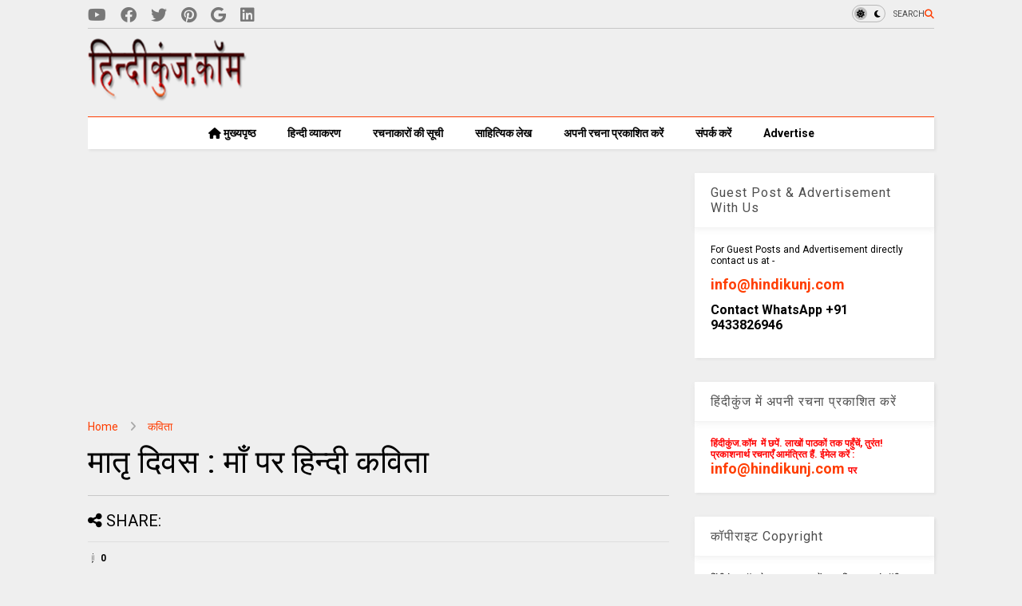

--- FILE ---
content_type: text/html; charset=UTF-8
request_url: https://www.hindikunj.com/2018/05/maa-tum-ho.html
body_size: 29243
content:
<!DOCTYPE html>
<html class='v2' dir='ltr' lang='hi' xmlns='http://www.w3.org/1999/xhtml' xmlns:b='http://www.google.com/2005/gml/b' xmlns:data='http://www.google.com/2005/gml/data' xmlns:expr='http://www.google.com/2005/gml/expr'>
<!--
<head>
<link href='https://www.blogger.com/static/v1/widgets/4128112664-css_bundle_v2.css' rel='stylesheet' type='text/css'/>

-->
<head>
<link as='style' href='https://google-git.github.io/icon/css/all.min.css' onload='this.onload=null;this.rel=&#39;stylesheet&#39;' rel='preload'/>
<noscript><link href='https://google-git.github.io/icon/icon/css/all.min.css' rel='stylesheet'/></noscript>
<link as='style' href='https://google-git.github.io/icon/icon/v4-shims.css' onload='this.onload=null;this.rel=&#39;stylesheet&#39;' rel='preload'/>
<noscript><link href='https://google-git.github.io/icon/icon/v4-shims.css' rel='stylesheet'/></noscript>
<link href='//github.io' rel='dns-prefetch'/><link href='//1.bp.blogspot.com' rel='dns-prefetch'/><link href='//28.2bp.blogspot.com' rel='dns-prefetch'/><link href='//3.bp.blogspot.com' rel='dns-prefetch'/><link href='//4.bp.blogspot.com' rel='dns-prefetch'/><link href='//www.blogger.com' rel='dns-prefetch'/><link href='//maxcdn.bootstrapcdn.com' rel='dns-prefetch'/><link href='//fonts.googleapis.com' rel='dns-prefetch'/><link href='//use.fontawesome.com' rel='dns-prefetch'/><link href='//ajax.googleapis.com' rel='dns-prefetch'/><link href='//resources.blogblog.com' rel='dns-prefetch'/><link href='//www.facebook.com' rel='dns-prefetch'/><link href='//plus.google.com' rel='dns-prefetch'/><link href='//twitter.com' rel='dns-prefetch'/><link href='//www.youtube.com' rel='dns-prefetch'/><link href='//feedburner.google.com' rel='dns-prefetch'/><link href='//www.pinterest.com' rel='dns-prefetch'/><link href='//www.linkedin.com' rel='dns-prefetch'/><link href='//www.behance.net' rel='dns-prefetch'/><link href='//feeds.feedburner.com' rel='dns-prefetch'/><link href='//github.com' rel='dns-prefetch'/><link href='//player.vimeo.com' rel='dns-prefetch'/><link href='//platform.twitter.com' rel='dns-prefetch'/><link href='//apis.google.com' rel='dns-prefetch'/><link href='//connect.facebook.net' rel='dns-prefetch'/><link href='//cdnjs.cloudflare.com' rel='dns-prefetch'/><link href='//www.google-analytics.com' rel='dns-prefetch'/><link href='//pagead2.googlesyndication.com' rel='dns-prefetch'/><link href='//googleads.g.doubleclick.net' rel='dns-prefetch'/><link href='//www.gstatic.com' rel='dns-prefetch'/><link href='//www.googletagservices.com' rel='dns-prefetch'/><link href='//static.xx.fbcdn.net' rel='dns-prefetch'/><link href='//tpc.googlesyndication.com' rel='dns-prefetch'/><link href='//syndication.twitter.com' rel='dns-prefetch'/><link href='//w.sharethis.com' rel='dns-prefetch'/><link href='//edge.sharethis.com' rel='dns-prefetch'/><link href='//t.sharethis.com' rel='dns-prefetch'/><link href='//x.disq.us' rel='dns-prefetch'/><link href='//s7.addthis.com' rel='dns-prefetch'/>
<meta charset='utf-8'/>
<meta content='max-image-preview:large' name='robots'/>
<!--magone-theme-color--><meta content='#ff6200' name='theme-color'/>
<meta content='width=device-width,initial-scale=1.0,minimum-scale=1.0' name='viewport'/>
<script async='async' src='https://ajax.googleapis.com/ajax/libs/jquery/3.6.3/jquery.js' type='text/javascript'></script>
<script async='async' src='https://tiennguyenvan.github.io/cdn/magone/6.9.971/owl.min.js' type='text/javascript'></script>
<!-- <script type="text/javascript" src="https://blogger.local/blogger-theme-magone/src/owl.min.js" async="async" /> -->
<script async='async' id='main-js' src='https://tiennguyenvan.github.io/cdn/magone/6.9.971/main.js' type='text/javascript'></script>
<meta content='text/html; charset=UTF-8' http-equiv='Content-Type'/>
<meta content='blogger' name='generator'/>
<link href='https://www.hindikunj.com/favicon.ico' rel='icon' type='image/x-icon'/>
<link href='https://www.hindikunj.com/2018/05/maa-tum-ho.html' rel='canonical'/>
<link rel="alternate" type="application/atom+xml" title="ह&#2367;न&#2381;द&#2368;क&#2369;&#2306;ज,Hindi Website/Literary Web Patrika - Atom" href="https://www.hindikunj.com/feeds/posts/default" />
<link rel="alternate" type="application/rss+xml" title="ह&#2367;न&#2381;द&#2368;क&#2369;&#2306;ज,Hindi Website/Literary Web Patrika - RSS" href="https://www.hindikunj.com/feeds/posts/default?alt=rss" />
<link rel="service.post" type="application/atom+xml" title="ह&#2367;न&#2381;द&#2368;क&#2369;&#2306;ज,Hindi Website/Literary Web Patrika - Atom" href="https://www.blogger.com/feeds/6755820785026826471/posts/default" />

<link rel="alternate" type="application/atom+xml" title="ह&#2367;न&#2381;द&#2368;क&#2369;&#2306;ज,Hindi Website/Literary Web Patrika - Atom" href="https://www.hindikunj.com/feeds/7080024831958940896/comments/default" />
<!--Can't find substitution for tag [blog.ieCssRetrofitLinks]-->
<link href='https://blogger.googleusercontent.com/img/b/R29vZ2xl/AVvXsEjYNHmS7Qf5DcJr6ZBRYnO7AWMvdbxvwqBwLeAtgtmZ5kSFCCyI1Wo2dcGT12NySsNuMtCLwe_GiHUcUJhX2r6gy487rD39PR3HEx16XLHjthgfvZVHeLC7HC56r5coN69RTDy_2FKG6vbD/s200/maa.png' rel='image_src'/>
<meta content='मातृ दिवस : माँ पर हिन्दी कविताअपने संतानों को 
आंचल में छुपाती फिरती
हर बला से दूर रखती
मां
मां
वह कोई और नही मां तुम हो।

दुख के समंदर में भी
अपने बच्चों के लिए 
सुख को ढूंढ ही लेती
वह कोई और नही मां तुम हो।' name='description'/>
<meta content='https://www.hindikunj.com/2018/05/maa-tum-ho.html' property='og:url'/>
<meta content='मातृ दिवस : माँ पर हिन्दी कविता' property='og:title'/>
<meta content='मातृ दिवस : माँ पर हिन्दी कविताअपने संतानों को 
आंचल में छुपाती फिरती
हर बला से दूर रखती
मां
मां
वह कोई और नही मां तुम हो।

दुख के समंदर में भी
अपने बच्चों के लिए 
सुख को ढूंढ ही लेती
वह कोई और नही मां तुम हो।' property='og:description'/>
<meta content='https://blogger.googleusercontent.com/img/b/R29vZ2xl/AVvXsEjYNHmS7Qf5DcJr6ZBRYnO7AWMvdbxvwqBwLeAtgtmZ5kSFCCyI1Wo2dcGT12NySsNuMtCLwe_GiHUcUJhX2r6gy487rD39PR3HEx16XLHjthgfvZVHeLC7HC56r5coN69RTDy_2FKG6vbD/w1200-h630-p-k-no-nu/maa.png' property='og:image'/>
<title>
म&#2366;त&#2371; द&#2367;वस : म&#2366;&#2305; पर ह&#2367;न&#2381;द&#2368; कव&#2367;त&#2366; | ह&#2367;न&#2381;द&#2368;क&#2369;&#2306;ज,Hindi Website/Literary Web Patrika
</title>
<meta content='article' property='og:type'/>
<meta content='max-image-preview:large' name='robots'/>
<meta content='https://blogger.googleusercontent.com/img/b/R29vZ2xl/AVvXsEjYNHmS7Qf5DcJr6ZBRYnO7AWMvdbxvwqBwLeAtgtmZ5kSFCCyI1Wo2dcGT12NySsNuMtCLwe_GiHUcUJhX2r6gy487rD39PR3HEx16XLHjthgfvZVHeLC7HC56r5coN69RTDy_2FKG6vbD/w600-h315-p-k-no-nu/maa.png' property='og:image'/>
<meta content='600' property='og:image:width'/>
<meta content='315' property='og:image:height'/>
<meta content='https://blogger.googleusercontent.com/img/b/R29vZ2xl/AVvXsEjYNHmS7Qf5DcJr6ZBRYnO7AWMvdbxvwqBwLeAtgtmZ5kSFCCyI1Wo2dcGT12NySsNuMtCLwe_GiHUcUJhX2r6gy487rD39PR3HEx16XLHjthgfvZVHeLC7HC56r5coN69RTDy_2FKG6vbD/w1200-h630-p-k-no-nu/maa.png' property='twitter:image'/>
<meta content='summary_large_image' name='twitter:card'/>
<link as='image' href='https://blogger.googleusercontent.com/img/b/R29vZ2xl/AVvXsEjYNHmS7Qf5DcJr6ZBRYnO7AWMvdbxvwqBwLeAtgtmZ5kSFCCyI1Wo2dcGT12NySsNuMtCLwe_GiHUcUJhX2r6gy487rD39PR3HEx16XLHjthgfvZVHeLC7HC56r5coN69RTDy_2FKG6vbD/s200/maa.png' rel='preload'/>
<meta content='हिन्दीकुंज,Hindi Website/Literary Web Patrika' property='og:site_name'/>

<meta property='fb:app_id' content='403849583055028'/>


<script type='text/javascript'>var FACEBOOK_APP_ID = '403849583055028';</script>
<!--dis-bing-index-archive-pages-start-->
<style type='text/css'>@font-face{font-family:'Roboto';font-style:normal;font-weight:400;font-stretch:100%;font-display:swap;src:url(//fonts.gstatic.com/s/roboto/v50/KFO7CnqEu92Fr1ME7kSn66aGLdTylUAMa3GUBHMdazTgWw.woff2)format('woff2');unicode-range:U+0460-052F,U+1C80-1C8A,U+20B4,U+2DE0-2DFF,U+A640-A69F,U+FE2E-FE2F;}@font-face{font-family:'Roboto';font-style:normal;font-weight:400;font-stretch:100%;font-display:swap;src:url(//fonts.gstatic.com/s/roboto/v50/KFO7CnqEu92Fr1ME7kSn66aGLdTylUAMa3iUBHMdazTgWw.woff2)format('woff2');unicode-range:U+0301,U+0400-045F,U+0490-0491,U+04B0-04B1,U+2116;}@font-face{font-family:'Roboto';font-style:normal;font-weight:400;font-stretch:100%;font-display:swap;src:url(//fonts.gstatic.com/s/roboto/v50/KFO7CnqEu92Fr1ME7kSn66aGLdTylUAMa3CUBHMdazTgWw.woff2)format('woff2');unicode-range:U+1F00-1FFF;}@font-face{font-family:'Roboto';font-style:normal;font-weight:400;font-stretch:100%;font-display:swap;src:url(//fonts.gstatic.com/s/roboto/v50/KFO7CnqEu92Fr1ME7kSn66aGLdTylUAMa3-UBHMdazTgWw.woff2)format('woff2');unicode-range:U+0370-0377,U+037A-037F,U+0384-038A,U+038C,U+038E-03A1,U+03A3-03FF;}@font-face{font-family:'Roboto';font-style:normal;font-weight:400;font-stretch:100%;font-display:swap;src:url(//fonts.gstatic.com/s/roboto/v50/KFO7CnqEu92Fr1ME7kSn66aGLdTylUAMawCUBHMdazTgWw.woff2)format('woff2');unicode-range:U+0302-0303,U+0305,U+0307-0308,U+0310,U+0312,U+0315,U+031A,U+0326-0327,U+032C,U+032F-0330,U+0332-0333,U+0338,U+033A,U+0346,U+034D,U+0391-03A1,U+03A3-03A9,U+03B1-03C9,U+03D1,U+03D5-03D6,U+03F0-03F1,U+03F4-03F5,U+2016-2017,U+2034-2038,U+203C,U+2040,U+2043,U+2047,U+2050,U+2057,U+205F,U+2070-2071,U+2074-208E,U+2090-209C,U+20D0-20DC,U+20E1,U+20E5-20EF,U+2100-2112,U+2114-2115,U+2117-2121,U+2123-214F,U+2190,U+2192,U+2194-21AE,U+21B0-21E5,U+21F1-21F2,U+21F4-2211,U+2213-2214,U+2216-22FF,U+2308-230B,U+2310,U+2319,U+231C-2321,U+2336-237A,U+237C,U+2395,U+239B-23B7,U+23D0,U+23DC-23E1,U+2474-2475,U+25AF,U+25B3,U+25B7,U+25BD,U+25C1,U+25CA,U+25CC,U+25FB,U+266D-266F,U+27C0-27FF,U+2900-2AFF,U+2B0E-2B11,U+2B30-2B4C,U+2BFE,U+3030,U+FF5B,U+FF5D,U+1D400-1D7FF,U+1EE00-1EEFF;}@font-face{font-family:'Roboto';font-style:normal;font-weight:400;font-stretch:100%;font-display:swap;src:url(//fonts.gstatic.com/s/roboto/v50/KFO7CnqEu92Fr1ME7kSn66aGLdTylUAMaxKUBHMdazTgWw.woff2)format('woff2');unicode-range:U+0001-000C,U+000E-001F,U+007F-009F,U+20DD-20E0,U+20E2-20E4,U+2150-218F,U+2190,U+2192,U+2194-2199,U+21AF,U+21E6-21F0,U+21F3,U+2218-2219,U+2299,U+22C4-22C6,U+2300-243F,U+2440-244A,U+2460-24FF,U+25A0-27BF,U+2800-28FF,U+2921-2922,U+2981,U+29BF,U+29EB,U+2B00-2BFF,U+4DC0-4DFF,U+FFF9-FFFB,U+10140-1018E,U+10190-1019C,U+101A0,U+101D0-101FD,U+102E0-102FB,U+10E60-10E7E,U+1D2C0-1D2D3,U+1D2E0-1D37F,U+1F000-1F0FF,U+1F100-1F1AD,U+1F1E6-1F1FF,U+1F30D-1F30F,U+1F315,U+1F31C,U+1F31E,U+1F320-1F32C,U+1F336,U+1F378,U+1F37D,U+1F382,U+1F393-1F39F,U+1F3A7-1F3A8,U+1F3AC-1F3AF,U+1F3C2,U+1F3C4-1F3C6,U+1F3CA-1F3CE,U+1F3D4-1F3E0,U+1F3ED,U+1F3F1-1F3F3,U+1F3F5-1F3F7,U+1F408,U+1F415,U+1F41F,U+1F426,U+1F43F,U+1F441-1F442,U+1F444,U+1F446-1F449,U+1F44C-1F44E,U+1F453,U+1F46A,U+1F47D,U+1F4A3,U+1F4B0,U+1F4B3,U+1F4B9,U+1F4BB,U+1F4BF,U+1F4C8-1F4CB,U+1F4D6,U+1F4DA,U+1F4DF,U+1F4E3-1F4E6,U+1F4EA-1F4ED,U+1F4F7,U+1F4F9-1F4FB,U+1F4FD-1F4FE,U+1F503,U+1F507-1F50B,U+1F50D,U+1F512-1F513,U+1F53E-1F54A,U+1F54F-1F5FA,U+1F610,U+1F650-1F67F,U+1F687,U+1F68D,U+1F691,U+1F694,U+1F698,U+1F6AD,U+1F6B2,U+1F6B9-1F6BA,U+1F6BC,U+1F6C6-1F6CF,U+1F6D3-1F6D7,U+1F6E0-1F6EA,U+1F6F0-1F6F3,U+1F6F7-1F6FC,U+1F700-1F7FF,U+1F800-1F80B,U+1F810-1F847,U+1F850-1F859,U+1F860-1F887,U+1F890-1F8AD,U+1F8B0-1F8BB,U+1F8C0-1F8C1,U+1F900-1F90B,U+1F93B,U+1F946,U+1F984,U+1F996,U+1F9E9,U+1FA00-1FA6F,U+1FA70-1FA7C,U+1FA80-1FA89,U+1FA8F-1FAC6,U+1FACE-1FADC,U+1FADF-1FAE9,U+1FAF0-1FAF8,U+1FB00-1FBFF;}@font-face{font-family:'Roboto';font-style:normal;font-weight:400;font-stretch:100%;font-display:swap;src:url(//fonts.gstatic.com/s/roboto/v50/KFO7CnqEu92Fr1ME7kSn66aGLdTylUAMa3OUBHMdazTgWw.woff2)format('woff2');unicode-range:U+0102-0103,U+0110-0111,U+0128-0129,U+0168-0169,U+01A0-01A1,U+01AF-01B0,U+0300-0301,U+0303-0304,U+0308-0309,U+0323,U+0329,U+1EA0-1EF9,U+20AB;}@font-face{font-family:'Roboto';font-style:normal;font-weight:400;font-stretch:100%;font-display:swap;src:url(//fonts.gstatic.com/s/roboto/v50/KFO7CnqEu92Fr1ME7kSn66aGLdTylUAMa3KUBHMdazTgWw.woff2)format('woff2');unicode-range:U+0100-02BA,U+02BD-02C5,U+02C7-02CC,U+02CE-02D7,U+02DD-02FF,U+0304,U+0308,U+0329,U+1D00-1DBF,U+1E00-1E9F,U+1EF2-1EFF,U+2020,U+20A0-20AB,U+20AD-20C0,U+2113,U+2C60-2C7F,U+A720-A7FF;}@font-face{font-family:'Roboto';font-style:normal;font-weight:400;font-stretch:100%;font-display:swap;src:url(//fonts.gstatic.com/s/roboto/v50/KFO7CnqEu92Fr1ME7kSn66aGLdTylUAMa3yUBHMdazQ.woff2)format('woff2');unicode-range:U+0000-00FF,U+0131,U+0152-0153,U+02BB-02BC,U+02C6,U+02DA,U+02DC,U+0304,U+0308,U+0329,U+2000-206F,U+20AC,U+2122,U+2191,U+2193,U+2212,U+2215,U+FEFF,U+FFFD;}@font-face{font-family:'Roboto';font-style:normal;font-weight:700;font-stretch:100%;font-display:swap;src:url(//fonts.gstatic.com/s/roboto/v50/KFO7CnqEu92Fr1ME7kSn66aGLdTylUAMa3GUBHMdazTgWw.woff2)format('woff2');unicode-range:U+0460-052F,U+1C80-1C8A,U+20B4,U+2DE0-2DFF,U+A640-A69F,U+FE2E-FE2F;}@font-face{font-family:'Roboto';font-style:normal;font-weight:700;font-stretch:100%;font-display:swap;src:url(//fonts.gstatic.com/s/roboto/v50/KFO7CnqEu92Fr1ME7kSn66aGLdTylUAMa3iUBHMdazTgWw.woff2)format('woff2');unicode-range:U+0301,U+0400-045F,U+0490-0491,U+04B0-04B1,U+2116;}@font-face{font-family:'Roboto';font-style:normal;font-weight:700;font-stretch:100%;font-display:swap;src:url(//fonts.gstatic.com/s/roboto/v50/KFO7CnqEu92Fr1ME7kSn66aGLdTylUAMa3CUBHMdazTgWw.woff2)format('woff2');unicode-range:U+1F00-1FFF;}@font-face{font-family:'Roboto';font-style:normal;font-weight:700;font-stretch:100%;font-display:swap;src:url(//fonts.gstatic.com/s/roboto/v50/KFO7CnqEu92Fr1ME7kSn66aGLdTylUAMa3-UBHMdazTgWw.woff2)format('woff2');unicode-range:U+0370-0377,U+037A-037F,U+0384-038A,U+038C,U+038E-03A1,U+03A3-03FF;}@font-face{font-family:'Roboto';font-style:normal;font-weight:700;font-stretch:100%;font-display:swap;src:url(//fonts.gstatic.com/s/roboto/v50/KFO7CnqEu92Fr1ME7kSn66aGLdTylUAMawCUBHMdazTgWw.woff2)format('woff2');unicode-range:U+0302-0303,U+0305,U+0307-0308,U+0310,U+0312,U+0315,U+031A,U+0326-0327,U+032C,U+032F-0330,U+0332-0333,U+0338,U+033A,U+0346,U+034D,U+0391-03A1,U+03A3-03A9,U+03B1-03C9,U+03D1,U+03D5-03D6,U+03F0-03F1,U+03F4-03F5,U+2016-2017,U+2034-2038,U+203C,U+2040,U+2043,U+2047,U+2050,U+2057,U+205F,U+2070-2071,U+2074-208E,U+2090-209C,U+20D0-20DC,U+20E1,U+20E5-20EF,U+2100-2112,U+2114-2115,U+2117-2121,U+2123-214F,U+2190,U+2192,U+2194-21AE,U+21B0-21E5,U+21F1-21F2,U+21F4-2211,U+2213-2214,U+2216-22FF,U+2308-230B,U+2310,U+2319,U+231C-2321,U+2336-237A,U+237C,U+2395,U+239B-23B7,U+23D0,U+23DC-23E1,U+2474-2475,U+25AF,U+25B3,U+25B7,U+25BD,U+25C1,U+25CA,U+25CC,U+25FB,U+266D-266F,U+27C0-27FF,U+2900-2AFF,U+2B0E-2B11,U+2B30-2B4C,U+2BFE,U+3030,U+FF5B,U+FF5D,U+1D400-1D7FF,U+1EE00-1EEFF;}@font-face{font-family:'Roboto';font-style:normal;font-weight:700;font-stretch:100%;font-display:swap;src:url(//fonts.gstatic.com/s/roboto/v50/KFO7CnqEu92Fr1ME7kSn66aGLdTylUAMaxKUBHMdazTgWw.woff2)format('woff2');unicode-range:U+0001-000C,U+000E-001F,U+007F-009F,U+20DD-20E0,U+20E2-20E4,U+2150-218F,U+2190,U+2192,U+2194-2199,U+21AF,U+21E6-21F0,U+21F3,U+2218-2219,U+2299,U+22C4-22C6,U+2300-243F,U+2440-244A,U+2460-24FF,U+25A0-27BF,U+2800-28FF,U+2921-2922,U+2981,U+29BF,U+29EB,U+2B00-2BFF,U+4DC0-4DFF,U+FFF9-FFFB,U+10140-1018E,U+10190-1019C,U+101A0,U+101D0-101FD,U+102E0-102FB,U+10E60-10E7E,U+1D2C0-1D2D3,U+1D2E0-1D37F,U+1F000-1F0FF,U+1F100-1F1AD,U+1F1E6-1F1FF,U+1F30D-1F30F,U+1F315,U+1F31C,U+1F31E,U+1F320-1F32C,U+1F336,U+1F378,U+1F37D,U+1F382,U+1F393-1F39F,U+1F3A7-1F3A8,U+1F3AC-1F3AF,U+1F3C2,U+1F3C4-1F3C6,U+1F3CA-1F3CE,U+1F3D4-1F3E0,U+1F3ED,U+1F3F1-1F3F3,U+1F3F5-1F3F7,U+1F408,U+1F415,U+1F41F,U+1F426,U+1F43F,U+1F441-1F442,U+1F444,U+1F446-1F449,U+1F44C-1F44E,U+1F453,U+1F46A,U+1F47D,U+1F4A3,U+1F4B0,U+1F4B3,U+1F4B9,U+1F4BB,U+1F4BF,U+1F4C8-1F4CB,U+1F4D6,U+1F4DA,U+1F4DF,U+1F4E3-1F4E6,U+1F4EA-1F4ED,U+1F4F7,U+1F4F9-1F4FB,U+1F4FD-1F4FE,U+1F503,U+1F507-1F50B,U+1F50D,U+1F512-1F513,U+1F53E-1F54A,U+1F54F-1F5FA,U+1F610,U+1F650-1F67F,U+1F687,U+1F68D,U+1F691,U+1F694,U+1F698,U+1F6AD,U+1F6B2,U+1F6B9-1F6BA,U+1F6BC,U+1F6C6-1F6CF,U+1F6D3-1F6D7,U+1F6E0-1F6EA,U+1F6F0-1F6F3,U+1F6F7-1F6FC,U+1F700-1F7FF,U+1F800-1F80B,U+1F810-1F847,U+1F850-1F859,U+1F860-1F887,U+1F890-1F8AD,U+1F8B0-1F8BB,U+1F8C0-1F8C1,U+1F900-1F90B,U+1F93B,U+1F946,U+1F984,U+1F996,U+1F9E9,U+1FA00-1FA6F,U+1FA70-1FA7C,U+1FA80-1FA89,U+1FA8F-1FAC6,U+1FACE-1FADC,U+1FADF-1FAE9,U+1FAF0-1FAF8,U+1FB00-1FBFF;}@font-face{font-family:'Roboto';font-style:normal;font-weight:700;font-stretch:100%;font-display:swap;src:url(//fonts.gstatic.com/s/roboto/v50/KFO7CnqEu92Fr1ME7kSn66aGLdTylUAMa3OUBHMdazTgWw.woff2)format('woff2');unicode-range:U+0102-0103,U+0110-0111,U+0128-0129,U+0168-0169,U+01A0-01A1,U+01AF-01B0,U+0300-0301,U+0303-0304,U+0308-0309,U+0323,U+0329,U+1EA0-1EF9,U+20AB;}@font-face{font-family:'Roboto';font-style:normal;font-weight:700;font-stretch:100%;font-display:swap;src:url(//fonts.gstatic.com/s/roboto/v50/KFO7CnqEu92Fr1ME7kSn66aGLdTylUAMa3KUBHMdazTgWw.woff2)format('woff2');unicode-range:U+0100-02BA,U+02BD-02C5,U+02C7-02CC,U+02CE-02D7,U+02DD-02FF,U+0304,U+0308,U+0329,U+1D00-1DBF,U+1E00-1E9F,U+1EF2-1EFF,U+2020,U+20A0-20AB,U+20AD-20C0,U+2113,U+2C60-2C7F,U+A720-A7FF;}@font-face{font-family:'Roboto';font-style:normal;font-weight:700;font-stretch:100%;font-display:swap;src:url(//fonts.gstatic.com/s/roboto/v50/KFO7CnqEu92Fr1ME7kSn66aGLdTylUAMa3yUBHMdazQ.woff2)format('woff2');unicode-range:U+0000-00FF,U+0131,U+0152-0153,U+02BB-02BC,U+02C6,U+02DA,U+02DC,U+0304,U+0308,U+0329,U+2000-206F,U+20AC,U+2122,U+2191,U+2193,U+2212,U+2215,U+FEFF,U+FFFD;}</style>
<style id='page-skin-1' type='text/css'><!--
/*
-----------------------------------------------------------------------------
Template Name: MagOne
Template URI: https://sneeit.com/magone-multi-purpose-blogger-magazine-template/
Author: Tien Nguyen
Author URI: https://sneeit.com
Description: MagOne - Responsive Newspaper and Magazine Blogger Template
Version: 6.9.97
- Fix: Add Google News meta tag
-----------------------------------------------------------------------------
----------------------------------------------------------------------------- */
/* Variable definitions
=======================
<Variable name="keycolor" description="Main Color" type="color" default="#FF3D00"/>
<Group description="Site" selector="body">
<Variable name="body.font" description="Font" type="font" default="normal normal 12px 'Roboto', sans-serif"/>
<Variable name="site.text.color" description="Text Color" type="color" default="#000000"/>
<Variable name="body.text.font" description="MagOne Body Font" type="font" default="15px Roboto, sans-serif"/>
<Variable name="body.link.color" description="MagOne Body Link color" type="color" default="#2196f3"/>
</Group>
<Group description="Backgrounds" selector="body">
<Variable name="body.background.color" description="Body Background" type="color" default="#efefef"/>
<Variable name="content.background.color" description="Entire Blog Background" type="color" default="#efefef"/>
<Variable name="header.background.color" description="Header Background" type="color" default="#ffffff"/>
</Group>
<Group description="Menu" selector="#PageList1">
<Variable name="menufont" description="Menu Main Items Font" type="font" default="normal bold 14px 'Roboto', sans-serif"/>
<Variable name="menucolor" description="Menu Main Items Color" type="color" default="#000000"/>
<Variable name="menucolorhover" description="Menu Main Items Hover Color" type="color" default="#777777"/>
<Variable name="menubackground" description="Menu Main Items Background" type="color" default="#ffffff"/>
<Variable name="menubackgroundhover" description="Menu Main Items Hover Background" type="color" default="#ffffff"/>
<Variable name="menusubcolor" description="Menu Sub Items Color" type="color" default="#cccccc"/>
<Variable name="menusubcolorhover" description="Menu Sub Items Hover Color" type="color" default="#ffffff"/>
<Variable name="menusubbackground" description="Menu Sub Items Background" type="color" default="#333333"/>
<Variable name="menucurcolor" description="Selected Menu Main Item Color" type="color" default="#FFFFFF"/>
<Variable name="menucurbackground" description="Selected Menu Main Item Background" type="color" default="#FF3D00"/>
</Group>
<Group description="Links" selector="body">
<Variable name="link.color" description="Link Color" type="color" default="#ff3d00"/>
<Variable name="link.visited.color" description="Visited Color" type="color" default="#EA3A00"/>
<Variable name="link.hover.color" description="Hover Color" type="color" default="#FF4D11"/>
</Group>
<Group description="Widgets - Gadgets" selector="#primary .widget">
<Variable name="wid.bg.color" description="Widget Background Color" type="color" default="#ffffff"/>
<Variable name="feedwid.title.font" description="Article Widgets Title" type="font" default="normal bold 23px 'Roboto', sans-serif"/>
<Variable name="sidewid.title.font" description="Right Sidebar Widgets Title" type="font" default="normal normal 16px 'Roboto', sans-serif"/>
<Variable name="blockitembghv" description="Background of Items in Blocks when Hover" type="color" default="#000000"/>
</Group>
<Group description="Post" selector="h1.post-title">
<Variable name="post.title.font" description="Post Title" type="font" default="normal normal 40px 'Roboto', sans-serif"/>
<Variable name="post.body.font" description="Post Body" type="font" default="normal normal 16px 'Roboto', sans-serif"/>
</Group>
<Group description="Slider" selector=".widget.slider">
<Variable name="slider.title.font" description="Slider Item Title" type="font" default="normal 400 30px 'Roboto', sans-serif"/>
<Variable name="posts.title.color" description="MagOne Post title color" type="color" default="#ffffff"/>
<Variable name="posts.icons.color" description="MagOne Post icons color" type="color" default="#ffffff"/>
<Variable name="tabs.font" description="MagOne Tabs Font" type="font" default="700 normal 15px Roboto"/>
<Variable name="labels.text.color" description="MagOne Label text color" type="color" default="#ffffff"/>
<Variable name="labels.background.color" description="MagOne Label bg color" type="color" default="#ffffff"/>
</Group>
<Variable name="body.background" description="Body Background" type="background"
color="#efefef" default="$(color) none repeat scroll top left"/>
<Variable name="body.background.override" description="Body Background Override" type="string" default=""/>
<Variable name="body.background.gradient.cap" description="Body Gradient Cap" type="url"
default="url(//www.blogblog.com/1kt/simple/gradients_light.png)"/>
<Variable name="body.background.gradient.tile" description="Body Gradient Tile" type="url"
default="url(//www.blogblog.com/1kt/simple/body_gradient_tile_light.png)"/>
<Group description="Dark Mode Site" selector="site">
<Variable name="darkkeycolor" description="Main Color for Dark Mode" type="color" default="#f6aa63"/>
<Variable name="darksite.text.color" description="Text Color for Dark Mode" type="color" default="#FFFFFF"/>
<Variable name="darkbody.background.color" description="Body Background for Dark Mode" type="color" default="#333333"/>
<Variable name="darkcontent.background.color" description="Entire Blog Background for Dark Mode" type="color" default="#212121"/>
<Variable name="darkheader.background.color" description="Header Background for Dark Mode" type="color" default="#181818"/>
<Variable name="darkmenucolor" description="Menu Main Items Color for Dark Mode" type="color" default="#eeeeee"/>
<Variable name="darkmenucolorhover" description="Menu Main Items Hover Color for Dark Mode" type="color" default="#cccccc"/>
<Variable name="darkmenubackground" description="Menu Main Items Background for Dark Mode" type="color" default="#181818"/>
<Variable name="darkmenubackgroundhover" description="Menu Main Items Hover Background for Dark Mode" type="color" default="#121212"/>
<Variable name="darkmenusubcolor" description="Menu Sub Items Color for Dark Mode" type="color" default="#cccccc"/>
<Variable name="darkmenusubcolorhover" description="Menu Sub Items Hover Color for Dark Mode" type="color" default="#ffffff"/>
<Variable name="darkmenusubbackground" description="Menu Sub Items Background for Dark Mode" type="color" default="#333333"/>
<Variable name="darkmenucurcolor" description="Selected Menu Main Item Color for Dark Mode" type="color" default="#FFFFFF"/>
<Variable name="darkmenucurbackground" description="Selected Menu Main Item Background for Dark Mode" type="color" default="#f6aa63"/>
<Variable name="darklink.color" description="Link Color for Dark Mode" type="color" default="#f6aa63"/>
<Variable name="darklink.visited.color" description="Visited Color for Dark Mode" type="color" default="#d8873a"/>
<Variable name="darklink.hover.color" description="Hover Color for Dark Mode" type="color" default="#ffbb7b"/>
<Variable name="darkwid.bg.color" description="Widget Background Color for Dark Mode" type="color" default="#181818"/>
<Variable name="posts.background.color" description="MagOne Blogger Comment Form Background Color" type="color" default="#ffffff"/>
<Variable name="body.text.color" description="MagOne Comment Form Text Color" type="color" default="#000000"/>
</Group>
*/
/*Variable Apply Here*/
a:link {text-decoration:none;color: #ff3d00;}
[data-mode="dark"] a:link {color: #f6aa63;}
a:visited {text-decoration:none;color: #ea3a00;}
[data-mode="dark"] a:visited {color: #d8873a;}
a:hover {color: #ff4d11; border-color: inherit!important}
body {font: normal normal 12px 'Roboto', sans-serif;color: #000000;background: #efefef none repeat scroll top left;}
.header-button .inner span, .header-social-icons ul li a, .header-social-icons ul li a:link, input,
.tab-link.active .tab-link-inner,  .feed.widget.ticker .item-title a, .feed.widget.list .item-title a, .feed.widget.list .meta-item-author,
.feed.widget.list .meta-item-date, .feed.widget.one .meta-item, .feed.widget.complex .item-title a,
.feed.widget.three .meta-item, .feed.widget.blogging .item-title a, .feed.widget.blogging .meta-item,
.feed.widget.right .meta-item, .feed.widget.left .meta-item,
.feed.widget.left .item .item-title a, .feed.widget.right .item .item-title a,
#footer .widget[id*="List"] li a, #footer .widget.social_icons li a,
a.post-meta, .shortcode-tab ul.tab-header li.ui-state-active a, .shortcode-vtab ul.tab-header li.ui-state-active a,
.shortcode-accordion .ui-state-active .accordion-title, .post-page-button.active, a.comments-title,
a.comment-date, .blogger-alt-comments .comment-header .datetime.secondary-text a,
.comment-footer a span, .blogger-alt-comments .comment-actions.secondary-text a {
color: #000000;
}
[data-mode="dark"] {color: #ffffff;background-color: #333333}
[data-mode="dark"] select, [data-mode="dark"] input, [data-mode="dark"] textarea {color: #ffffff; background-color: #111}
[data-mode="dark"] .header-button .inner span, [data-mode="dark"] .header-social-icons ul li a, [data-mode="dark"] .header-social-icons ul li a:link,
[data-mode="dark"] input, [data-mode="dark"] .tab-link.active .tab-link-inner,
[data-mode="dark"] .feed.widget.ticker .item-title a, [data-mode="dark"] .feed.widget.list .item-title a, [data-mode="dark"] .feed.widget.list .meta-item-author,
[data-mode="dark"] .feed.widget.list .meta-item-date, [data-mode="dark"] .feed.widget.one .meta-item, [data-mode="dark"] .feed.widget.complex .item-title a,
[data-mode="dark"] .feed.widget.three .meta-item, [data-mode="dark"] .feed.widget.blogging .item-title a, [data-mode="dark"] .feed.widget.blogging .meta-item,
[data-mode="dark"] .feed.widget.right .meta-item, [data-mode="dark"] .feed.widget.left .meta-item,
[data-mode="dark"] .feed.widget.left .item .item-title a, [data-mode="dark"] .feed.widget.right .item .item-title a,
[data-mode="dark"] #footer .widget[id*="List"] li a, [data-mode="dark"] #footer .widget.social_icons li a,
[data-mode="dark"] a.post-meta, [data-mode="dark"] .shortcode-tab ul.tab-header li.ui-state-active a,
[data-mode="dark"] .shortcode-vtab ul.tab-header li.ui-state-active a,
[data-mode="dark"] .shortcode-accordion .ui-state-active .accordion-title, [data-mode="dark"] .post-page-button.active,
[data-mode="dark"] a.comments-title, [data-mode="dark"] a.comment-date, [data-mode="dark"] .blogger-alt-comments .comment-header .datetime.secondary-text a,
[data-mode="dark"] .comment-footer a span, [data-mode="dark"] .blogger-alt-comments .comment-actions.secondary-text a {
color: #ffffff;
}
[data-mode="dark"] a:hover {color: #ffbb7b;}
.color {color: #ff3d00;}
[data-mode="dark"] .color {color: #f6aa63;}
.border {border-color: #ff3d00;}
[data-mode="dark"] .border {border-color: #f6aa63;}
.bg {background-color: #ff3d00;}
[data-mode="dark"] .bg {background-color: #f6aa63;}
.header-bg, #header.sticky {background-color:#ffffff;}
[data-mode="dark"] .header-bg, [data-mode="dark"] #header.sticky {background-color:#181818;}
#sidebar .widget, .feed.widget.ticker .widget-content, .feed.widget .item, .feed.widget.blogging .widget-content,
#blog-pager a, .post-body-inner table, a.feed-widget-pagination-button, .post-page-button,
.shortcode-tab, .shortcode-vtab, .shortcode-accordion, a.archive-page-pagination-button,
a.scroll-up, .post-share-buttons-url, .footer-inner, .locked-content, .post-related-inner,
.comment-form-message, .shortcode-message .message-content, .wrapper.white-post-inner .post-body-inner
{
background: #ffffff
}
[data-mode="dark"] #sidebar .widget, [data-mode="dark"] .feed.widget.ticker .widget-content, [data-mode="dark"] .feed.widget .item,
[data-mode="dark"] .feed.widget.blogging .widget-content, [data-mode="dark"] #blog-pager a,
[data-mode="dark"] .post-body-inner table, [data-mode="dark"] a.feed-widget-pagination-button, [data-mode="dark"] .post-page-button,
[data-mode="dark"] .shortcode-tab, [data-mode="dark"] .shortcode-vtab, [data-mode="dark"] .shortcode-accordion, [data-mode="dark"] a.archive-page-pagination-button,
[data-mode="dark"] a.scroll-up, [data-mode="dark"] .post-share-buttons-url, [data-mode="dark"] .footer-inner, [data-mode="dark"] .locked-content, [data-mode="dark"] .post-related-inner,
[data-mode="dark"] .comment-form-message, [data-mode="dark"] .shortcode-message .message-content, [data-mode="dark"] .wrapper.white-post-inner .post-body-inner
{
background: #181818
}
.wrapper {background-color:#efefef;max-width: 100%;margin: auto;opacity: 0}
[data-mode="dark"] .wrapper {background-color:#212121}
a.comments-title.active {background-color: #efefef}
[data-mode="dark"] a.comments-title.active {background-color: #212121}
.wrapper.preview {opacity: 1}
.post-body {font: normal normal 16px 'Roboto', sans-serif;}
.main-menu {border-top: 1px solid #ff3d00;}
[data-mode="dark"] .main-menu {border-top: 1px solid #f6aa63;}
.main-menu ul.sub-menu li:hover > a {border-left: 2px solid #ff3d00;}
[data-mode="dark"] .main-menu ul.sub-menu li:hover > a {border-left-color: #f6aa63;}
.main-menu .menu-item-mega > .menu-item-inner > .sub-menu > li li:hover a {border-left: 1px solid #ff3d00;}
[data-mode="dark"] .main-menu .menu-item-mega > .menu-item-inner > .sub-menu > li li:hover a {border-left: 1px solid #f6aa63;}
.main-menu ul.sub-menu li:hover > a,
.main-menu .menu-item-mega > .menu-item-inner > .sub-menu,
.main-menu .menu-item-mega > .menu-item-inner > .sub-menu > li li:hover a {border-color: #ff3d00!important;}
[data-mode="dark"] .main-menu ul.sub-menu li:hover > a,
[data-mode="dark"] .main-menu .menu-item-mega > .menu-item-inner > .sub-menu,
[data-mode="dark"] .main-menu .menu-item-mega > .menu-item-inner > .sub-menu > li li:hover a {border-color: #f6aa63!important;}
.header-social-icons ul li a:hover {color: #ff3d00;}
[data-mode="dark"] .header-social-icons ul li a:hover {color: #f6aa63;}
.feed-widget-header .widget-title {font: normal bold 23px 'Roboto', sans-serif;}
.slider-item .item-readmore:hover {background: #ff3d00}
[data-mode="dark"] .slider-item .item-readmore:hover {background: #f6aa63}
.owl-dot.active {background: #ff3d00;}
[data-mode="dark"] .owl-dot.active {background: #f6aa63;}
#main-sidebar .widget > h2, #main-sidebar .feed-widget-header, #main-sidebar .feed-widget-header h2 {font: normal normal 16px 'Roboto', sans-serif;}
#main-sidebar .widget.FollowByEmail .follow-by-email-submit {background: #ff3d00;}
[data-mode="dark"] #main-sidebar .widget.FollowByEmail .follow-by-email-submit {background: #f6aa63;}
#footer .widget.social_icons li a:hover {color: #ff3d00;}
[data-mode="dark"] #footer .widget.social_icons li a:hover {color: #f6aa63;}
#footer .FollowByEmail .follow-by-email-submit {background: #ff3d00;}
[data-mode="dark"] #footer .FollowByEmail .follow-by-email-submit {background: #f6aa63;}
h1.post-title {font: normal normal 40px 'Roboto', sans-serif;}
.feed.widget .feed-widget-header {border-color: #ff3d00;}
[data-mode="dark"] .feed.widget .feed-widget-header {border-color: #f6aa63;}
.feed.widget.box-title h2.widget-title {background: #ff3d00;}
[data-mode="dark"] .feed.widget.box-title h2.widget-title {background: #f6aa63;}
.social_counter {color: #ff3d00}
[data-mode="dark"] .social_counter {color: #f6aa63}
.social_counter .button {background: #ff3d00}
[data-mode="dark"] .social_counter .button {background: #f6aa63}
.main-menu {background: #ffffff;}
[data-mode="dark"] .main-menu {background: #181818;}
.main-menu ul.menu > li > a {color: #000000;font: normal bold 14px 'Roboto', sans-serif;}
[data-mode="dark"] .main-menu ul.menu > li > a {color: #eeeeee}
.main-menu ul.menu > li:hover > a {color: #777777;background: #ffffff;}
[data-mode="dark"] .main-menu ul.menu > li:hover > a {color: #cccccc;background: #121212;}
.main-menu ul.sub-menu,
.main-menu .menu-item-mega-label .menu-item-inner {	background: #333333; }
[data-mode="dark"] .main-menu ul.sub-menu,
[data-mode="dark"] .main-menu .menu-item-mega-label .menu-item-inner {	background: #333333; }
.main-menu ul.sub-menu a { color: #cccccc; }
[data-mode="dark"] .main-menu ul.sub-menu a { color: #cccccc; }
.main-menu ul.sub-menu li:hover > a { color: #ffffff; }
[data-mode="dark"] .main-menu ul.sub-menu li:hover > a { color: #ffffff; }
.main-menu ul.menu > li.menu-item-current > a {background: #ff3d00; color: #ffffff!important;}
[data-mode="dark"] .main-menu ul.menu > li.menu-item-current > a {background: #f6aa63; color: #ffffff!important;}
.feed.widget .thumbnail { background: #000000 }
.mobile-menu .menu { border-top: 1px solid #ff3d00; }
[data-mode="dark"] .mobile-menu .menu { border-top: 1px solid #f6aa63; }
.slider-item .item-title {font:normal 400 30px 'Roboto', sans-serif}
input, select, textarea, checkbox, radio {background: none}
form a[class*="button"],
form button[class*="button"],
form input[class*="button"],
form input[type="submit"]{background:#ff3d00!important}
[data-mode="dark"] form a[class*="button"],
[data-mode="dark"] form button[class*="button"],
[data-mode="dark"] form input[class*="button"],
[data-mode="dark"] form input[type="submit"]{background:#f6aa63!important}
/*MAIN LAYOUT*/
.main-loader {
position: fixed;
width: 100%;
height: 100%;
}
.main-loader .inner {
position: absolute;
width: 100%;
height: 1px;
text-align: center;
top: 35%;
}
.wrapper {
padding: 20px 20px 30px 20px;
max-width: 100%;
width: /*-var-wrapper-width-start*/1100px/*-var-wrapper-width-end*/;
box-sizing: border-box;
}
#content {
float: left;
/*-var-content-width-start-*/width: 68.68%;/*-var-content-width-end-*/
}
#main-sidebar {
float: right;
/*-var-sidebar-width-start-*/width: 28.31%;/*-var-sidebar-width-end-*/
}
/* - sticky sidebar */
#sidebar {
padding-top: 0.1px; /* to prevent margin of widget collapse sidebar height */
}
#sidebar.fix-top {
position: fixed;
top: 0!important;
bottom: auto!important;
}
#sidebar.fix-bot {
position: fixed;
top: auto!important;
bottom: 0!important;
}
#sidebar.abs-stay {
position: absolute;
bottom: auto!important;
left: auto!important;
right: 0!important;
}
#sidebar.abs-bot {
position: absolute;
top: auto!important;
bottom: 0!important;
left: auto!important;
right: 0!important;
}
/*amp*/
amp-img, amp-youtube, amp-iframe, noscript.amp {
display: none!important;
}
i[class*="gi "] {
font-family: 'GoogleIcon'!important;
}
{/* .gib {font-family: "Google Icon 5 Brands"!important;} */}
body {
-webkit-user-select: none!important; /* Safari */
-moz-user-select: -moz-none!important; /* Firefox */
-ms-user-select: none!important; /* Internet Explorer/Edge */
user-select: none!important;
}
.sticky-ads{
position: fixed;
bottom: 0; left: 0;
width: 100%; min-height: 70px; max-height: 200px;
padding: 5px 0;
box-shadow: 0 -6px 18px 0 rgba(9,32,76,.1);
-webkit-transition: all .1s ease-in; transition: all .1s ease-in;
display: flex;
align-items: center;
justify-content: center;
background-color: #fefefe; z-index: 20; }
.sticky-ads-close {
width: 30px; height: 30px;
display: flex;
align-items: center;
justify-content: center;
border-radius: 12px 0 0;
position: absolute; right: 0; top: -30px;
background-color: #fefefe;
box-shadow: 0 -6px 18px 0 rgba(9,32,76,.08); }
.sticky-ads .sticky-ads-close svg { width: 22px; height: 22px; fill: #000; } .sticky-ads .sticky-ads-content { overflow: hidden; display: block; position: relative; height: 70px; width: 100%; margin-right: 10px; margin-left: 10px; }
.quickedit{display:none;}

--></style>
<link as='style' href='https://cdnjs.cloudflare.com/ajax/libs/animate.css/4.1.1/animate.min.css' id='animate-css' onload='this.onload=null;this.rel=&#39;stylesheet&#39;' rel='preload'/>
<link as='style' href='https://tiennguyenvan.github.io/cdn/magone/6.9.971/main.scss.css' id='main-css' onload='this.onload=null;this.rel=&#39;stylesheet&#39;' rel='preload'/>
<!--[if IE]> <style type="text/css"> .ie-sharing-buttons {display: block} pre.code-box br { display: inline!important; } .inb, a.button, .shortcode-accordion .accordion-title-text, .shortcode-accordion .accordion-title-icon-inactive, .shortcode-accordion .ui-state-active .accordion-title-icon-active { *display: inline; zoom: 1; } </style> <![endif]-->
<!--[if lt IE 8]> <style type="text/css"> .owl-dot {text-align: center; width: 100%} .main-menu .menu .arrow, .owl-dot, .feed.widget.sticky .item-labels, .feed.widget.three .item-labels, .feed.widget.complex .item-0 .item-labels, .carousel .item-labels, .feed.widget.left .item-0 .item-labels, .feed.widget.right .item-0 .item-labels, .feed.widget.one .item-labels, .feed.widget.two .item-labels, .post-breadcrumb > *, a.post-meta, a.post-label .label-name, .post-label span.label-count, .post-label span.label-count-value {*display: inline;zoom: 1;} .main-menu ul.sub-menu {width: 180px;} .main-menu .sub-menu .arrow {display: none;} .main-menu ul.menu li {list-style:none} .main-menu .menu-item-mega .menu-item-inner .sub-menu li {width: 24%;} .main-menu .menu-item-mega .menu-item-inner .sub-menu .sub-menu li {width: 100%;} li.menu-item-mega-label .sub-menu {top: 0} .main-menu li.menu-item-mega-label.finished .menu-item-inner .menu-mega-content .item {max-width: 22%} .menu-mega-content .item .item-thumbnail img {min-width: 100%;min-height: 100%;margin: 0!important;} .feed.widget.complex .item {max-width: 47.9%;} .footer-col {margin: 0 0 0 3.9%;padding: 0 0 0 3.9%;} #footer-menu li {max-width: 49.9%} .widget.social_icons {display: none!important} #footer .FollowByEmail .follow-by-email-address, #main-sidebar .widget.FollowByEmail .follow-by-email-address {padding: 7px!important;width: 100px} #footer .FollowByEmail {height: 90px} </style> <![endif]-->
<!--[if lt IE 9]> <style type="text/css"> .main-menu ul.menu li a i.gi {margin-right:3px;} .post-body-inner img {diplay:block;min-width: 300px;width:100%} </style> <![endif]-->
<!-- Google tag (gtag.js) -->
<script async='true' src='https://www.googletagmanager.com/gtag/js?id=G-28MCR8SEV9'></script>
<script>
        window.dataLayer = window.dataLayer || [];
        function gtag(){dataLayer.push(arguments);}
        gtag('js', new Date());
        gtag('config', 'G-28MCR8SEV9');
      </script>
<!--var-custom-header-html-start--><!--var-custom-header-html-end-->
<!-- end of AMP check -->
<script async='async' crossorigin='anonymous' src='https://pagead2.googlesyndication.com/pagead/js/adsbygoogle.js?client=ca-pub-3967735854749511'></script>
<link href='https://www.blogger.com/dyn-css/authorization.css?targetBlogID=6755820785026826471&amp;zx=ac8f0f10-faf8-43f5-bc57-c5d8e56a777b' media='none' onload='if(media!=&#39;all&#39;)media=&#39;all&#39;' rel='stylesheet'/><noscript><link href='https://www.blogger.com/dyn-css/authorization.css?targetBlogID=6755820785026826471&amp;zx=ac8f0f10-faf8-43f5-bc57-c5d8e56a777b' rel='stylesheet'/></noscript>
<meta name='google-adsense-platform-account' content='ca-host-pub-1556223355139109'/>
<meta name='google-adsense-platform-domain' content='blogspot.com'/>

<!-- data-ad-client=ca-pub-3967735854749511 -->

</head>
<body class='item' data-mode='light'><!--theme-mode-start-->
<!--theme-mode-end-->
<!--main-loader-start--><!--main-loader-end-->


	
	
	<div class='wrapper item white-post-inner'>

<div class='hide section' id='admin-header-custom-html-code'><div class='widget HTML' data-version='1' id='HTML100'><style>@media only screen and (max-width: 600px) {ins.adsbygoogle {overflow: hidden;margin-left: auto!important;margin-right: auto!important;max-width: none!important;right: -3%;position: relative;}.popular-posts .google-auto-placed,.feed-widget-content .google-auto-placed {right: -20px;position: relative;}}</style>
<style>ins.adsbygoogle {
    margin: 0!important;
}
ins.adsbygoogle > ins {    
    max-width: 100%!important;
    position: relative!important;
    display: block!important;
}
</style>
<style>iframe#comment-editor {max-height: 155px}</style>

<style>.inner-post-ads, .inner-post-ads-2,
.inner-post-ads p, .inner-post-ads-2 p {
    margin-top: 0px;
}</style>

<style>#header.sticky #top-page-logo .blog-title img {max-height: 100%!important;}</style></div></div>
<div class='wide'>
<!-- YOUR XML CODE START HERE ################################################### -->
<header id='header'>
<!--top-bar--><!--top-bar-->
<div class='top-bar'><div class='clear'></div></div>
<!--auto-height-logo--><!--auto-height-logo-->
		<div class="top-page-wrapper auto-height">
			<div class="table">
			<div class="tr">
	
<!--auto-height-logo--><!--auto-height-logo-->
<div class='td' id='top-page-logo'>
</div>
<div class='section' id='top-page'><div class='widget HTML' data-version='1' id='HTML10'>
<div class='widget-content'>
<script async="async" src="https://pagead2.googlesyndication.com/pagead/js/adsbygoogle.js?client=ca-pub-3967735854749511" crossorigin="anonymous"></script>
<!-- 728 Hindikunj -->
<ins class="adsbygoogle"
     style="display:inline-block;width:728px;height:90px"
     data-ad-client="ca-pub-3967735854749511"
     data-ad-slot="1329573088"></ins>
<script>
     (adsbygoogle = window.adsbygoogle || []).push({});
</script>
</div>
<div class='clear'></div>
</div></div>
<!--auto-height-logo--><!--auto-height-logo-->
			</div>
			</div>
		</div>
		<div class='clear'></div>
<div class='clear'></div>
<div class='header-bg section' id='header-section'><div class='widget Header' data-version='1' id='Header1'>
<a class='main-menu-toggle header-button toggle-button active' id='main-menu-toggle'><span class='inner'><i class='gis gi-bars color'></i>
<span data-l10n='MENU'>MENU</span></span><span class='arrow border'></span></a>
<a class='main-menu-toggle header-button toggle-button mobile' id='main-menu-toggle-mobile'><span class='inner'><i class='gis gi-bars color'></i>
<span data-l10n='MENU'>MENU</span></span><span class='arrow border'></span></a>
<h2 class='blog-title'>
<a href='https://www.hindikunj.com/'>
<img alt='हिन्दीकुंज,Hindi Website/Literary Web Patrika' height='80px; ' id='Header1_headerimg' src='https://blogger.googleusercontent.com/img/a/AVvXsEiX4CYbkq0jwYP3NWcn_fgBG_i9D-Lf9UFtpn2YBF18e3U8HLYgC31BEirOSDz2t14TYd8IP6kqFjxsVIZbrK6KPAY4MBxtd1c09xaH4flJWTnUrQIg6QW05pHb_CL3oVz7_WhtGhJyTkh91_pZlXsEJ3P-qOQd2bNvbDhC1p7KQNTWE_4jQ7ECJqVNjw=s200' width='200px; '/>
<span style='position: fixed;top: -999999px;'>ह&#2367;न&#2381;द&#2368;क&#2369;&#2306;ज,Hindi Website/Literary Web Patrika</span>
</a>
</h2>
<a class='header-button' id='search-toggle'><span class='inner'><span data-l10n='SEARCH'>SEARCH</span>
<i class='gis gi-search color'></i></span></a>
<div class='header-mode-toggle header-button'>
<input class='header-mode-toggle-checkbox' id='header-mode-toggle-checkbox' type='checkbox'/>
<label for='header-mode-toggle-checkbox'>
<i class='gis gi-sun'></i>
<div class='ball'></div>
<i class='gis gi-moon'></i>
</label>
</div>
<script type='text/javascript'>
					let mode = localStorage.getItem('theme-mode');
					
					if (!mode) mode = document.body.getAttribute('data-mode')										
					document.body.setAttribute('data-mode', mode === 'dark' ? 'dark': 'light');
					document.getElementById('header-mode-toggle-checkbox').checked = mode === 'dark';
					
				</script>
<div class='header-social-icons'></div>
<style type='text/css'>

					.header-button {
					    height: 40px;
					    line-height: 40px;
					}
					.header-button .inner {
					    padding-top: 10px;
					    padding-bottom: 10px;
					}
					#Header1 {
					    height: 40px;
					}
					.header-social-icons ul li {
					    height: 35px;
					    line-height: 35px;
					}
					.top-bar {
					    border-bottom: 1px solid #7775;
					    margin: 0 0 10px 0;
					}
				</style>
<script type='text/javascript'>
				//<![CDATA[
				var h1_wait_jq = setInterval(function(){	
					if (typeof($) != 'undefined') {
						clearInterval(h1_wait_jq);
						h1_wait_jq = null;
						
						/* Modify header here */						
						if ($('.section#top-page .widget').length) {
							$('.section#top-page').addClass('td');						
						} else {								
							$('.section#top-page').remove();
							$('.top-page-wrapper.auto-height .table, .top-page-wrapper.auto-height .tr, .top-page-wrapper.auto-height .td').css('display', 'block');
							$('.Header .blog-title').css({
								'width': '100%',
								'text-align': 'center'
							});
						}
						$('.Header .blog-title').appendTo($('#top-page-logo'));
					}
				}, 50);

				//]]>
				</script>
<style type='text/css'>
						.top-bar .header-social-icons {
						    float: left;
						}
						html[dir="rtl"] .top-bar .header-social-icons {
							float: right;
						}
						.top-bar #search-toggle {
						    height: 35px;
						}
						.top-bar #search-toggle .inner {
						    padding: 0;
						    line-height: 40px;
						}
						.top-bar .header-social-icons ul li {
						    height: 35px;
						    line-height: 35px;
						}
						.wrapper {
						    padding-top: 0;
						}

					</style>
<style type='text/css'>
						#Header1 {
							display: none;
						}
						.top-page-wrapper {
							padding-bottom: 10px;
						}
						@media only screen and (max-width: 1009px) {
							#Header1 {
								display: block;
							}	
							.main-menu-toggle.header-button .inner span {
								display: inline;
							}
						}

					</style>
<script type='text/javascript'>
					//<![CDATA[
					var h2_wait_jq = setInterval(function(){	
						if (typeof($) != 'undefined') {
							clearInterval(h2_wait_jq);
							h2_wait_jq = null;
							
							/* Modify header here, order is important */
							$('.header-mode-toggle').prependTo($('.top-bar'));	
							$('#search-toggle').prependTo($('.top-bar'));								
							$('.header-social-icons').prependTo($('.top-bar'));
						}
					}, 50);
						
					//]]>
					</script>
</div><div class='widget PageList' data-version='1' id='PageList1'>
<ul class='menu'><li class='menu-item-type-custom menu-item' data-class='' data-enable_mega='' data-icon='fa-home'><a data-href-default='https://magonedemo.blogspot.com/' data-text-default='Home' href='https://www.hindikunj.com'>म&#2369;ख&#2381;यप&#2371;ष&#2381;ठ</a></li><li class='menu-item-type-page menu-item' data-class=''><a data-href-default='http://www.hindikunj.com/p/hindi-grammer.html' data-text-default='हिन्दी व्याकरण' href='http://www.hindikunj.com/p/hindi-grammer.html'>ह&#2367;न&#2381;द&#2368; व&#2381;य&#2366;करण</a></li><li class='menu-item-type-page menu-item' data-class=''><a data-href-default='http://www.hindikunj.com/p/names-of-author.html' data-text-default='रचनाकारों की सूची' href='http://www.hindikunj.com/p/names-of-author.html'>रचन&#2366;क&#2366;र&#2379;&#2306; क&#2368; स&#2370;च&#2368;</a></li><li class='menu-item-type-label menu-item' data-class=''><a data-href-default='http://www.hindikunj.com/search/label/साहित्यिक लेख' data-text-default='साहित्यिक लेख' href='http://www.hindikunj.com/search/label/साहित्यिक लेख'>स&#2366;ह&#2367;त&#2381;य&#2367;क ल&#2375;ख</a></li><li class='menu-item-type-post menu-item' data-class='menu-item-type-post' data-enable_mega='' data-icon=''><a data-href-default='https://www.hindikunj.com/2010/06/become-author.html' data-text-default='हिन्दीकुंज में अपनी रचना प्रकाशित करें' href='https://www.hindikunj.com/2010/06/become-author.html'>अपन&#2368; रचन&#2366; प&#2381;रक&#2366;श&#2367;त कर&#2375;&#2306;</a></li><li class='menu-item-type-page menu-item' data-class=''><a data-href-default='http://www.hindikunj.com/p/contact-us.html' data-text-default='संपर्क करें' href='http://www.hindikunj.com/p/contact-us.html'>स&#2306;पर&#2381;क कर&#2375;&#2306;</a></li><li class='menu-item-type-post menu-item' data-class='menu-item-type-post' data-enable_mega='' data-icon=''><a data-href-default='https://www.hindikunj.com/2024/03/guest-post-advertisement-with-us.html' data-text-default='Guest Post & Advertisement With Us' href='https://www.hindikunj.com/2024/03/guest-post-advertisement-with-us.html' target='_blank'>Advertise</a></li></ul>
</div><div class='widget LinkList' data-version='1' id='LinkList1'>
<h2>Header$type=social_icons</h2>
<div class='widget-content'>
<ul>
<li><a href='https://www.youtube.com/channel/UCgc-ZdV7aeVmUmFKzcAMsIQ/featured '>youtube </a></li>
<li><a href='http://www.facebook.com/hindikunj'>facebook</a></li>
<li><a href='https://twitter.com/hindikunj'>twitter</a></li>
<li><a href='https://in.pinterest.com/hindikunj'>pinterest</a></li>
<li><a href='https://plus.google.com/+AshutoshDubeyhindikunj'>google</a></li>
<li><a href='http://in.linkedin.com/in/hindikunj'>linkedin</a></li>
</ul>
<div class='clear'></div>
</div>
</div></div>
<!-- end of check AMP -->
</header>
<div class='clear'></div>
<div id='primary'>
<div class='clear no-items section' id='header-wide'></div>
<div id='inner-primary'>
<div id='content'>
<div class='section' id='content-section-wide-top'><div class='widget HTML' data-version='1' id='HTML6'>
<div class='widget-content'>
<script async="async" src="https://pagead2.googlesyndication.com/pagead/js/adsbygoogle.js?client=ca-pub-3967735854749511" crossorigin="anonymous"></script>
<!-- Page Content Top -->
<ins class="adsbygoogle"
     style="display:block"
     data-ad-client="ca-pub-3967735854749511"
     data-ad-slot="6590704287"
     data-ad-format="auto"
     data-full-width-responsive="true"></ins>
<script>
     (adsbygoogle = window.adsbygoogle || []).push({});
</script>
</div>
<div class='clear'></div>
</div></div>
<div class='section' id='content-section-2'><div class='widget HTML' data-version='1' id='HTML4'>
</div><div class='widget Blog' data-version='1' id='Blog1'>
<div class='blog-posts hfeed'>
<!--Can't find substitution for tag [defaultAdStart]-->
<div class='post-outer'>
					
					<!--SINGLE-POST-CONTENT-START-->

					<div class='post hentry' itemprop='blogPost' itemscope='itemscope' itemtype='https://schema.org/BlogPosting https://schema.org/NewsArticle'>
<a content='https://blogger.googleusercontent.com/img/b/R29vZ2xl/AVvXsEjYNHmS7Qf5DcJr6ZBRYnO7AWMvdbxvwqBwLeAtgtmZ5kSFCCyI1Wo2dcGT12NySsNuMtCLwe_GiHUcUJhX2r6gy487rD39PR3HEx16XLHjthgfvZVHeLC7HC56r5coN69RTDy_2FKG6vbD/s200/maa.png' itemprop='thumbnailUrl'></a>
<a href='https://www.hindikunj.com/2018/05/maa-tum-ho.html' itemprop='mainEntityOfPage'></a>
<div class='post-header'>
<a class='post-id' data-id='7080024831958940896' name='7080024831958940896'></a>
<div class='post-breadcrumb'></div>
<span itemscope='' itemtype='https://schema.org/BreadcrumbList'>
<span itemprop='itemListElement' itemscope='' itemtype='https://schema.org/ListItem'>
<meta content='https://www.hindikunj.com/search/label/%E0%A4%95%E0%A4%B5%E0%A4%BF%E0%A4%A4%E0%A4%BE' itemprop='item'/>
<meta content='कविता' itemprop='name'/>
<meta content='1' itemprop='position'/>
</span>
</span>
<h1 class='post-title entry-title' itemprop='name headline'>म&#2366;त&#2371; द&#2367;वस : म&#2366;&#2305; पर ह&#2367;न&#2381;द&#2368; कव&#2367;त&#2366;</h1>
<div class='post-sub-title-wrapper'></div>
<div class='header-post-sharing-buttons'>
<div class='post-section post-share-buttons'>
<h4 class='post-section-title'>
<i class='gis gi-share-alt'></i>
<span data-l10n='SHARE:'>SHARE:</span>
</h4>
<div class='post-share-buttons-holder'>
							<!--[if !IE]> -->
							
<script type='text/javascript'>var addthis_config = addthis_config||{};addthis_config.data_track_addressbar = false;addthis_config.data_track_clickback = false;</script><script async='async' src='https://s7.addthis.com/js/300/addthis_widget.js#pubid=ra-4f98ab455ea4fbd4' type='text/javascript'></script><div class='addthis_sharing_toolbox'></div>

							<!-- <![endif]-->
							
							<div class='ie-sharing-buttons'>																	 	
							    <a href="https://twitter.com/share?url=https://www.hindikunj.com/2018/05/maa-tum-ho.html&amp;text=Simple%20Share%20Buttons&amp;hashtags=simplesharebuttons" target="_blank">
							        <img src="https://1.bp.blogspot.com/-GCZgnTmPMBk/VdPrZ1MUYXI/AAAAAAAALt4/kDPp85Zxj3w/s1600/ie-share-twiiter.png" alt="Twitter" />
							    </a>		
							    
							    <a href="https://www.facebook.com/sharer.php?u=https://www.hindikunj.com/2018/05/maa-tum-ho.html" target="_blank">
							        <img src="https://2.bp.blogspot.com/-yhtupG4S4pY/VdPrZP56fII/AAAAAAAALto/tfRtn6o16JY/s1600/ie-share-facebook.png" alt="Facebook" />
							    </a>							    
							    
							    <a href="https://plus.google.com/share?url=https://www.hindikunj.com/2018/05/maa-tum-ho.html" target="_blank">
							        <img src="https://4.bp.blogspot.com/-w3Nej6-Lwfk/VdPrZJsHYLI/AAAAAAAALts/A-8fIlSRVAk/s1600/ie-share-google-plus.png" alt="Google" />
							    </a>							    
							    
							    <a href="javascript:void((function()%7Bvar%20e=document.createElement('script');e.setAttribute('type','text/javascript');e.setAttribute('charset','UTF-8');e.setAttribute('src','https://assets.pinterest.com/js/pinmarklet.js?r='+Math.random()*99999999);document.body.appendChild(e)%7D)());">
							        <img src="https://2.bp.blogspot.com/-PHnA3dCaqI4/VdPrZGg-MHI/AAAAAAAALtw/907msPmkj1c/s1600/ie-share-pinterest.png" alt="Pinterest" />
							    </a>

						    </div>
</div>
<div class='clear'></div>
<div class='clear'></div>
</div>
<div class='clear'></div>
</div>
<div class='clear'></div>
<div class='post-meta-wrapper'>
<a class='post-meta post-meta-comments' href='#comments'>
<span class='blogger-comment-counter post-comment-counter'><i class='gi-regular gi-comment gi-flip gi-lg gi-light'></i>
0</span>
<span class='disqus-comment-counter post-comment-counter'><i class='gi-regular gi-comment gi-flip gi-lg gi-light'></i>
<span class='disqus-comment-count' data-disqus-url='https://www.hindikunj.com/2018/05/maa-tum-ho.html#disqus_thread'>0</span></span>
</a>
<abbr class='hide entry-date published updated' itemprop='datePublished dateModified' title='2018-05-11T07:12:00+05:30'>
<span class='value'>2018-05-11T07:12:00+05:30</span>
</abbr>
<span class='item-control blog-admin pid-1480438748'>
<a class='post-meta' href='https://www.blogger.com/blog/post/edit/6755820785026826471/7080024831958940896' title='संदेश का संपादन करें'>
<i class='gis gi-pencil'></i>
<span><span data-l10n='Edit this post'>Edit this post</span></span>
</a>
</span>
</div>
</div>
<div class='post-body entry-content' id='post-body-7080024831958940896' itemprop='articleBody'>

							<div class="full-post-ads">
							
<div class='post-ads'>
</div>
<div class='post-right'>
<p class='post-excerpt' itemprop='description'>
म&#2366;त&#2371; द&#2367;वस : म&#2366;&#2305; पर ह&#2367;न&#2381;द&#2368; कव&#2367;त&#2366;अपन&#2375; स&#2306;त&#2366;न&#2379;&#2306; क&#2379; 
आ&#2306;चल म&#2375;&#2306; छ&#2369;प&#2366;त&#2368; फ&#2367;रत&#2368;
हर बल&#2366; स&#2375; द&#2370;र रखत&#2368;
म&#2366;&#2306;
म&#2366;&#2306;
वह क&#2379;ई और नह&#2368; म&#2366;&#2306; त&#2369;म ह&#2379;&#2404;

द&#2369;ख क&#2375; सम&#2306;दर म&#2375;&#2306; भ&#2368;
अपन&#2375; बच&#2381;च&#2379;&#2306; क&#2375; ल&#2367;ए 
स&#2369;ख क&#2379; ढ&#2370;&#2306;ढ ह&#2368; ल&#2375;त&#2368;
वह क&#2379;ई और नह&#2368; म&#2366;&#2306; त&#2369;म ह&#2379;&#2404;
</p>
<div class='post-break-links'></div>
</div>

							</div>
							
<div style='clear: both;'></div>
<div class='post-body-inner'><div dir="ltr" style="text-align: left;" trbidi="on">
<h2 style="text-align: center;">
<span style="color: red;">म&#2366;त&#2371; द&#2367;वस : म&#2366;&#2305; पर ह&#2367;न&#2381;द&#2368; कव&#2367;त&#2366;</span></h2>
<div>
<span style="color: red;"><br /></span></div>
अपन&#2375; स&#2306;त&#2366;न&#2379;&#2306; क&#2379;<br />
आ&#2306;चल म&#2375;&#2306; छ&#2369;प&#2366;त&#2368; फ&#2367;रत&#2368;<br />
हर बल&#2366; स&#2375; द&#2370;र रखत&#2368;<br />
<table cellpadding="0" cellspacing="0" class="tr-caption-container" style="float: right; margin-left: 1em; text-align: right;"><tbody>
<tr><td style="text-align: center;"><a href="https://blogger.googleusercontent.com/img/b/R29vZ2xl/AVvXsEjYNHmS7Qf5DcJr6ZBRYnO7AWMvdbxvwqBwLeAtgtmZ5kSFCCyI1Wo2dcGT12NySsNuMtCLwe_GiHUcUJhX2r6gy487rD39PR3HEx16XLHjthgfvZVHeLC7HC56r5coN69RTDy_2FKG6vbD/s1600/maa.png" imageanchor="1" style="clear: right; margin-bottom: 1em; margin-left: auto; margin-right: auto;"><img alt="म&#2366;&#2306;" border="0" data-original-height="600" data-original-width="600" height="200" loading="lazy" src="https://blogger.googleusercontent.com/img/b/R29vZ2xl/AVvXsEjYNHmS7Qf5DcJr6ZBRYnO7AWMvdbxvwqBwLeAtgtmZ5kSFCCyI1Wo2dcGT12NySsNuMtCLwe_GiHUcUJhX2r6gy487rD39PR3HEx16XLHjthgfvZVHeLC7HC56r5coN69RTDy_2FKG6vbD/s200-rw/maa.png" title="म&#2366;&#2306;" width="200" /></a></td></tr>
<tr><td class="tr-caption" style="text-align: center;">म&#2366;&#2306;</td></tr>
</tbody></table>
वह क&#2379;ई और नह&#2368; म&#2366;&#2306; त&#2369;म ह&#2379;&#2404;<br />
<br />
द&#2369;ख क&#2375; सम&#2306;दर म&#2375;&#2306; भ&#2368;<br />
अपन&#2375; बच&#2381;च&#2379;&#2306; क&#2375; ल&#2367;ए<br />
स&#2369;ख क&#2379; ढ&#2370;&#2306;ढ ह&#2368; ल&#2375;त&#2368;<br />
वह क&#2379;ई और नह&#2368; म&#2366;&#2306; त&#2369;म ह&#2379;&#2404;<br />
<br />
क&#2376;स&#2375; प&#2366;ल&#2375;&#2306; क&#2376;स&#2375; ज&#2367;ल&#2366;ए&#2306;<br />
च&#2367;&#2306;त&#2366; म&#2375;&#2306; घ&#2369;लत&#2368; रहत&#2368;<br />
फ&#2367;र भ&#2368; स&#2369;ख द&#2375;त&#2368; रहत&#2368;<br />
वह क&#2379;ई और नह&#2368; म&#2366;&#2306; त&#2369;म ह&#2379; &#2404;<br />
<br />
ब&#2366;हर स&#2375; थक&#2375; आन&#2375; पर<br />
अपन&#2375; आ&#2306;चल क&#2368; हव&#2366; द&#2375;त&#2368;<br />
च&#2375;हर&#2375; पर फ&#2376;ल&#2375; श&#2367;कन हरत&#2368;<br />
वह क&#2379;ई और नह&#2368; म&#2366;&#2306; त&#2369;म ह&#2379; &#2404;<br />
<br />
स&#2381;वय&#2306; र&#2370;ख&#2366; स&#2369;ख&#2366; ख&#2366;त&#2368;<br />
य&#2366; फ&#2367;र भ&#2370;ख&#2368; ह&#2368; रहत&#2368;<br />
पर बच&#2381;च&#2379;&#2306; क&#2379; भ&#2370;ख&#2366; नह&#2368; रखत&#2368;<br />
वह क&#2379;ई और नह&#2368; म&#2366;&#2306; त&#2369;म ह&#2379; &#2404;<br />
<br />
स&#2366;र&#2375; जह&#2366;&#2306; क&#2366; द&#2369;ख सहत&#2368;<br />
पर हम&#2375;&#2306; हर द&#2369;ख स&#2375; बच&#2366;त&#2368;<br />
हम&#2375;श&#2366; स&#2369;ख क&#2366; एहस&#2366;स द&#2367;ल&#2366;त&#2368;<br />
वह क&#2379;ई और नह&#2368; म&#2366;&#2306; त&#2369;म ह&#2379; &#2404;<br />
<br />
हम&#2366;र&#2375; ख&#2366;त&#2367;र अपम&#2366;न सह&#2375;<br />
पर हमपर क&#2379;ई आ&#2306;च न आए<br />
हर यतन करत&#2368; रहत&#2368; ह&#2376;<br />
वह क&#2379;ई और नह&#2368; म&#2366;&#2306; त&#2369;म ह&#2379;&#2404;<br />
<br />
प&#2381;रथम ग&#2369;र&#2369; बन कर<br />
श&#2367;ष&#2381;ट&#2366;च&#2366;र क&#2366; प&#2366;ठ पढ&#2364;&#2366;त&#2368;<br />
न&#2376;त&#2367;कत&#2366; क&#2366; धर&#2381;म स&#2367;ख&#2366;त&#2368;<br />
वह क&#2379;ई और नह&#2368; म&#2366;&#2306; त&#2369;म ह&#2379; &#2404;<br />
<br />
धरत&#2368; स&#2368; सहनश&#2368;ल ह&#2379;त&#2368;<br />
ममत&#2366;मय&#2368; प&#2381;रत&#2367;र&#2370;प ह&#2379;त&#2368;<br />
आक&#2366;श स&#2366; अस&#2368;म प&#2381;य&#2366;र ल&#2369;ट&#2366;त&#2368;<br />
वह क&#2379;ई और नह&#2368; म&#2366;&#2306; त&#2369;म ह&#2379; &#2404;<br />
<br />
<br />
<div style="text-align: right;">
<b><i><span style="color: blue;"><br /></span></i></b></div>
<div style="text-align: right;">
<b><i><span style="color: blue;">-र&#2375;ण&#2369; र&#2306;जन&nbsp;</span></i></b></div>
<div style="text-align: right;">
<b><i><span style="color: blue;">(श&#2367;क&#2381;ष&#2367;क&#2366; )&nbsp;</span></i></b></div>
<div style="text-align: right;">
<b><i><span style="color: blue;">र&#2366;0प&#2381;र&#2366;0व&#2367;0 नरग&#2368; जगद&#2368;श ( यज&#2381;ञश&#2366;ल&#2366; )&nbsp;</span></i></b></div>
<div style="text-align: right;">
<b><i><span style="color: blue;">सर&#2376;य&#2366;, म&#2369;जफ&#2381;फरप&#2369;र &#2404;</span></i></b></div>
<div style="text-align: right;">
<br /></div>
</div>
</div>
<div class='clear'></div>
<div class='post-pagination'>
</div>
<div class='clear'></div>
</div>
<div class='after-post-content-after-body'></div>
<div class='post-footer'>
<div class='post-section post-share-buttons'>
<h4 class='post-section-title'>
<i class='gis gi-share-alt'></i>
<span data-l10n='SHARE:'>SHARE:</span>
</h4>
<div class='post-share-buttons-holder'>
							<!--[if !IE]> -->
							
<script type='text/javascript'>var addthis_config = addthis_config||{};addthis_config.data_track_addressbar = false;addthis_config.data_track_clickback = false;</script><script async='async' src='https://s7.addthis.com/js/300/addthis_widget.js#pubid=ra-4f98ab455ea4fbd4' type='text/javascript'></script><div class='addthis_sharing_toolbox'></div>

							<!-- <![endif]-->
							
							<div class='ie-sharing-buttons'>																	 	
							    <a href="https://twitter.com/share?url=https://www.hindikunj.com/2018/05/maa-tum-ho.html&amp;text=Simple%20Share%20Buttons&amp;hashtags=simplesharebuttons" target="_blank">
							        <img src="https://1.bp.blogspot.com/-GCZgnTmPMBk/VdPrZ1MUYXI/AAAAAAAALt4/kDPp85Zxj3w/s1600/ie-share-twiiter.png" alt="Twitter" />
							    </a>		
							    
							    <a href="https://www.facebook.com/sharer.php?u=https://www.hindikunj.com/2018/05/maa-tum-ho.html" target="_blank">
							        <img src="https://2.bp.blogspot.com/-yhtupG4S4pY/VdPrZP56fII/AAAAAAAALto/tfRtn6o16JY/s1600/ie-share-facebook.png" alt="Facebook" />
							    </a>							    
							    
							    <a href="https://plus.google.com/share?url=https://www.hindikunj.com/2018/05/maa-tum-ho.html" target="_blank">
							        <img src="https://4.bp.blogspot.com/-w3Nej6-Lwfk/VdPrZJsHYLI/AAAAAAAALts/A-8fIlSRVAk/s1600/ie-share-google-plus.png" alt="Google" />
							    </a>							    
							    
							    <a href="javascript:void((function()%7Bvar%20e=document.createElement('script');e.setAttribute('type','text/javascript');e.setAttribute('charset','UTF-8');e.setAttribute('src','https://assets.pinterest.com/js/pinmarklet.js?r='+Math.random()*99999999);document.body.appendChild(e)%7D)());">
							        <img src="https://2.bp.blogspot.com/-PHnA3dCaqI4/VdPrZGg-MHI/AAAAAAAALtw/907msPmkj1c/s1600/ie-share-pinterest.png" alt="Pinterest" />
							    </a>

						    </div>
</div>
<div class='clear'></div>
<div class='clear'></div>
</div>
<div class='clear'></div>
<div class='post-related'>
</div>
</div>
<div class='hide' itemprop='author' itemscope='itemscope' itemtype='https://schema.org/Person'>
<span itemprop='name'>Hindikunj</span>
<img alt='author-avatar' class='author-profile-avatar cir' height='50px' itemprop='image' src='//blogger.googleusercontent.com/img/b/R29vZ2xl/AVvXsEjE7Ef-vHlaNNMXrTP2YZ_pGGGLnzqcPsYx16yNSXwLP2W7fPHk-L5bWajOhTfy3vWFFFLkXuN1gHrpsjYYWMwTD-whihS1DQPkQ8lpk67R3F7p2UM2s-7J9PIdWzUaSg/s113/hindikunj1.gif' width='50px'/>
<span itemprop='description'><!--Can't find substitution for tag [post.authorAboutMe]--></span>
</div>
<div class='hide' itemprop='image' itemscope='' itemtype='https://schema.org/ImageObject'>
<img class='hide' itemprop='image' src='https://blogger.googleusercontent.com/img/b/R29vZ2xl/AVvXsEjYNHmS7Qf5DcJr6ZBRYnO7AWMvdbxvwqBwLeAtgtmZ5kSFCCyI1Wo2dcGT12NySsNuMtCLwe_GiHUcUJhX2r6gy487rD39PR3HEx16XLHjthgfvZVHeLC7HC56r5coN69RTDy_2FKG6vbD/s200/maa.png'/>
<meta content='https://blogger.googleusercontent.com/img/b/R29vZ2xl/AVvXsEjYNHmS7Qf5DcJr6ZBRYnO7AWMvdbxvwqBwLeAtgtmZ5kSFCCyI1Wo2dcGT12NySsNuMtCLwe_GiHUcUJhX2r6gy487rD39PR3HEx16XLHjthgfvZVHeLC7HC56r5coN69RTDy_2FKG6vbD/s200/maa.png' itemprop='url'/>
<meta content='72' itemprop='width'/>
<meta content='72' itemprop='height'/>
</div>
<div itemprop='publisher' itemscope='' itemtype='https://schema.org/Organization'>
<div itemprop='logo' itemscope='' itemtype='https://schema.org/ImageObject'>
<meta content='https://www.hindikunj.com//favicon.ico' itemprop='url'/>
<meta content='32' itemprop='width'/>
<meta content='32' itemprop='height'/>
</div>
<meta content='https://www.hindikunj.com/' itemprop='url'/>
<meta content='हिन्दीकुंज,Hindi Website/Literary Web Patrika' itemprop='name'/>
</div>
</div>
	
					<!--SINGLE-POST-CONTENT-END-->

					
<div class='blog-pager' id='blog-pager'>
<span id='blog-pager-newer-link'>
<a class='blog-pager-newer-link' href='https://www.hindikunj.com/2018/05/difference-of-life.html' id='Blog1_blog-pager-newer-link' title='नई पोस्ट'>नई प&#2379;स&#2381;ट</a>
</span>
<span id='blog-pager-older-link'>
<a class='blog-pager-older-link' href='https://www.hindikunj.com/2018/05/chhayavad-ki-visheshta.html' id='Blog1_blog-pager-older-link' title='पुरानी पोस्ट'>प&#2369;र&#2366;न&#2368; प&#2379;स&#2381;ट</a>
</span>
<a class='home-link' href='https://www.hindikunj.com/'>
म&#2369;ख&#2381;यप&#2371;ष&#2381;ठ
</a>
</div>
<div class='clear'></div>
<span class='post-older-page-link-href hide' data-href='https://www.hindikunj.com/2018/05/chhayavad-ki-visheshta.html'></span>
<div class='after-post-content-before-comment'></div>
<span class='post-label-data hide' data-href='https://www.hindikunj.com/search/label/%E0%A4%95%E0%A4%B5%E0%A4%BF%E0%A4%A4%E0%A4%BE'></span>
<script type='text/javascript'>//<![CDATA[
					// wait jQuery ready
					var post_wait_jq = setInterval(function(){	
						if (typeof($) != 'undefined') {
							clearInterval(post_wait_jq);
							post_wait_jq = null;
							post_main_js();
						}
					}, 50);
					function post_main_js() {
						// restore all data-amp-
						var AmpBanAttr = new Array(
							'imageanchor',
							'style',
							'onclick',
							'trbidi'
						);
						
						String.prototype.replaceAll = function(target, replacement) {
							return this.split(target).join(replacement);
						};
						for (var i = 0; i < AmpBanAttr.length; i++) {
							$('.post-body-inner [data-amp-'+AmpBanAttr[i]+']').each(function(){
								$(this).attr(AmpBanAttr[i], $(this).attr('data-amp-'+AmpBanAttr[i]));
								$(this).removeAttr('data-amp-'+AmpBanAttr[i]);
							});
						}

						// restore noscript.amp					
						$('.post-body-inner noscript.amp').each(function(){		
							var html = $(this).html();
							for (var i = 0; i < 1000 && html.indexOf('&amp;') != -1; i++) {
								html = html.replaceAll('&amp;', '&');
							}
							html = html.replaceAll('&lt;', '<').replaceAll('&gt;', '>');							
							$(html).insertAfter($(this));
						});
					}
					
					//]]></script>
<div id='fb-root'></div>
<script type='text/javascript'>
										//<![CDATA[
										if (typeof(FACEBOOK_APP_ID) != 'undefined') {
											(function(d, s, id) {
												var js, fjs = d.getElementsByTagName(s)[0];
												if (d.getElementById(id)) return;
												js = d.createElement(s); js.id = id;
												js.src = "https://connect.facebook.net/en_GB/sdk.js#xfbml=1&version=v11.0&appId="+FACEBOOK_APP_ID + "&autoLogAppEvents=1";
												
												fjs.parentNode.insertBefore(js, fjs);	
											}(document, 'script', 'facebook-jssdk'));
										}
										//]]>
										</script>
<div id='comments'>
<div id='comments-title-tabs'>
<h4 class='post-section-title comments-title-tabs-name comments-title-tab'><i class='gis gi-comments'></i>
<span data-l10n='COMMENTS'>COMMENTS</span></h4>
</div>
<div class='clear'></div>
<div class='comments-title-tabs-hr'></div>
<a name='comments'></a>
<div class='blogger-comments comments'>
<a class='blogger-comments-title comments-title' data-comment_number='0' data-target='.blogger-comments' href='javascript:void(0)'>
<span data-l10n='BLOGGER'>Leave a Reply</span>
</a>
<div class='blogger-comments-inner comments-inner'>
<div class='blogger-comment-footer'>
<div class='comment-form-add-new'>
<div class='comment-form-wrapper'>
<a class='comment-editor-src' data-src='https://www.blogger.com/comment/frame/6755820785026826471?po=7080024831958940896&hl=hi&saa=85391&origin=https://www.hindikunj.com&skin=contempo' name='comment-form'></a>
<div class='comment-form-message'>आपक&#2368; म&#2370;ल&#2381;यव&#2366;न ट&#2367;प&#2381;पण&#2367;य&#2366;&#2305; हम&#2375;&#2306; उत&#2381;स&#2366;ह और सबल प&#2381;रद&#2366;न करत&#2368; ह&#2376;&#2306;, आपक&#2375; व&#2367;च&#2366;र&#2379;&#2306; और म&#2366;र&#2381;गदर&#2381;शन क&#2366; सद&#2376;व स&#2381;व&#2366;गत ह&#2376; !<br />ट&#2367;प&#2381;पण&#2368; क&#2375; स&#2366;म&#2366;न&#2381;य न&#2367;यम - <br />१. अपन&#2368; ट&#2367;प&#2381;पण&#2368; म&#2375;&#2306; सभ&#2381;य भ&#2366;ष&#2366; क&#2366; प&#2381;रय&#2379;ग कर&#2375;&#2306; .<br />२. क&#2367;स&#2368; क&#2368; भ&#2366;वन&#2366;ओ&#2306; क&#2379; आहत करन&#2375; व&#2366;ल&#2368; ट&#2367;प&#2381;पण&#2368; न कर&#2375;&#2306; .<br />३. अपन&#2368; व&#2366;स&#2381;तव&#2367;क र&#2366;य प&#2381;रकट कर&#2375;&#2306; .</div>
<iframe allowtransparency='true' class='blogger-iframe-colorize blogger-comment-from-post' frameborder='0' height='410' id='comment-editor' name='comment-editor' src='https://www.blogger.com/comment/frame/6755820785026826471?po=7080024831958940896&hl=hi&saa=85391&origin=https://www.hindikunj.com&skin=contempo' style='margin: -1px 0 0 -8px;max-width: none;width: 102.5%;position: relative;z-index: 0; max-height: 410px;'></iframe>
</div>
</div>
</div>
</div>
</div>
</div>
</div>
<!--Can't find substitution for tag [adEnd]-->
</div>
</div><div class='widget HTML' data-version='1' id='HTML3'>
<script async="async" src="https://pagead2.googlesyndication.com/pagead/js/adsbygoogle.js?client=ca-pub-3967735854749511" crossorigin="anonymous"></script>
<!-- Top Left ads -->
<ins class="adsbygoogle"
     style="display:block"
     data-ad-client="ca-pub-3967735854749511"
     data-ad-slot="3964540942"
     data-ad-format="auto"
     data-full-width-responsive="true"></ins>
<script>
     (adsbygoogle = window.adsbygoogle || []).push({});
</script></div><div class='widget HTML' data-version='1' id='HTML13'><script async="async" src="https://pagead2.googlesyndication.com/pagead/js/adsbygoogle.js?client=ca-pub-3967735854749511" crossorigin="anonymous"></script>
<ins class="adsbygoogle"
     style="display:block; text-align:center;"
     data-ad-layout="in-article"
     data-ad-format="fluid"
     data-ad-client="ca-pub-3967735854749511"
     data-ad-slot="6399132593"></ins>
<script>
     (adsbygoogle = window.adsbygoogle || []).push({});
</script></div><div class='widget HTML' data-version='1' id='HTML23'><script async="async" src="https://pagead2.googlesyndication.com/pagead/js/adsbygoogle.js?client=ca-pub-3967735854749511" crossorigin="anonymous"></script>
<ins class="adsbygoogle"
     style="display:block; text-align:center;"
     data-ad-layout="in-article"
     data-ad-format="fluid"
     data-ad-client="ca-pub-3967735854749511"
     data-ad-slot="6399132593"></ins>
<script>
     (adsbygoogle = window.adsbygoogle || []).push({});
</script></div></div>
<div class='section' id='content-section-after-post'><div class='widget HTML' data-version='1' id='HTML9'>
<h2 class='title'>You may also like this -</h2>
<div class='widget-content'>
<script async="async" src="https://pagead2.googlesyndication.com/pagead/js/adsbygoogle.js?client=ca-pub-3967735854749511" crossorigin="anonymous"></script>
<ins class="adsbygoogle"
     style="display:block"
     data-ad-format="autorelaxed"
     data-ad-client="ca-pub-3967735854749511"
     data-ad-slot="8051125612"></ins>
<script>
     (adsbygoogle = window.adsbygoogle || []).push({});
</script>
</div>
<div class='clear'></div>
</div><div class='widget HTML' data-version='1' id='HTML8'>
<div class='widget-content'>
<p>&nbsp;</p><p style="text-align: center;"><span style="color: red; font-size: x-large;"><b><a href="https://www.youtube.com/channel/UCgc-ZdV7aeVmUmFKzcAMsIQ/featured?sub_confirmation=1" target="_blank">Please subscribe our Youtube Hindikunj Channel and Press the Notification icon !</a></b></span></p>
</div>
<div class='clear'></div>
</div></div>
<div class='no-items section' id='content-section-wide-bottom'></div>
<!-- end of AMP check-->
</div><!--end #content-->
<!--home-sidebar-manager--><!--home-sidebar-manager-->
<!--static_page-sidebar-manager--><!--static_page-sidebar-manager-->
<!--item-sidebar-manager--><!--item-sidebar-manager-->
<!--index-sidebar-manager--><!--index-sidebar-manager-->
<!--archive-sidebar-manager--><!--archive-sidebar-manager-->
<div id='main-sidebar'>
<div class='section' id='sidebar'><div class='widget HTML' data-version='1' id='HTML1'>
<h2 class='title'>Guest Post &amp; Advertisement With Us</h2>
<div class='widget-content'>
For Guest Posts and Advertisement directly contact us at -&nbsp;<p><b><span style="color: red; font-size: large;"><a href="mailto:info@hindikunj.com">info@hindikunj.com</a></span></b></p><p><b><span style="font-size: medium;">Contact WhatsApp 
+91 9433826946</span></b></p>
</div>
<div class='clear'></div>
</div><div class='widget HTML' data-version='1' id='HTML7'>
<h2 class='title'>ह&#2367;&#2306;द&#2368;क&#2369;&#2306;ज म&#2375;&#2306; अपन&#2368; रचन&#2366; प&#2381;रक&#2366;श&#2367;त कर&#2375;&#2306;</h2>
<div class='widget-content'>
<div dir="ltr" style="text-align: left;" trbidi="on">
<b><span style="color: red;">ह&#2367;&#2306;द&#2368;क&#2369;&#2306;ज.क&#2377;म &nbsp;म&#2375;&#2306; छप&#2375;&#2306;. ल&#2366;ख&#2379;&#2306; प&#2366;ठक&#2379;&#2306; तक पह&#2369;&#2305;च&#2375;&#2306;, त&#2369;र&#2306;त! प&#2381;रक&#2366;शन&#2366;र&#2381;थ रचन&#2366;ए&#2305; आम&#2306;त&#2381;र&#2367;त ह&#2376;&#2306;.&nbsp;ईम&#2375;ल कर&#2375;&#2306; : <span style="font-size: large;"><a href="mailto:info@hindikunj.com">info@hindikunj.com</a> </span>पर&nbsp;</span></b></div>
</div>
<div class='clear'></div>
</div><div class='widget HTML' data-version='1' id='HTML5'>
<h2 class='title'>क&#2377;प&#2368;र&#2366;इट Copyright</h2>
<div class='widget-content'>
ह&#2367;&#2306;द&#2368;क&#2369;&#2306;ज.क&#2377;म, व&#2375;बस&#2366;इट य&#2366; एप&#2381;स म&#2375;&#2306; प&#2381;रक&#2366;श&#2367;त रचन&#2366;ए&#2306; क&#2377;प&#2368;र&#2366;इट क&#2375; अध&#2368;न ह&#2376;&#2306;&#2404;  यद&#2367; क&#2379;ई व&#2381;यक&#2381;त&#2367; य&#2366; स&#2306;स&#2381;थ&#2366; ,इसम&#2375;&#2306; प&#2381;रक&#2366;श&#2367;त क&#2367;स&#2368; भ&#2368; अ&#2306;श ,ल&#2375;ख व च&#2367;त&#2381;र क&#2366; प&#2381;रय&#2379;ग,नकल, प&#2369;नर&#2381;प&#2381;रक&#2366;शन,  ह&#2367;&#2306;द&#2368;क&#2369;&#2306;ज.क&#2377;म क&#2375; स&#2306;च&#2366;लक क&#2375; अन&#2369;मत&#2367; क&#2375; ब&#2367;न&#2366; करत&#2366; ह&#2376; ,त&#2379; यह ग&#2376;रक&#2366;न&#2370;न&#2368; व क&#2377;प&#2368;र&#2366;इट क&#2366; उल&#2306;घन ह&#2376;&#2404;  ऐस&#2366; करन&#2375; व&#2366;ल&#2366; व&#2381;यक&#2381;त&#2367; व स&#2306;स&#2381;थ&#2366; स&#2381;वय&#2306; क&#2366;न&#2370;न&#2368;  हर&#2381;ज़&#2375; - खर&#2381;च&#2375; क&#2366; उत&#2381;तरद&#2366;य&#2368; ह&#2379;ग&#2366;&#2404;
All content on this website is copyrighted. Do not copy any data from this website without permission. Violations will attract legal penalties.
</div>
<div class='clear'></div>
</div><div class='widget Label' data-version='1' id='Label9'>
<h2>ह&#2367;&#2306;द&#2368; न&#2367;ब&#2306;ध_$type=list-tab$c=5$meta=0$source=random$author=hide$comment=hide$rm=hide$va=0$meta=0</h2>
<div class='widget-content list-label-widget-content'>
<ul>
<li>
<a dir='ltr' href='https://www.hindikunj.com/search/label/hindi%20essay'>hindi essay</a>
</li>
</ul>
<div class='clear'></div>
</div>
</div><div class='widget Label' data-version='1' id='Label7'>
<h2>उपय&#2379;ग&#2368; ल&#2375;ख_$type=list-tab$meta=0$source=random$c=5$author=hide$comment=hide$rm=hide$va=0</h2>
<div class='widget-content list-label-widget-content'>
<ul>
<li>
<a dir='ltr' href='https://www.hindikunj.com/search/label/%E0%A4%B6%E0%A5%88%E0%A4%95%E0%A5%8D%E0%A4%B7%E0%A4%A3%E0%A4%BF%E0%A4%95%20%E0%A4%B2%E0%A5%87%E0%A4%96'>श&#2376;क&#2381;षण&#2367;क ल&#2375;ख</a>
</li>
<li>
<a dir='ltr' href='https://www.hindikunj.com/search/label/%E0%A4%B8%E0%A4%BE%E0%A4%B9%E0%A4%BF%E0%A4%A4%E0%A5%8D%E0%A4%AF%E0%A4%BF%E0%A4%95%20%E0%A4%B2%E0%A5%87%E0%A4%96'>स&#2366;ह&#2367;त&#2381;य&#2367;क ल&#2375;ख</a>
</li>
</ul>
<div class='clear'></div>
</div>
</div><div class='widget Label' data-version='1' id='Label8'>
<h2>उर&#2381;द&#2370; स&#2366;ह&#2367;त&#2381;य_$type=list-tab$c=5$meta=0$author=hide$comment=hide$rm=hide$va=0</h2>
<div class='widget-content list-label-widget-content'>
<ul>
<li>
<a dir='ltr' href='https://www.hindikunj.com/search/label/%E0%A4%89%E0%A4%B0%E0%A5%8D%E0%A4%A6%E0%A5%82%20%E0%A4%B8%E0%A4%BE%E0%A4%B9%E0%A4%BF%E0%A4%A4%E0%A5%8D%E2%80%8D%E0%A4%AF'>उर&#2381;द&#2370; स&#2366;ह&#2367;त&#2381;&#8205;य</a>
</li>
</ul>
<div class='clear'></div>
</div>
</div><div class='widget LinkList' data-version='1' id='LinkList3'>
<h2>Most Helpful for Students</h2>
<div class='widget-content'>
<ul>
<li><a href='http://www.hindikunj.com/2009/08/blog-post_17.html'>ह&#2367;&#2306;द&#2368; व&#2381;य&#2366;करण Hindi Grammer</a></li>
<li><a href='http://www.hindikunj.com/2017/01/hindi-letters.html'>ह&#2367;&#2306;द&#2368; पत&#2381;र ल&#2375;खन</a></li>
<li><a href='http://www.hindikunj.com/2016/03/hindi-nibandh.html'>ह&#2367;&#2306;द&#2368; न&#2367;ब&#2306;ध Hindi Essay</a></li>
<li><a href='http://www.hindikunj.com/2017/09/sahitya-sagar.html '>ICSE Class 10 स&#2366;ह&#2367;त&#2381;य स&#2366;गर</a></li>
<li><a href='http://www.hindikunj.com/2017/08/ekanki-sanchay.html'>ICSE Class 10 एक&#2366;&#2306;क&#2368; स&#2306;चय Ekanki Sanchay</a></li>
<li><a href='http://www.hindikunj.com/2018/06/icse-naya-rasta.html  '>नय&#2366; र&#2366;स&#2381;त&#2366; उपन&#2381;य&#2366;स ICSE Naya Raasta</a></li>
<li><a href='http://www.hindikunj.com/2018/03/gadya-sankalan.html'>गद&#2381;य स&#2306;कलन ISC Hindi Gadya Sankalan</a></li>
<li><a href='http://www.hindikunj.com/2018/03/kavya-manjari-isc.html'>क&#2366;व&#2381;य म&#2306;जर&#2368; ISC Kavya Manjari </a></li>
<li><a href='http://www.hindikunj.com/2017/11/isc-sara-akash.html '>स&#2366;र&#2366; आक&#2366;श उपन&#2381;य&#2366;स Sara Akash</a></li>
<li><a href='http://www.hindikunj.com/2017/11/ashadh-ka-ek-din.html '>आष&#2366;ढ़ क&#2366; एक द&#2367;न न&#2366;टक Ashadh ka ek din</a></li>
<li><a href='http://www.hindikunj.com/2018/07/vitan-bhag-2.html '>CBSE Vitan Bhag 2</a></li>
<li><a href='http://www.hindikunj.com/2018/04/baccho-ke-liye-hindi-kavita.html'>बच&#2381;च&#2379;&#2306; क&#2375; ल&#2367;ए उपय&#2379;ग&#2368; कव&#2367;त&#2366;</a></li>
</ul>
<div class='clear'></div>
</div>
</div><div class='widget HTML' data-version='1' id='HTML2'>
<h2 class='title'>Subscribe to Hindikunj</h2>
<div class='widget-content'>
<div dir="ltr" style="text-align: left;" trbidi="on">
<div class="separator" style="clear: both; text-align: center;">
<a href="https://www.youtube.com/channel/UCgc-ZdV7aeVmUmFKzcAMsIQ/featured?sub_confirmation=1" target="_blank"><img border="0" data-original-height="838" data-original-width="1472" height="182" src="https://blogger.googleusercontent.com/img/b/R29vZ2xl/AVvXsEh325dTMIp7hKbmjxe-zpwzFyCwK5Ax0YDhZrD74u-sn62IKO-_WcoHO-dqKN7JsfCsswPMkXbvCy5F6IMV6NZDSj_eucj9WLtdjqQAyi9ASzKX5a_K4i5Iap-KcPmRqOBTi650gAkqE4-A/s320/maxresdefault.jpg" width="320" /></a></div>
<br /></div>
</div>
<div class='clear'></div>
</div></div>
</div>
<div class='clear'></div>
</div><!-- #inner-primary -->
</div>
<!-- end primary -->
<div class='clear'></div>
<div id='footer'>
<div class='clear no-items section' id='footer-wide'></div>
<div class='footer-inner shad'>
<div class='footer-col footer-col-1'>
<div class='no-items section' id='footer-col-1-section'>
</div>
<div class='footer-copyright'>
<div class='copyright-line-1'>
						&copy; <span class='copyright-year'>2015</span>
ह&#2367;न&#2381;द&#2368;क&#2369;&#2306;ज,Hindi Website/Literary Web Patrika
</div>
<div class='copyright-line-2'>
<span data-l10n='All rights reserved.'>All rights reserved.</span>
</div>
</div>
</div>
<div class='footer-col footer-col-2'>
<div class='no-items section' id='footer-col-2-section'></div>
</div>
<div class='footer-col footer-col-3'>
<div class='section' id='footer-col-3-section'><div class='widget LinkList' data-version='1' id='LinkList2'>
<h2>Footer Social$type=social_icons</h2>
<div class='widget-content'>
<ul>
<li><a href='http://www.facebook.com/hindikunj'>facebook</a></li>
<li><a href='https://www.youtube.com/channel/UCgc-ZdV7aeVmUmFKzcAMsIQ/featured '>youtube </a></li>
<li><a href='https://twitter.com/hindikunj'>twitter</a></li>
<li><a href='http://in.linkedin.com/in/hindikunj'>linkedin</a></li>
</ul>
<div class='clear'></div>
</div>
</div></div>
</div>
<div class='clear'></div>
</div>
</div>
<!-- end of AMP check -->
<!-- YOUR XML CODE END HERE ################################################### -->
</div><!-- End of wide -->
<!--scroll-up-->


</div><!--WRAPPER-->
<div class='hide section' id='admin-footer-custom-html-code'><div class='widget HTML' data-version='1' id='HTML200'>
</div></div>
<!-- ADMIN SYSTEM IN CASE YOU WANT TO ADD SOME HIDDEN WIDGETS-->
<div id='admin-data-resource' style='display: none'>
<div class='section' id='admin-section' name='Admin Data Resource'><div class='widget ContactForm' data-version='1' id='ContactForm1'>
<form name='contact-form'>
<div class='contact-form-name-label'>न&#2366;म</div>
<input class='contact-form-name' id='ContactForm1_contact-form-name' name='name' size='30' type='text' value=''/>
<div class='contact-form-email-label'>ईम&#2375;ल *</div>
<input class='contact-form-email' id='ContactForm1_contact-form-email' name='email' size='30' type='text' value=''/>
<div class='contact-form-email-message-label'>स&#2306;द&#2375;श *</div>
<textarea class='contact-form-email-message' cols='25' id='ContactForm1_contact-form-email-message' name='email-message' rows='5'></textarea>
<input class='contact-form-button contact-form-button-submit' id='ContactForm1_contact-form-submit' type='button' value='भेजें'/>
<p class='contact-form-error-message' id='ContactForm1_contact-form-error-message'></p>
<p class='contact-form-success-message' id='ContactForm1_contact-form-success-message'></p>
</form>
</div><div class='widget Label' data-version='1' id='Label100'><div id='magone-labels'>अ&#2306;ग&#2381;र&#2375;ज&#2364;&#2368; ह&#2367;न&#2381;द&#2368; शब&#2381;दक&#2379;श,3,अकबर इल&#2366;ह&#2366;ब&#2366;द&#2368;,11,अकबर ब&#2368;रबल क&#2375; क&#2367;स&#2381;स&#2375;,62,अज&#2381;ञ&#2375;य,38,अटल ब&#2367;ह&#2366;र&#2368; व&#2366;जप&#2375;य&#2368;,1,अदम ग&#2379;&#2306;डव&#2368;,3,अन&#2306;तम&#2370;र&#2381;त&#2367;,3,अन&#2380;पच&#2366;र&#2367;क पत&#2381;र,16,अन&#2381;त&#2379;न च&#2375;ख&#2364;व,2,अम&#2368;र ख&#2369;सर&#2379;,7,अम&#2371;त र&#2366;य,1,अम&#2371;तल&#2366;ल न&#2366;गर,1,अम&#2371;त&#2366; प&#2381;र&#2368;तम,5,अय&#2379;ध&#2381;य&#2366;स&#2367;&#2306;ह उप&#2366;ध&#2381;य&#2366;य &quot;हर&#2367;औध&quot;,7,अल&#2368; सरद&#2366;र ज&#2366;फ&#2364;र&#2368;,3,अष&#2381;टछ&#2366;प,4,असगर वज&#2364;&#2366;हत,11,आन&#2306;दमठ,4,आरत&#2368;,11,आर&#2381;थ&#2367;क ल&#2375;ख,10,आष&#2366;ढ&#2364; क&#2366; एक द&#2367;न,22,इक&#2364;ब&#2366;ल,2,इब&#2381;न&#2375; इ&#2306;श&#2366;,27,इस&#2381;मत च&#2369;गत&#2366;ई,3,उप&#2375;न&#2381;द&#2381;रन&#2366;थ अश&#2381;क,1,उर&#2381;द&#2370; स&#2366;ह&#2367;त&#2381;&#8205;य,179,उर&#2381;द&#2370; ह&#2367;&#2306;द&#2368; शब&#2381;दक&#2379;श,1,उष&#2366; प&#2381;र&#2367;य&#2306;वद&#2366;,6,एक&#2366;&#2306;क&#2368; स&#2306;चय,7,ऐत&#2367;ह&#2366;स&#2367;क ल&#2375;ख,6,औपच&#2366;र&#2367;क पत&#2381;र,32,कक&#2381;ष&#2366; 10 ह&#2367;न&#2381;द&#2368; स&#2381;पर&#2381;श भ&#2366;ग 2,17,कब&#2368;र  क&#2375; द&#2379;ह&#2375;,19,कब&#2368;र क&#2375; पद,2,कब&#2368;रद&#2366;स,26,कमल&#2375;श&#2381;वर,7,कव&#2367;त&#2366;,1628,कह&#2366;न&#2368; ल&#2375;खन ह&#2367;&#2306;द&#2368;,18,कह&#2366;न&#2368; स&#2369;न&#2379;,2,क&#2366;क&#2366; ह&#2366;थरस&#2368;,4,क&#2366;म&#2366;यन&#2368;,6,क&#2366;व&#2381;य म&#2306;जर&#2368;,11,क&#2366;व&#2381;यश&#2366;स&#2381;त&#2381;र,45,क&#2366;श&#2368;न&#2366;थ स&#2367;&#2306;ह,1,क&#2369;&#2306;ज व&#2368;थ&#2367;,12,क&#2369;&#2305;वर न&#2366;र&#2366;यण,1,क&#2369;ब&#2375;रन&#2366;थ र&#2366;य,2,क&#2369;र&#2381;रत&#2369;ल-ऐन-ह&#2376;दर,1,क&#2371;ष&#2381;ण&#2366; स&#2379;बत&#2368;,3,क&#2375;द&#2366;रन&#2366;थ अग&#2381;रव&#2366;ल,4,क&#2375;शवद&#2366;स,6,क&#2376;फ&#2364;&#2368; आज&#2364;म&#2368;,4,क&#2381;ष&#2375;त&#2381;रप&#2366;ल शर&#2381;म&#2366;,54,खल&#2368;ल ज&#2367;ब&#2381;र&#2366;न,3,ग&#2364;ज&#2364;ल,144,गज&#2366;नन म&#2366;धव &quot;म&#2369;क&#2381;त&#2367;ब&#2379;ध&quot;,16,ग&#2368;त&#2366;&#2306;जल&#2367;,1,ग&#2379;द&#2366;न,7,ग&#2379;प&#2366;ल स&#2367;&#2306;ह न&#2375;प&#2366;ल&#2368;,1,ग&#2379;प&#2366;लद&#2366;स न&#2368;रज,10,ग&#2379;रख प&#2366;ण&#2381;ड&#2375;य,3,ग&#2379;र&#2366;,2,घन&#2366;न&#2306;द,3,चन&#2381;द&#2381;रधर शर&#2381;म&#2366; ग&#2369;ल&#2375;र&#2368;,6,चमर&#2366;स&#2369;र उपन&#2381;य&#2366;स,7,च&#2366;णक&#2381;य न&#2368;त&#2367;,5,च&#2367;त&#2381;र श&#2371;&#2306;खल&#2366;,1,च&#2369;टक&#2369;ल&#2375; ज&#2379;क&#2381;स,15,छ&#2366;य&#2366;व&#2366;द,6,जगद&#2368;श&#2381;वर चत&#2369;र&#2381;व&#2375;द&#2368;,17,जयश&#2306;कर प&#2381;रस&#2366;द,35,ज&#2366;तक कथ&#2366;ए&#2305;,10,ज&#2368;वन पर&#2367;चय,82,ज&#2364;&#2375;न कह&#2366;न&#2367;य&#2366;&#2305;,2,ज&#2376;न&#2375;न&#2381;द&#2381;र क&#2369;म&#2366;र,8,ज&#2379;श मल&#2368;ह&#2366;ब&#2366;द&#2368;,2,ज&#2364;&#2380;क&#2364;,4,त&#2369;लस&#2368;द&#2366;स,38,त&#2375;ल&#2366;न&#2368;र&#2366;म क&#2375; क&#2367;स&#2381;स&#2375;,7,त&#2381;र&#2367;ल&#2379;चन,5,द&#2366;ग&#2364; द&#2375;हलव&#2368;,5,द&#2366;द&#2368;  म&#2366;&#2305;  क&#2368;  कह&#2366;न&#2367;य&#2366;&#2305;,1,द&#2369;ष&#2381;य&#2306;त क&#2369;म&#2366;र,8,द&#2375;व,1,द&#2375;व&#2368; न&#2366;गर&#2366;न&#2368;,23,धर&#2381;मव&#2368;र भ&#2366;रत&#2368;,12,नज़&#2368;र अकबर&#2366;ब&#2366;द&#2368;,3,नव कह&#2366;न&#2368;,2,नवग&#2368;त,1,न&#2366;ग&#2366;र&#2381;ज&#2369;न,25,न&#2366;टक,1,न&#2367;र&#2366;ल&#2366;,42,न&#2367;र&#2381;मल वर&#2381;म&#2366;,4,न&#2367;र&#2381;मल&#2366;,42,न&#2375;त&#2381;र&#2366; द&#2375;शप&#2366;ण&#2381;ड&#2375;य,3,प&#2306;चत&#2306;त&#2381;र क&#2368;  कह&#2366;न&#2367;य&#2366;&#2306;,42,पत&#2381;र ल&#2375;खन,210,परश&#2369;र&#2366;म क&#2368; प&#2381;रत&#2368;क&#2381;ष&#2366;,3,प&#2366;&#2306;ड&#2375;य ब&#2375;चन शर&#2381;म&#2366;  &#39;उग&#2381;र&#39;,4,प&#2366;ण&#2381;ड&#2375;य ब&#2375;चन शर&#2381;म&#2366;,1,प&#2369;स&#2381;तक सम&#2368;क&#2381;ष&#2366;,148,प&#2381;रय&#2379;जनम&#2370;लक ह&#2367;&#2306;द&#2368;,46,प&#2381;र&#2375;मच&#2306;द,52,प&#2381;र&#2375;मच&#2306;द क&#2368; कह&#2366;न&#2367;य&#2366;&#2305;,91,प&#2381;र&#2375;रक कह&#2366;न&#2368;,16,फण&#2368;श&#2381;वर न&#2366;थ र&#2375;ण&#2369;,4,फ&#2364;&#2367;र&#2366;क&#2364; ग&#2379;रखप&#2369;र&#2368;,9,फ&#2364;&#2376;ज&#2364; अहमद फ&#2364;&#2376;ज&#2364;,24,बच&#2381;च&#2379;&#2306; क&#2368; कह&#2366;न&#2367;य&#2366;&#2306;,90,बद&#2368;उज&#2364;&#2381;ज&#2364;म&#2366;&#2305;,1,बह&#2366;द&#2369;र श&#2366;ह ज&#2364;फ&#2364;र,6,ब&#2366;ल कह&#2366;न&#2367;य&#2366;&#2305;,14,ब&#2366;ल द&#2367;वस,3,ब&#2366;लक&#2371;ष&#2381;ण शर&#2381;म&#2366; &#39;नव&#2368;न&#39;,1,ब&#2367;ह&#2366;र&#2368;,8,ब&#2376;त&#2366;ल पच&#2368;स&#2368;,2,ब&#2379;ध&#2367;सत&#2381;व,9,भक&#2381;त&#2367; स&#2366;ह&#2367;त&#2381;य,148,भगवत&#2368;चरण वर&#2381;म&#2366;,7,भव&#2366;न&#2368;प&#2381;रस&#2366;द म&#2367;श&#2381;र,3,भ&#2366;रत&#2368;य कह&#2366;न&#2367;य&#2366;&#2305;,61,भ&#2366;रत&#2368;य व&#2381;य&#2306;ग&#2381;य च&#2367;त&#2381;रक&#2366;र,7,भ&#2366;रत&#2368;य श&#2367;क&#2381;ष&#2366; क&#2366; इत&#2367;ह&#2366;स,3,भ&#2366;रत&#2375;न&#2381;द&#2369; हर&#2367;श&#2381;चन&#2381;द&#2381;र,10,भ&#2366;ष&#2366; व&#2367;ज&#2381;ञ&#2366;न,28,भ&#2368;ष&#2381;म स&#2366;हन&#2368;,9,भ&#2376;रव प&#2381;रस&#2366;द ग&#2369;प&#2381;त,2,म&#2306;गल ज&#2381;ञ&#2366;न&#2366;न&#2369;भ&#2366;व,22,मजर&#2370;ह स&#2369;ल&#2381;त&#2366;नप&#2369;र&#2368;,1,मध&#2369;श&#2366;ल&#2366;,7,मन&#2379;ज स&#2367;&#2306;ह,16,मन&#2381;न&#2370; भ&#2306;ड&#2366;र&#2368;,10,मल&#2367;क म&#2369;हम&#2381;मद ज&#2366;यस&#2368;,9,मह&#2366;द&#2375;व&#2368; वर&#2381;म&#2366;,22,मह&#2366;व&#2368;रप&#2381;रस&#2366;द द&#2381;व&#2367;व&#2375;द&#2368;,3,मह&#2368;प स&#2367;&#2306;ह,1,मह&#2375;&#2306;द&#2381;र भटन&#2366;गर,73,म&#2366;खनल&#2366;ल चत&#2369;र&#2381;व&#2375;द&#2368;,3,म&#2367;र&#2381;ज&#2364;&#2366; ग&#2366;ल&#2367;ब,39,म&#2368;र तक&#2364;&#2368; &#39;म&#2368;र&#39;,20,म&#2368;र&#2366; ब&#2366;ई क&#2375; पद,22,म&#2369;ल&#2381;ल&#2366; नसर&#2369;द&#2381;द&#2368;न,6,म&#2369;ह&#2366;वर&#2375;,4,म&#2376;थ&#2367;ल&#2368;शरण ग&#2369;प&#2381;त,15,म&#2376;ल&#2366; आ&#2305;चल,8,म&#2379;हन र&#2366;क&#2375;श,16,यशप&#2366;ल,19,र&#2306;गर&#2366;ज अय&#2306;गर,43,रघ&#2369;व&#2368;र सह&#2366;य,6,रणज&#2368;त क&#2369;म&#2366;र,29,रव&#2368;न&#2381;द&#2381;रन&#2366;थ ठ&#2366;क&#2369;र,22,रसख&#2366;न,11,र&#2366;&#2306;ग&#2375;य र&#2366;घव,2,र&#2366;जकमल च&#2380;धर&#2368;,1,र&#2366;जन&#2368;त&#2367;क ल&#2375;ख,32,र&#2366;जभ&#2366;ष&#2366; ह&#2367;&#2306;द&#2368;,66,र&#2366;ज&#2367;न&#2381;दर स&#2367;&#2306;ह ब&#2375;द&#2368;,1,र&#2366;ज&#2368;व क&#2369;म&#2366;र थ&#2375;पड&#2364;&#2366;,4,र&#2366;मच&#2306;द&#2381;र श&#2369;क&#2381;ल,3,र&#2366;मध&#2366;र&#2368; स&#2367;&#2306;ह द&#2367;नकर,25,र&#2366;मप&#2381;रस&#2366;द &#39;ब&#2367;स&#2381;म&#2367;ल&#39;,1,र&#2366;मव&#2367;ल&#2366;स शर&#2381;म&#2366;,9,र&#2366;ह&#2368; म&#2366;स&#2370;म रज&#2366;,8,र&#2366;ह&#2369;ल स&#2366;&#2306;क&#2371;त&#2381;य&#2366;यन,2,र&#2368;त&#2367;क&#2366;ल,3,र&#2376;द&#2366;स,4,लघ&#2369; कथ&#2366;,134,ल&#2379;कग&#2368;त,1,वरद&#2366;न,11,व&#2367;च&#2366;र म&#2306;थन,60,व&#2367;ज&#2381;ञ&#2366;न,1,व&#2367;द&#2375;श&#2368; कह&#2366;न&#2367;य&#2366;&#2305;,35,व&#2367;द&#2381;य&#2366;पत&#2367;,8,व&#2367;व&#2367;ध ज&#2366;नक&#2366;र&#2368;,1,व&#2367;ष&#2381;ण&#2369; प&#2381;रभ&#2366;कर,3,व&#2371;&#2306;द&#2366;वनल&#2366;ल वर&#2381;म&#2366;,1,व&#2376;ज&#2381;ञ&#2366;न&#2367;क ल&#2375;ख,10,शमश&#2375;र बह&#2366;द&#2369;र स&#2367;&#2306;ह,6,शम&#2379;एल अहमद,5,शरत चन&#2381;द&#2381;र चट&#2381;ट&#2379;प&#2366;ध&#2381;य&#2366;य,1,शरद ज&#2379;श&#2368;,3,श&#2367;क&#2381;ष&#2366;श&#2366;स&#2381;त&#2381;र,6,श&#2367;वम&#2306;गल स&#2367;&#2306;ह स&#2369;मन,6,श&#2369;भक&#2366;मन&#2366;,1,श&#2375;ख च&#2367;ल&#2381;ल&#2368; क&#2368; कह&#2366;न&#2368;,1,श&#2376;क&#2381;षण&#2367;क ल&#2375;ख,69,श&#2376;ल&#2375;श मट&#2367;य&#2366;न&#2368;,3,श&#2381;य&#2366;मस&#2369;न&#2381;दर द&#2366;स,1,श&#2381;र&#2368;क&#2366;&#2306;त वर&#2381;म&#2366;,1,श&#2381;र&#2368;ल&#2366;ल श&#2369;क&#2381;ल,4,स&#2306;य&#2369;क&#2381;त र&#2366;ष&#2381;ट&#2381;र स&#2306;घ,2,स&#2306;स&#2381;मरण,40,सआदत हसन म&#2306;ट&#2379;,10,सतर&#2306;ग&#2368; ब&#2366;त&#2375;&#2306;,33,सन&#2381;द&#2375;श,49,समस&#2366;मय&#2367;क न&#2367;ब&#2306;ध,60,समस&#2366;मय&#2367;क ह&#2367;&#2306;द&#2368; ल&#2375;ख,303,सम&#2368;क&#2381;ष&#2366;,1,सर&#2381;व&#2375;श&#2381;वरदय&#2366;ल सक&#2381;स&#2375;न&#2366;,19,स&#2366;र&#2366; आक&#2366;श,23,स&#2366;ह&#2367;त&#2381;य स&#2366;गर,22,स&#2366;ह&#2367;त&#2381;य&#2367;क ल&#2375;ख,97,स&#2366;ह&#2367;र ल&#2369;ध&#2367;य&#2366;नव&#2368;,5,स&#2367;&#2306;ह और स&#2367;य&#2366;र,1,स&#2369;दर&#2381;शन,3,स&#2369;द&#2366;म&#2366; प&#2366;ण&#2381;ड&#2375;य &quot;ध&#2370;म&#2367;ल&quot;,10,स&#2369;भद&#2381;र&#2366;क&#2369;म&#2366;र&#2368; च&#2380;ह&#2366;न,7,स&#2369;म&#2367;त&#2381;र&#2366;न&#2306;दन पन&#2381;त,25,स&#2370;रद&#2366;स,17,स&#2370;रद&#2366;स क&#2375; पद,21,स&#2381;त&#2381;र&#2368; व&#2367;मर&#2381;श,11,स&#2381;व&#2366;म&#2368; दय&#2366;न&#2306;द सरस&#2381;वत&#2368;,7,हज&#2366;र&#2368; प&#2381;रस&#2366;द द&#2381;व&#2367;व&#2375;द&#2368;,4,हर&#2367;व&#2306;शर&#2366;य बच&#2381;चन,28,हर&#2367;श&#2306;कर परस&#2366;ई,24,ह&#2367;&#2306;द&#2368; कथ&#2366;क&#2366;र,12,ह&#2367;&#2306;द&#2368; न&#2367;ब&#2306;ध,474,ह&#2367;&#2306;द&#2368; ल&#2375;ख,570,ह&#2367;&#2306;द&#2368; व&#2381;य&#2306;ग&#2381;य ल&#2375;ख,42,ह&#2367;&#2306;द&#2368; सम&#2366;च&#2366;र,215,ह&#2367;&#2306;द&#2368;क&#2369;&#2306;ज सहय&#2379;ग,1,ह&#2367;न&#2381;द&#2368;,7,ह&#2367;न&#2381;द&#2368;  ट&#2370;ल,4,ह&#2367;न&#2381;द&#2368; आल&#2379;चक,7,ह&#2367;न&#2381;द&#2368; कह&#2366;न&#2368;,32,ह&#2367;न&#2381;द&#2368; गद&#2381;यक&#2366;र,4,ह&#2367;न&#2381;द&#2368; द&#2367;वस,95,ह&#2367;न&#2381;द&#2368; वर&#2381;णम&#2366;ल&#2366;,3,ह&#2367;न&#2381;द&#2368; व&#2381;य&#2366;करण,45,ह&#2367;न&#2381;द&#2368; स&#2306;ख&#2381;य&#2366;ए&#2305;,1,ह&#2367;न&#2381;द&#2368; स&#2366;ह&#2367;त&#2381;य,9,ह&#2367;न&#2381;द&#2368; स&#2366;ह&#2367;त&#2381;य क&#2366; इत&#2367;ह&#2366;स,21,ह&#2367;न&#2381;द&#2368;क&#2369;&#2306;ज व&#2367;ड&#2367;य&#2379;,11,aapka-banti-mannu-bhandari,6,aaroh bhag 2,14,astrology,1,Attaullah Khan,2,baccho ke liye hindi kavita,70,Beauty Tips Hindi,3,bhasha-vigyan,1,chitra-varnan-hindi,3,Class 10 Hindi Kritika क&#2371;त&#2367;क&#2366; Bhag 2,5,Class 11 Hindi Antral NCERT Solution,3,Class 9 Hindi Kshitij क&#2381;ष&#2367;त&#2367;ज भ&#2366;ग 1,17,Class 9 Hindi Sparsh,15,divya-upanyas-yashpal,5,educational-administration-management,9,English Grammar in Hindi,3,formal-letter-in-hindi-format,143,Godan by Premchand,12,hindi ebooks,5,Hindi Ekanki,20,hindi essay,466,hindi grammar,52,Hindi Sahitya Ka Itihas,110,hindi stories,724,hindi-bal-ram-katha,12,hindi-debate-competition-topics,6,hindi-gadya-sahitya,8,hindi-kavita-ki-vyakhya,21,hindi-notes-university-exams,106,ICSE Hindi Gadya Sankalan,11,icse-bhasha-sanchay-8-solutions,18,informal-letter-in-hindi-format,59,jeevan-mantra,8,jyotish-astrology,43,kabir-ke-pad-ki-vyakhya,3,kavyagat-visheshta,28,Kshitij Bhag 2,10,lok-sabha-in-hindi,18,love-letter-hindi,3,mb,72,motivational books,14,naya raasta icse,10,NCERT Class 10 Hindi Sanchayan स&#2306;चयन Bhag 2,3,NCERT Class 11 Hindi Aroh आर&#2379;ह भ&#2366;ग-1,20,ncert class 6 hindi vasant bhag 1,14,NCERT Class 9 Hindi Kritika क&#2371;त&#2367;क&#2366; Bhag 1,5,NCERT Hindi Rimjhim Class 2,13,NCERT Rimjhim Class 4,14,ncert rimjhim class 5,19,NCERT Solutions Class 7 Hindi Durva,12,NCERT Solutions Class 8 Hindi Durva,17,NCERT Solutions for Class 11 Hindi Vitan व&#2367;त&#2366;न भ&#2366;ग 1,3,NCERT Solutions for class 12 Humanities Hindi Antral Bhag 2,4,NCERT Solutions Hindi Class 11 Antra Bhag 1,19,NCERT Vasant Bhag 3 For Class 8,12,NCERT/CBSE Class 9 Hindi book Sanchayan,6,Nootan Gunjan Hindi Pathmala Class 8,18,Notifications,5,nutan-gunjan-hindi-pathmala-6-solutions,17,nutan-gunjan-hindi-pathmala-7-solutions,18,political-science-notes-hindi,1,question paper,22,quizzes,8,raag-darbari-shrilal-shukla,8,rangbhumi-upanyas-munshi-premchand,2,Rimjhim Class 3,14,samvad-lekhan-in-hindi,12,Sankshipt Budhcharit,5,Shayari In Hindi,18,skandagupta-natak-jaishankar-prasad,6,speech-in-hindi,38,sponsored news,10,suraj-ka-satvan-ghoda-dharmveer-bharti,6,surdas-ke-pad-ki-vyakhya,13,swami-vivekananda,5,Syllabus,7,tamas-upanyas-bhisham-sahni,4,top-classic-hindi-stories,65,UP Board Class 10 Hindi,4,Vasant Bhag - 2 Textbook In Hindi For Class - 7,11,vitaan-hindi-pathmala-8-solutions,16,VITAN BHAG-2,5,vocabulary,19,</div></div></div>
<div id='global-blogger-data' style='display:none'>
<div class='languageDirection'>ltr</div>
<div class='pageType'>item</div>
<div class='pageTitle'>ह&#2367;न&#2381;द&#2368;क&#2369;&#2306;ज,Hindi Website/Literary Web Patrika: म&#2366;त&#2371; द&#2367;वस : म&#2366;&#2305; पर ह&#2367;न&#2381;द&#2368; कव&#2367;त&#2366;</div>
<div class='pageName'>म&#2366;त&#2371; द&#2367;वस : म&#2366;&#2305; पर ह&#2367;न&#2381;द&#2368; कव&#2367;त&#2366;</div>
<div class='metaDescription'>म&#2366;त&#2371; द&#2367;वस : म&#2366;&#2305; पर ह&#2367;न&#2381;द&#2368; कव&#2367;त&#2366;अपन&#2375; स&#2306;त&#2366;न&#2379;&#2306; क&#2379; 
आ&#2306;चल म&#2375;&#2306; छ&#2369;प&#2366;त&#2368; फ&#2367;रत&#2368;
हर बल&#2366; स&#2375; द&#2370;र रखत&#2368;
म&#2366;&#2306;
म&#2366;&#2306;
वह क&#2379;ई और नह&#2368; म&#2366;&#2306; त&#2369;म ह&#2379;&#2404;

द&#2369;ख क&#2375; सम&#2306;दर म&#2375;&#2306; भ&#2368;
अपन&#2375; बच&#2381;च&#2379;&#2306; क&#2375; ल&#2367;ए 
स&#2369;ख क&#2379; ढ&#2370;&#2306;ढ ह&#2368; ल&#2375;त&#2368;
वह क&#2379;ई और नह&#2368; म&#2366;&#2306; त&#2369;म ह&#2379;&#2404;</div>
<div class='postImageUrl'>https://blogger.googleusercontent.com/img/b/R29vZ2xl/AVvXsEjYNHmS7Qf5DcJr6ZBRYnO7AWMvdbxvwqBwLeAtgtmZ5kSFCCyI1Wo2dcGT12NySsNuMtCLwe_GiHUcUJhX2r6gy487rD39PR3HEx16XLHjthgfvZVHeLC7HC56r5coN69RTDy_2FKG6vbD/s200/maa.png</div>
<div class='postImageThumbnailUrl'>https://blogger.googleusercontent.com/img/b/R29vZ2xl/AVvXsEjYNHmS7Qf5DcJr6ZBRYnO7AWMvdbxvwqBwLeAtgtmZ5kSFCCyI1Wo2dcGT12NySsNuMtCLwe_GiHUcUJhX2r6gy487rD39PR3HEx16XLHjthgfvZVHeLC7HC56r5coN69RTDy_2FKG6vbD/s72-c/maa.png</div>
<div class='title'>ह&#2367;न&#2381;द&#2368;क&#2369;&#2306;ज,Hindi Website/Literary Web Patrika</div>
<div class='url'>https://www.hindikunj.com/2018/05/maa-tum-ho.html</div>
<div class='homepageUrl'>https://www.hindikunj.com/</div>
<div class='canonicalHomepageUrl'>https://www.hindikunj.com/</div>
<div class='canonicalUrl'>https://www.hindikunj.com/2018/05/maa-tum-ho.html</div>
<div class='enabledCommentProfileImages'>true</div>
<div class='blogId'>6755820785026826471</div>
<div class='encoding'>UTF-8</div>
</div>
</div>
<!-- javascript translator -->
<div style='display:none!important'>
<span data-l10n='Loaded All Posts'>Loaded All Posts</span>
<span data-l10n='Not found any posts'>Not found any posts</span>
<span data-l10n='VIEW ALL'>VIEW ALL</span>
<span data-l10n='Readmore'>Readmore</span>
<span data-l10n='Reply'>Reply</span>
<span data-l10n='Cancel reply'>Cancel reply</span>
<span data-l10n='Delete'>Delete</span>
<span data-l10n='By'>By</span>
<span data-l10n='Home'>Home</span>
<span data-l10n='PAGES'>PAGES</span>
<span data-l10n='POSTS'>POSTS</span>
<span data-l10n='View All'>View All</span>
<span data-l10n='RECOMMENDED FOR YOU'>RECOMMENDED FOR YOU</span>
<span data-l10n='LABEL'>LABEL</span>
<span data-l10n='ARCHIVE'>ARCHIVE</span>
<span data-l10n='SEARCH'>SEARCH</span>
<span data-l10n='ALL POSTS'>ALL POSTS</span>
<span data-l10n='Not found any post match with your request'>Not found any post match with your request</span>
<span data-l10n='Back Home'>Back Home</span>
<span data-l10n='Sunday'>Sunday</span>
<span data-l10n='Monday'>Monday</span>
<span data-l10n='Tuesday'>Tuesday</span>
<span data-l10n='Wednesday'>Wednesday</span>
<span data-l10n='Thursday'>Thursday</span>
<span data-l10n='Friday'>Friday</span>
<span data-l10n='Saturday'>Saturday</span>
<span data-l10n='Sun'>Sun</span>
<span data-l10n='Mon'>Mon</span>
<span data-l10n='Tue'>Tue</span>
<span data-l10n='Wed'>Wed</span>
<span data-l10n='Thu'>Thu</span>
<span data-l10n='Fri'>Fri</span>
<span data-l10n='Sat'>Sat</span>
<span data-l10n='January'>January</span>
<span data-l10n='February'>February</span>
<span data-l10n='March'>March</span>
<span data-l10n='April'>April</span>
<span data-l10n='May'>May</span>
<span data-l10n='June'>June</span>
<span data-l10n='July'>July</span>
<span data-l10n='August'>August</span>
<span data-l10n='September'>September</span>
<span data-l10n='October'>October</span>
<span data-l10n='November'>November</span>
<span data-l10n='December'>December</span>
<span data-l10n='Jan'>Jan</span>
<span data-l10n='Feb'>Feb</span>
<span data-l10n='Mar'>Mar</span>
<span data-l10n='Apr'>Apr</span>
<span data-l10n='May'>May</span>
<span data-l10n='Jun'>Jun</span>
<span data-l10n='Jul'>Jul</span>
<span data-l10n='Aug'>Aug</span>
<span data-l10n='Sep'>Sep</span>
<span data-l10n='Oct'>Oct</span>
<span data-l10n='Nov'>Nov</span>
<span data-l10n='Dec'>Dec</span>
<span data-l10n='just now'>just now</span>
<span data-l10n='1 minute ago'>1 minute ago</span>
<span data-l10n='$$1$$ minutes ago'>$$1$$ minutes ago</span>
<span data-l10n='1 hour ago'>1 hour ago</span>
<span data-l10n='$$1$$ hours ago'>$$1$$ hours ago</span>
<span data-l10n='Yesterday'>Yesterday</span>
<span data-l10n='$$1$$ days ago'>$$1$$ days ago</span>
<span data-l10n='$$1$$ weeks ago'>$$1$$ weeks ago</span>
<span data-l10n='more than 5 weeks ago'>more than 5 weeks ago</span>
<span data-l10n='Followers'>Followers</span>
<span data-l10n='Follow'>Follow</span>
<span data-l10n='THIS PREMIUM CONTENT IS LOCKED'>THIS PREMIUM CONTENT IS LOCKED</span>
<span data-l10n='STEP 1: Share to a social network'>STEP 1: Share to a social network</span>
<span data-l10n='STEP 2: Click the link on your social network'>STEP 2: Click the link on your social network</span>
<span data-l10n='Copy All Code'>Copy All Code</span>
<span data-l10n='Select All Code'>Select All Code</span>
<span data-l10n='All codes were copied to your clipboard'>All codes were copied to your clipboard</span>
<span data-l10n='Can not copy the codes / texts, please press [CTRL]+[C] (or CMD+C with Mac) to copy'>Can not copy the codes / texts, please press [CTRL]+[C] (or CMD+C with Mac) to copy</span>
<span data-l10n='Table of Content'>ब&#2367;षय - त&#2366;ल&#2367;क&#2366;</span>
</div>
<div class='search-form-wrapper'>
<div class='search-form-overlay'></div>
<form action='/search' class='search-form' method='get'>
<label class='search-form-label'><span data-l10n='Type something and Enter'>Type something and Enter</span></label>
<input class='search-text' name='q' type='text' value=''/>
<button class='hide search-submit' type='submit'><span data-l10n='Search'>Search</span></button>
</form>
</div>
<!--[if lt IE 9]> <script type="text/javascript"> var IE9 = true; </script> <![endif]-->
<!--[if lt IE]> <script type="text/javascript"> var IE = true; </script> <![endif]-->
<style type='text/css'>
@-moz-document url-prefix() {
	.is-firefox {
		display: block;
	}
}
</style>
<div class='is-firefox hide'></div>
<!--var-SliderAnimateIn-start--><!--var-SliderAnimateIn-end-->
<!--var-SliderAnimateOut-start--><!--var-SliderAnimateOut-end-->
<script id='launch-js' type='text/javascript'>
// <![CDATA[
var SNEEIT_LICENSE = "vAuzv-UvAdYvA-fY4vuzI-IzjkfwU-4AjIjIj-b4Iuz47-NvvA47v-v7AdYuz-ujUwdYU-dkwuz47-4wUw4vvAIjuzbv";/*LICENSE KEY YOU GOT FROM SNEEIT.COM*/

/*GLOBAL SETTINGS, USER CAN CHANGE*/
var disqus_shortname = 'hindikunj';// disqus custom shortname for moderation
var DATE_FORMAT = 'MMM dd, yyyy';// global date format string for all javascript
if (typeof(PRIMARY_COMMENT_SYSTEM) == 'undefined') {
	var PRIMARY_COMMENT_SYSTEM = 'blogger'; // change the first priority comment system that you want to show to visitors	
}
var DEFAULT_COMMENT_AVATAR = 'https://img1.blogblog.com/img/anon36.png'; // you can upload avatar some where then replace here for default comment avatar
var MAX_REPLY_DEPTH = 10; // number reply depth level under a top comment
var MAX_BREADCRUMB_DEPTH = 5;// number labels will show in breadcrumb
var DEFAULT_POST_THUMBNAIL = 'https://picsum.photos/200';// leave blank to use random images for non-thumbnail posts
var NUM_BREAK_LINKS = 3;// number break links inside blog posts after excerpt box
var THUMBNAIL_RAINBOW_COLORS = ['#292484,#DC4225', '#81AF59,#A83279', '#417711,#DC4225',  '#E0BE00,#FD340F', '#D38312,#002F4B', '#A83279,#292484', '#002F4B,#417711'];// color list for random for rainbow thumbnail overlay

var COMMENT_EMOTICONS = true; // enable / disable comment emoticon replacer
var COMMENT_MEDIA_ATTACH = true; // enable / disable comment link to media replacer
// var COMMENT_ROLE_TAG = false; // show / hide admin / author tag in comment name
// var COMMENT_SHARE_BUTTONS = true; // show / hide comment sharing button
var SHOW_AFTER_POST_SECTION = 'after-body'; // position for after post section, input none to hide, after post or before comment to show
var NUM_RELATED_POST = 6; // show number related post, set to 0 to disable
var RELATED_POST_SOURCE = 'lowest'; // load related podts from [lowest] label or [any] post label or [disable] not load related post
var STICKY_MENU = 'up';// enable / disable sticky menu
var STICKY_MOBILE_MENU = 'up'; // enable / disable sticky mobile menu
var STICKY_SIDEBAR = true; // enable / disable sticky sidebar
var ARCHIVE_RELOAD_FOR_CONTENT = false;// reload instead of using ajax to load content of archive pages
var FEATURE_IMAGES = 'never'; // show FEATURE_IMAGES
var FEATURE_IMAGES_RESIZE = true; // resize feature images to match with #content width
var RELOAD_POST_PAGINATION = true; // RELOAD_POST_PAGINATION
var CENTERING_MENU_ITEMS = true; // CENTERING MENU ITEMS
var SHOW_INNER_POST_ADS_AT = 'middle'; // where to show inner post ads
var ARCHIVE_PAGE_FEED_LINKS = false;// show feed link in archive or not
var TABLE_OF_CONTENT = 'full'; // enable table of content for posts which have more than one H2. Values: left, right, full
var TABLE_OF_CONTENT_EXPANDED = true; // enable table of content expanded by default
var DELAY_AD_LOAD = 100; // number of milliseconds to wait before loading ads from widget to its position
var REPLACE_IMAGE_TO_WEBP = true; // replace all Blogger hosted image to .webp images to save the loading time
var SEARCH_ORDER = 'relevance';

var SHORTCODE_POSTADS = '[post_ads]';
var SHORTCODE_POSTADS_2 = '[post_ads_2]';
var IS_LOADING_NEXT_SINGLE_POST = false;

// in post & page, we won't load jquery async 
// so our script will go before widget init
// and lightbox will work, that's why
// you need to run main_js immediately
// when you see jquery ready (which 
// was forced loadding not async in post & page)
// jQuery.fn.owlCarousel => owlMainJs
if (typeof(jQuery) !== 'undefined' && typeof(window['owlCarouselLoaded']) !== 'undefined' && typeof(window['main_js']) !== 'undefined') {
	window['main_js']();
} else {
	var wait_for_main_js = setInterval(function(){	
		if (typeof(jQuery) !== 'undefined' && typeof(window['owlCarouselLoaded']) !== 'undefined' && typeof(window['main_js']) !== 'undefined') {
			clearInterval(wait_for_main_js);
			wait_for_main_js = null;
			window['main_js']();
		}
	}, 50);
}
//]]>
</script>
<!-- end of AMP check -->

<script type="text/javascript" src="https://www.blogger.com/static/v1/widgets/1166699449-widgets.js"></script>
<script type='text/javascript'>
window['__wavt'] = 'AOuZoY4sUX5ruiBCDbKypI3uq89O3Pdqqg:1764582140428';_WidgetManager._Init('//www.blogger.com/rearrange?blogID\x3d6755820785026826471','//www.hindikunj.com/2018/05/maa-tum-ho.html','6755820785026826471');
_WidgetManager._SetDataContext([{'name': 'blog', 'data': {'blogId': '6755820785026826471', 'title': '\u0939\u093f\u0928\u094d\u0926\u0940\u0915\u0941\u0902\u091c,Hindi Website/Literary Web Patrika', 'url': 'https://www.hindikunj.com/2018/05/maa-tum-ho.html', 'canonicalUrl': 'https://www.hindikunj.com/2018/05/maa-tum-ho.html', 'homepageUrl': 'https://www.hindikunj.com/', 'searchUrl': 'https://www.hindikunj.com/search', 'canonicalHomepageUrl': 'https://www.hindikunj.com/', 'blogspotFaviconUrl': 'https://www.hindikunj.com/favicon.ico', 'bloggerUrl': 'https://www.blogger.com', 'hasCustomDomain': true, 'httpsEnabled': true, 'enabledCommentProfileImages': true, 'gPlusViewType': 'FILTERED_POSTMOD', 'adultContent': false, 'analyticsAccountNumber': 'G-28MCR8SEV9', 'analytics4': true, 'encoding': 'UTF-8', 'locale': 'hi', 'localeUnderscoreDelimited': 'hi', 'languageDirection': 'ltr', 'isPrivate': false, 'isMobile': false, 'isMobileRequest': false, 'mobileClass': '', 'isPrivateBlog': false, 'isDynamicViewsAvailable': true, 'feedLinks': '\x3clink rel\x3d\x22alternate\x22 type\x3d\x22application/atom+xml\x22 title\x3d\x22\u0939\u093f\u0928\u094d\u0926\u0940\u0915\u0941\u0902\u091c,Hindi Website/Literary Web Patrika - Atom\x22 href\x3d\x22https://www.hindikunj.com/feeds/posts/default\x22 /\x3e\n\x3clink rel\x3d\x22alternate\x22 type\x3d\x22application/rss+xml\x22 title\x3d\x22\u0939\u093f\u0928\u094d\u0926\u0940\u0915\u0941\u0902\u091c,Hindi Website/Literary Web Patrika - RSS\x22 href\x3d\x22https://www.hindikunj.com/feeds/posts/default?alt\x3drss\x22 /\x3e\n\x3clink rel\x3d\x22service.post\x22 type\x3d\x22application/atom+xml\x22 title\x3d\x22\u0939\u093f\u0928\u094d\u0926\u0940\u0915\u0941\u0902\u091c,Hindi Website/Literary Web Patrika - Atom\x22 href\x3d\x22https://www.blogger.com/feeds/6755820785026826471/posts/default\x22 /\x3e\n\n\x3clink rel\x3d\x22alternate\x22 type\x3d\x22application/atom+xml\x22 title\x3d\x22\u0939\u093f\u0928\u094d\u0926\u0940\u0915\u0941\u0902\u091c,Hindi Website/Literary Web Patrika - Atom\x22 href\x3d\x22https://www.hindikunj.com/feeds/7080024831958940896/comments/default\x22 /\x3e\n', 'meTag': '', 'adsenseClientId': 'ca-pub-3967735854749511', 'adsenseHostId': 'ca-host-pub-1556223355139109', 'adsenseHasAds': false, 'adsenseAutoAds': false, 'boqCommentIframeForm': true, 'loginRedirectParam': '', 'view': '', 'dynamicViewsCommentsSrc': '//www.blogblog.com/dynamicviews/4224c15c4e7c9321/js/comments.js', 'dynamicViewsScriptSrc': '//www.blogblog.com/dynamicviews/5b2b582e571c87d2', 'plusOneApiSrc': 'https://apis.google.com/js/platform.js', 'disableGComments': true, 'interstitialAccepted': false, 'sharing': {'platforms': [{'name': '\u0932\u093f\u0902\u0915 \u092a\u093e\u090f\u0902', 'key': 'link', 'shareMessage': '\u0932\u093f\u0902\u0915 \u092a\u093e\u090f\u0902', 'target': ''}, {'name': 'Facebook', 'key': 'facebook', 'shareMessage': 'Facebook \u092a\u0930 \u0936\u0947\u092f\u0930 \u0915\u0930\u0947\u0902', 'target': 'facebook'}, {'name': '\u0907\u0938\u0947 \u092c\u094d\u0932\u0949\u0917 \u0915\u0930\u0947\u0902! ', 'key': 'blogThis', 'shareMessage': '\u0907\u0938\u0947 \u092c\u094d\u0932\u0949\u0917 \u0915\u0930\u0947\u0902! ', 'target': 'blog'}, {'name': 'X', 'key': 'twitter', 'shareMessage': 'X \u092a\u0930 \u0936\u0947\u092f\u0930 \u0915\u0930\u0947\u0902', 'target': 'twitter'}, {'name': 'Pinterest', 'key': 'pinterest', 'shareMessage': 'Pinterest \u092a\u0930 \u0936\u0947\u092f\u0930 \u0915\u0930\u0947\u0902', 'target': 'pinterest'}, {'name': '\u0908\u092e\u0947\u0932', 'key': 'email', 'shareMessage': '\u0908\u092e\u0947\u0932', 'target': 'email'}], 'disableGooglePlus': true, 'googlePlusShareButtonWidth': 0, 'googlePlusBootstrap': '\x3cscript type\x3d\x22text/javascript\x22\x3ewindow.___gcfg \x3d {\x27lang\x27: \x27hi\x27};\x3c/script\x3e'}, 'hasCustomJumpLinkMessage': true, 'jumpLinkMessage': '\u0928\u0935\u0940\u0928\u0924\u092e \u0930\u091a\u0928\u093e\u090f\u0901 \xbb', 'pageType': 'item', 'postId': '7080024831958940896', 'postImageThumbnailUrl': 'https://blogger.googleusercontent.com/img/b/R29vZ2xl/AVvXsEjYNHmS7Qf5DcJr6ZBRYnO7AWMvdbxvwqBwLeAtgtmZ5kSFCCyI1Wo2dcGT12NySsNuMtCLwe_GiHUcUJhX2r6gy487rD39PR3HEx16XLHjthgfvZVHeLC7HC56r5coN69RTDy_2FKG6vbD/s72-c/maa.png', 'postImageUrl': 'https://blogger.googleusercontent.com/img/b/R29vZ2xl/AVvXsEjYNHmS7Qf5DcJr6ZBRYnO7AWMvdbxvwqBwLeAtgtmZ5kSFCCyI1Wo2dcGT12NySsNuMtCLwe_GiHUcUJhX2r6gy487rD39PR3HEx16XLHjthgfvZVHeLC7HC56r5coN69RTDy_2FKG6vbD/s200/maa.png', 'pageName': '\u092e\u093e\u0924\u0943 \u0926\u093f\u0935\u0938 : \u092e\u093e\u0901 \u092a\u0930 \u0939\u093f\u0928\u094d\u0926\u0940 \u0915\u0935\u093f\u0924\u093e', 'pageTitle': '\u0939\u093f\u0928\u094d\u0926\u0940\u0915\u0941\u0902\u091c,Hindi Website/Literary Web Patrika: \u092e\u093e\u0924\u0943 \u0926\u093f\u0935\u0938 : \u092e\u093e\u0901 \u092a\u0930 \u0939\u093f\u0928\u094d\u0926\u0940 \u0915\u0935\u093f\u0924\u093e', 'metaDescription': '\u092e\u093e\u0924\u0943 \u0926\u093f\u0935\u0938 : \u092e\u093e\u0901 \u092a\u0930 \u0939\u093f\u0928\u094d\u0926\u0940 \u0915\u0935\u093f\u0924\u093e\u0905\u092a\u0928\u0947 \u0938\u0902\u0924\u093e\u0928\u094b\u0902 \u0915\u094b \n\u0906\u0902\u091a\u0932 \u092e\u0947\u0902 \u091b\u0941\u092a\u093e\u0924\u0940 \u092b\u093f\u0930\u0924\u0940\n\u0939\u0930 \u092c\u0932\u093e \u0938\u0947 \u0926\u0942\u0930 \u0930\u0916\u0924\u0940\n\u092e\u093e\u0902\n\u092e\u093e\u0902\n\u0935\u0939 \u0915\u094b\u0908 \u0914\u0930 \u0928\u0939\u0940 \u092e\u093e\u0902 \u0924\u0941\u092e \u0939\u094b\u0964\n\n\u0926\u0941\u0916 \u0915\u0947 \u0938\u092e\u0902\u0926\u0930 \u092e\u0947\u0902 \u092d\u0940\n\u0905\u092a\u0928\u0947 \u092c\u091a\u094d\u091a\u094b\u0902 \u0915\u0947 \u0932\u093f\u090f \n\u0938\u0941\u0916 \u0915\u094b \u0922\u0942\u0902\u0922 \u0939\u0940 \u0932\u0947\u0924\u0940\n\u0935\u0939 \u0915\u094b\u0908 \u0914\u0930 \u0928\u0939\u0940 \u092e\u093e\u0902 \u0924\u0941\u092e \u0939\u094b\u0964'}}, {'name': 'features', 'data': {}}, {'name': 'messages', 'data': {'edit': '\u092c\u0926\u0932\u093e\u0935 \u0915\u0930\u0947\u0902', 'linkCopiedToClipboard': '\u0932\u093f\u0902\u0915, \u0915\u094d\u0932\u093f\u092a\u092c\u094b\u0930\u094d\u0921 \u092a\u0930 \u0915\u0949\u092a\u0940 \u0915\u093f\u092f\u093e \u0917\u092f\u093e!', 'ok': '\u0920\u0940\u0915', 'postLink': '\u0932\u093f\u0902\u0915 \u092a\u094b\u0938\u094d\u091f \u0915\u0930\u0947\u0902'}}, {'name': 'template', 'data': {'name': 'custom', 'localizedName': '\u0905\u0928\u0941\u0930\u0942\u092a \u0915\u0938\u094d\u091f\u092e', 'isResponsive': false, 'isAlternateRendering': false, 'isCustom': true}}, {'name': 'view', 'data': {'classic': {'name': 'classic', 'url': '?view\x3dclassic'}, 'flipcard': {'name': 'flipcard', 'url': '?view\x3dflipcard'}, 'magazine': {'name': 'magazine', 'url': '?view\x3dmagazine'}, 'mosaic': {'name': 'mosaic', 'url': '?view\x3dmosaic'}, 'sidebar': {'name': 'sidebar', 'url': '?view\x3dsidebar'}, 'snapshot': {'name': 'snapshot', 'url': '?view\x3dsnapshot'}, 'timeslide': {'name': 'timeslide', 'url': '?view\x3dtimeslide'}, 'isMobile': false, 'title': '\u092e\u093e\u0924\u0943 \u0926\u093f\u0935\u0938 : \u092e\u093e\u0901 \u092a\u0930 \u0939\u093f\u0928\u094d\u0926\u0940 \u0915\u0935\u093f\u0924\u093e', 'description': '\u092e\u093e\u0924\u0943 \u0926\u093f\u0935\u0938 : \u092e\u093e\u0901 \u092a\u0930 \u0939\u093f\u0928\u094d\u0926\u0940 \u0915\u0935\u093f\u0924\u093e\u0905\u092a\u0928\u0947 \u0938\u0902\u0924\u093e\u0928\u094b\u0902 \u0915\u094b \n\u0906\u0902\u091a\u0932 \u092e\u0947\u0902 \u091b\u0941\u092a\u093e\u0924\u0940 \u092b\u093f\u0930\u0924\u0940\n\u0939\u0930 \u092c\u0932\u093e \u0938\u0947 \u0926\u0942\u0930 \u0930\u0916\u0924\u0940\n\u092e\u093e\u0902\n\u092e\u093e\u0902\n\u0935\u0939 \u0915\u094b\u0908 \u0914\u0930 \u0928\u0939\u0940 \u092e\u093e\u0902 \u0924\u0941\u092e \u0939\u094b\u0964\n\n\u0926\u0941\u0916 \u0915\u0947 \u0938\u092e\u0902\u0926\u0930 \u092e\u0947\u0902 \u092d\u0940\n\u0905\u092a\u0928\u0947 \u092c\u091a\u094d\u091a\u094b\u0902 \u0915\u0947 \u0932\u093f\u090f \n\u0938\u0941\u0916 \u0915\u094b \u0922\u0942\u0902\u0922 \u0939\u0940 \u0932\u0947\u0924\u0940\n\u0935\u0939 \u0915\u094b\u0908 \u0914\u0930 \u0928\u0939\u0940 \u092e\u093e\u0902 \u0924\u0941\u092e \u0939\u094b\u0964', 'featuredImage': 'https://blogger.googleusercontent.com/img/b/R29vZ2xl/AVvXsEjYNHmS7Qf5DcJr6ZBRYnO7AWMvdbxvwqBwLeAtgtmZ5kSFCCyI1Wo2dcGT12NySsNuMtCLwe_GiHUcUJhX2r6gy487rD39PR3HEx16XLHjthgfvZVHeLC7HC56r5coN69RTDy_2FKG6vbD/s200/maa.png', 'url': 'https://www.hindikunj.com/2018/05/maa-tum-ho.html', 'type': 'item', 'isSingleItem': true, 'isMultipleItems': false, 'isError': false, 'isPage': false, 'isPost': true, 'isHomepage': false, 'isArchive': false, 'isLabelSearch': false, 'postId': 7080024831958940896}}]);
_WidgetManager._RegisterWidget('_HTMLView', new _WidgetInfo('HTML100', 'admin-header-custom-html-code', document.getElementById('HTML100'), {}, 'displayModeFull'));
_WidgetManager._RegisterWidget('_HTMLView', new _WidgetInfo('HTML10', 'top-page', document.getElementById('HTML10'), {}, 'displayModeFull'));
_WidgetManager._RegisterWidget('_HeaderView', new _WidgetInfo('Header1', 'header-section', document.getElementById('Header1'), {}, 'displayModeFull'));
_WidgetManager._RegisterWidget('_PageListView', new _WidgetInfo('PageList1', 'header-section', document.getElementById('PageList1'), {'title': 'MAIN MENU', 'links': [{'isCurrentPage': false, 'href': 'http://www.hindikunj.com/', 'title': '\u092e\u0941\u0916\u094d\u092f\u092a\u0943\u0937\u094d\u0920'}, {'isCurrentPage': false, 'href': 'http://www.hindikunj.com/p/hindikunj.html', 'title': '\u0939\u093f\u0902\u0926\u0940\u0915\u0941\u0902\u091c \u0915\u0947 \u092c\u093e\u0930\u0947 \u092e\u0947\u0902'}, {'isCurrentPage': false, 'href': 'https://www.hindikunj.com/p/names-of-author.html', 'id': '5954497151372651001', 'title': '\u0930\u091a\u0928\u093e\u0915\u093e\u0930\u094b\u0902 \u0915\u0940 \u0938\u0942\u091a\u0940'}, {'isCurrentPage': false, 'href': 'https://www.hindikunj.com/p/contact-us.html', 'id': '648715097282341235', 'title': '\u0938\u0902\u092a\u0930\u094d\u0915 \u0915\u0930\u0947\u0902'}], 'mobile': false, 'showPlaceholder': true, 'hasCurrentPage': false}, 'displayModeFull'));
_WidgetManager._RegisterWidget('_LinkListView', new _WidgetInfo('LinkList1', 'header-section', document.getElementById('LinkList1'), {}, 'displayModeFull'));
_WidgetManager._RegisterWidget('_HTMLView', new _WidgetInfo('HTML6', 'content-section-wide-top', document.getElementById('HTML6'), {}, 'displayModeFull'));
_WidgetManager._RegisterWidget('_LabelView', new _WidgetInfo('Label1', 'content-section-1', document.getElementById('Label1'), {}, 'displayModeFull'));
_WidgetManager._RegisterWidget('_LabelView', new _WidgetInfo('Label5', 'content-section-1', document.getElementById('Label5'), {}, 'displayModeFull'));
_WidgetManager._RegisterWidget('_LabelView', new _WidgetInfo('Label11', 'content-section-1', document.getElementById('Label11'), {}, 'displayModeFull'));
_WidgetManager._RegisterWidget('_LabelView', new _WidgetInfo('Label2', 'content-section-1', document.getElementById('Label2'), {}, 'displayModeFull'));
_WidgetManager._RegisterWidget('_LabelView', new _WidgetInfo('Label3', 'content-section-1', document.getElementById('Label3'), {}, 'displayModeFull'));
_WidgetManager._RegisterWidget('_LabelView', new _WidgetInfo('Label4', 'content-section-1', document.getElementById('Label4'), {}, 'displayModeFull'));
_WidgetManager._RegisterWidget('_LabelView', new _WidgetInfo('Label6', 'content-section-1', document.getElementById('Label6'), {}, 'displayModeFull'));
_WidgetManager._RegisterWidget('_LabelView', new _WidgetInfo('Label10', 'content-section-1', document.getElementById('Label10'), {}, 'displayModeFull'));
_WidgetManager._RegisterWidget('_HTMLView', new _WidgetInfo('HTML4', 'content-section-2', document.getElementById('HTML4'), {}, 'displayModeFull'));
_WidgetManager._RegisterWidget('_BlogView', new _WidgetInfo('Blog1', 'content-section-2', document.getElementById('Blog1'), {'cmtInteractionsEnabled': false, 'lightboxEnabled': true, 'lightboxModuleUrl': 'https://www.blogger.com/static/v1/jsbin/4285768192-lbx__hi.js', 'lightboxCssUrl': 'https://www.blogger.com/static/v1/v-css/828616780-lightbox_bundle.css'}, 'displayModeFull'));
_WidgetManager._RegisterWidget('_HTMLView', new _WidgetInfo('HTML3', 'content-section-2', document.getElementById('HTML3'), {}, 'displayModeFull'));
_WidgetManager._RegisterWidget('_HTMLView', new _WidgetInfo('HTML13', 'content-section-2', document.getElementById('HTML13'), {}, 'displayModeFull'));
_WidgetManager._RegisterWidget('_HTMLView', new _WidgetInfo('HTML23', 'content-section-2', document.getElementById('HTML23'), {}, 'displayModeFull'));
_WidgetManager._RegisterWidget('_HTMLView', new _WidgetInfo('HTML9', 'content-section-after-post', document.getElementById('HTML9'), {}, 'displayModeFull'));
_WidgetManager._RegisterWidget('_HTMLView', new _WidgetInfo('HTML8', 'content-section-after-post', document.getElementById('HTML8'), {}, 'displayModeFull'));
_WidgetManager._RegisterWidget('_HTMLView', new _WidgetInfo('HTML1', 'sidebar', document.getElementById('HTML1'), {}, 'displayModeFull'));
_WidgetManager._RegisterWidget('_HTMLView', new _WidgetInfo('HTML7', 'sidebar', document.getElementById('HTML7'), {}, 'displayModeFull'));
_WidgetManager._RegisterWidget('_HTMLView', new _WidgetInfo('HTML5', 'sidebar', document.getElementById('HTML5'), {}, 'displayModeFull'));
_WidgetManager._RegisterWidget('_LabelView', new _WidgetInfo('Label9', 'sidebar', document.getElementById('Label9'), {}, 'displayModeFull'));
_WidgetManager._RegisterWidget('_LabelView', new _WidgetInfo('Label7', 'sidebar', document.getElementById('Label7'), {}, 'displayModeFull'));
_WidgetManager._RegisterWidget('_LabelView', new _WidgetInfo('Label8', 'sidebar', document.getElementById('Label8'), {}, 'displayModeFull'));
_WidgetManager._RegisterWidget('_LinkListView', new _WidgetInfo('LinkList3', 'sidebar', document.getElementById('LinkList3'), {}, 'displayModeFull'));
_WidgetManager._RegisterWidget('_HTMLView', new _WidgetInfo('HTML2', 'sidebar', document.getElementById('HTML2'), {}, 'displayModeFull'));
_WidgetManager._RegisterWidget('_LinkListView', new _WidgetInfo('LinkList2', 'footer-col-3-section', document.getElementById('LinkList2'), {}, 'displayModeFull'));
_WidgetManager._RegisterWidget('_HTMLView', new _WidgetInfo('HTML200', 'admin-footer-custom-html-code', document.getElementById('HTML200'), {}, 'displayModeFull'));
_WidgetManager._RegisterWidget('_ContactFormView', new _WidgetInfo('ContactForm1', 'admin-section', document.getElementById('ContactForm1'), {'contactFormMessageSendingMsg': '\u092d\u0947\u091c\u093e \u091c\u093e \u0930\u0939\u093e \u0939\u0948...', 'contactFormMessageSentMsg': '\u0906\u092a\u0915\u093e \u0938\u0902\u0926\u0947\u0936 \u092d\u0947\u091c\u093e \u091c\u093e \u091a\u0941\u0915\u093e \u0939\u0948.', 'contactFormMessageNotSentMsg': '\u0938\u0902\u0926\u0947\u0936 \u0928\u0939\u0940\u0902 \u092d\u0947\u091c\u093e \u091c\u093e \u0938\u0915\u093e. \u0915\u0943\u092a\u092f\u093e \u092c\u093e\u0926 \u092e\u0947\u0902 \u092b\u093f\u0930 \u0938\u0947 \u092a\u094d\u0930\u092f\u093e\u0938 \u0915\u0930\u0947\u0902.', 'contactFormInvalidEmailMsg': '\u092e\u093e\u0928\u094d\u200d\u092f \u0908\u092e\u0947\u0932 \u092a\u0924\u093e \u0906\u0935\u0936\u094d\u200d\u092f\u0915 \u0939\u0948.', 'contactFormEmptyMessageMsg': '\u0938\u0902\u0926\u0947\u0936 \u092b\u093c\u0940\u0932\u094d\u200d\u0921 \u0916\u093e\u0932\u0940 \u0928\u0939\u0940\u0902 \u0939\u094b \u0938\u0915\u0924\u093e.', 'title': 'Do Not Modify', 'blogId': '6755820785026826471', 'contactFormNameMsg': '\u0928\u093e\u092e', 'contactFormEmailMsg': '\u0908\u092e\u0947\u0932', 'contactFormMessageMsg': '\u0938\u0902\u0926\u0947\u0936', 'contactFormSendMsg': '\u092d\u0947\u091c\u0947\u0902', 'contactFormToken': 'AOuZoY6PJOw3Y0UGcWUJnCoxuxx8ZycEAg:1764582140429', 'submitUrl': 'https://www.blogger.com/contact-form.do'}, 'displayModeFull'));
_WidgetManager._RegisterWidget('_LabelView', new _WidgetInfo('Label100', 'admin-section', document.getElementById('Label100'), {}, 'displayModeFull'));
</script>
</body>
</html>

--- FILE ---
content_type: text/html; charset=utf-8
request_url: https://www.google.com/recaptcha/api2/aframe
body_size: 265
content:
<!DOCTYPE HTML><html><head><meta http-equiv="content-type" content="text/html; charset=UTF-8"></head><body><script nonce="8LzeAwNGxInsty18nec40Q">/** Anti-fraud and anti-abuse applications only. See google.com/recaptcha */ try{var clients={'sodar':'https://pagead2.googlesyndication.com/pagead/sodar?'};window.addEventListener("message",function(a){try{if(a.source===window.parent){var b=JSON.parse(a.data);var c=clients[b['id']];if(c){var d=document.createElement('img');d.src=c+b['params']+'&rc='+(localStorage.getItem("rc::a")?sessionStorage.getItem("rc::b"):"");window.document.body.appendChild(d);sessionStorage.setItem("rc::e",parseInt(sessionStorage.getItem("rc::e")||0)+1);localStorage.setItem("rc::h",'1764582144469');}}}catch(b){}});window.parent.postMessage("_grecaptcha_ready", "*");}catch(b){}</script></body></html>

--- FILE ---
content_type: text/javascript; charset=UTF-8
request_url: https://www.hindikunj.com/feeds/posts/default/-/%E0%A4%95%E0%A4%B5%E0%A4%BF%E0%A4%A4%E0%A4%BE?max-results=7&start-index=1609&alt=json-in-script&callback=_sneeit_1
body_size: 8764
content:
// API callback
_sneeit_1({"version":"1.0","encoding":"UTF-8","feed":{"xmlns":"http://www.w3.org/2005/Atom","xmlns$openSearch":"http://a9.com/-/spec/opensearchrss/1.0/","xmlns$blogger":"http://schemas.google.com/blogger/2008","xmlns$georss":"http://www.georss.org/georss","xmlns$gd":"http://schemas.google.com/g/2005","xmlns$thr":"http://purl.org/syndication/thread/1.0","id":{"$t":"tag:blogger.com,1999:blog-6755820785026826471"},"updated":{"$t":"2025-12-01T10:42:32.406+05:30"},"category":[{"term":"कविता"},{"term":"hindi stories"},{"term":"हिंदी लेख"},{"term":"हिंदी निबंध"},{"term":"hindi essay"},{"term":"समसामयिक हिंदी लेख"},{"term":"हिंदी समाचार"},{"term":"पत्र लेखन"},{"term":"उर्दू साहित्‍य"},{"term":"पुस्तक समीक्षा"},{"term":"भक्ति साहित्य"},{"term":"ग़ज़ल"},{"term":"formal-letter-in-hindi-format"},{"term":"लघु कथा"},{"term":"Hindi Sahitya Ka Itihas"},{"term":"hindi-notes-university-exams"},{"term":"साहित्यिक लेख"},{"term":"हिन्दी दिवस"},{"term":"प्रेमचंद की कहानियाँ"},{"term":"बच्चों की कहानियां"},{"term":"जीवन परिचय"},{"term":"महेंद्र भटनागर"},{"term":"mb"},{"term":"baccho ke liye hindi kavita"},{"term":"शैक्षणिक लेख"},{"term":"राजभाषा हिंदी"},{"term":"top-classic-hindi-stories"},{"term":"अकबर बीरबल के किस्से"},{"term":"भारतीय कहानियाँ"},{"term":"विचार मंथन"},{"term":"समसामयिक निबंध"},{"term":"informal-letter-in-hindi-format"},{"term":"क्षेत्रपाल शर्मा"},{"term":"hindi grammar"},{"term":"प्रेमचंद"},{"term":"सन्देश"},{"term":"प्रयोजनमूलक हिंदी"},{"term":"काव्यशास्त्र"},{"term":"हिन्दी व्याकरण"},{"term":"jyotish-astrology"},{"term":"रंगराज अयंगर"},{"term":"निराला"},{"term":"निर्मला"},{"term":"पंचतंत्र की  कहानियां"},{"term":"हिंदी व्यंग्य लेख"},{"term":"संस्मरण"},{"term":"मिर्ज़ा गालिब"},{"term":"speech-in-hindi"},{"term":"अज्ञेय"},{"term":"तुलसीदास"},{"term":"जयशंकर प्रसाद"},{"term":"विदेशी कहानियाँ"},{"term":"सतरंगी बातें"},{"term":"औपचारिक पत्र"},{"term":"राजनीतिक लेख"},{"term":"हिन्दी कहानी"},{"term":"रणजीत कुमार"},{"term":"kavyagat-visheshta"},{"term":"भाषा विज्ञान"},{"term":"हरिवंशराय बच्चन"},{"term":"इब्ने इंशा"},{"term":"कबीरदास"},{"term":"नागार्जुन"},{"term":"रामधारी सिंह दिनकर"},{"term":"सुमित्रानंदन पन्त"},{"term":"फ़ैज़ अहमद फ़ैज़"},{"term":"हरिशंकर परसाई"},{"term":"देवी नागरानी"},{"term":"सारा आकाश"},{"term":"question paper"},{"term":"आषाढ़ का एक दिन"},{"term":"मंगल ज्ञानानुभाव"},{"term":"महादेवी वर्मा"},{"term":"मीरा बाई के पद"},{"term":"रवीन्द्रनाथ ठाकुर"},{"term":"साहित्य सागर"},{"term":"hindi-kavita-ki-vyakhya"},{"term":"सूरदास के पद"},{"term":"हिन्दी साहित्य का इतिहास"},{"term":"Hindi Ekanki"},{"term":"NCERT Class 11 Hindi Aroh आरोह भाग-1"},{"term":"मीर तक़ी 'मीर'"},{"term":"NCERT Solutions Hindi Class 11 Antra Bhag 1"},{"term":"ncert rimjhim class 5"},{"term":"vocabulary"},{"term":"कबीर  के दोहे"},{"term":"यशपाल"},{"term":"सर्वेश्वरदयाल सक्सेना"},{"term":"Nootan Gunjan Hindi Pathmala Class 8"},{"term":"Shayari In Hindi"},{"term":"icse-bhasha-sanchay-8-solutions"},{"term":"lok-sabha-in-hindi"},{"term":"nutan-gunjan-hindi-pathmala-7-solutions"},{"term":"कहानी लेखन हिंदी"},{"term":"Class 9 Hindi Kshitij क्षितिज भाग 1"},{"term":"NCERT Solutions Class 8 Hindi Durva"},{"term":"nutan-gunjan-hindi-pathmala-6-solutions"},{"term":"कक्षा 10 हिन्दी स्पर्श भाग 2"},{"term":"जगदीश्वर चतुर्वेदी"},{"term":"सूरदास"},{"term":"vitaan-hindi-pathmala-8-solutions"},{"term":"अनौपचारिक पत्र"},{"term":"गजानन माधव \"मुक्तिबोध\""},{"term":"प्रेरक कहानी"},{"term":"मनोज सिंह"},{"term":"मोहन राकेश"},{"term":"Class 9 Hindi Sparsh"},{"term":"चुटकुले जोक्स"},{"term":"मैथिलीशरण गुप्त"},{"term":"NCERT Rimjhim Class 4"},{"term":"Rimjhim Class 3"},{"term":"aaroh bhag 2"},{"term":"motivational books"},{"term":"ncert class 6 hindi vasant bhag 1"},{"term":"बाल कहानियाँ"},{"term":"NCERT Hindi Rimjhim Class 2"},{"term":"surdas-ke-pad-ki-vyakhya"},{"term":"Godan by Premchand"},{"term":"NCERT Solutions Class 7 Hindi Durva"},{"term":"NCERT Vasant Bhag 3 For Class 8"},{"term":"hindi-bal-ram-katha"},{"term":"samvad-lekhan-in-hindi"},{"term":"कुंज वीथि"},{"term":"धर्मवीर भारती"},{"term":"हिंदी कथाकार"},{"term":"ICSE Hindi Gadya Sankalan"},{"term":"Vasant Bhag - 2 Textbook In Hindi For Class - 7"},{"term":"अकबर इलाहाबादी"},{"term":"असगर वज़ाहत"},{"term":"आरती"},{"term":"काव्य मंजरी"},{"term":"रसखान"},{"term":"वरदान"},{"term":"स्त्री विमर्श"},{"term":"हिन्दीकुंज विडियो"},{"term":"Kshitij Bhag 2"},{"term":"naya raasta icse"},{"term":"sponsored news"},{"term":"आर्थिक लेख"},{"term":"गोपालदास नीरज"},{"term":"जातक कथाएँ"},{"term":"भारतेन्दु हरिश्चन्द्र"},{"term":"मन्नू भंडारी"},{"term":"वैज्ञानिक लेख"},{"term":"सआदत हसन मंटो"},{"term":"सुदामा पाण्डेय \"धूमिल\""},{"term":"educational-administration-management"},{"term":"फ़िराक़ गोरखपुरी"},{"term":"बोधिसत्व"},{"term":"भीष्म साहनी"},{"term":"मलिक मुहम्मद जायसी"},{"term":"रामविलास शर्मा"},{"term":"हिन्दी साहित्य"},{"term":"hindi-gadya-sahitya"},{"term":"jeevan-mantra"},{"term":"quizzes"},{"term":"raag-darbari-shrilal-shukla"},{"term":"जैनेन्द्र कुमार"},{"term":"दुष्यंत कुमार"},{"term":"बिहारी"},{"term":"मैला आँचल"},{"term":"राही मासूम रजा"},{"term":"विद्यापति"},{"term":"Syllabus"},{"term":"अमीर खुसरो"},{"term":"अयोध्यासिंह उपाध्याय \"हरिऔध\""},{"term":"असगर वज़ाहत"},{"term":"एकांकी संचय"},{"term":"कमलेश्वर"},{"term":"गोदान"},{"term":"चमरासुर उपन्यास"},{"term":"तेलानीराम के किस्से"},{"term":"भगवतीचरण वर्मा"},{"term":"भारतीय व्यंग्य चित्रकार"},{"term":"मधुशाला"},{"term":"सुभद्राकुमारी चौहान"},{"term":"स्वामी दयानंद सरस्वती"},{"term":"हिन्दी"},{"term":"हिन्दी आलोचक"},{"term":"NCERT\/CBSE Class 9 Hindi book Sanchayan"},{"term":"aapka-banti-mannu-bhandari"},{"term":"hindi-debate-competition-topics"},{"term":"skandagupta-natak-jaishankar-prasad"},{"term":"suraj-ka-satvan-ghoda-dharmveer-bharti"},{"term":"उषा प्रियंवदा"},{"term":"ऐतिहासिक लेख"},{"term":"कामायनी"},{"term":"केशवदास"},{"term":"चन्द्रधर शर्मा गुलेरी"},{"term":"छायावाद"},{"term":"बहादुर शाह ज़फ़र"},{"term":"मुल्ला नसरुद्दीन"},{"term":"रघुवीर सहाय"},{"term":"शमशेर बहादुर सिंह"},{"term":"शिक्षाशास्त्र"},{"term":"शिवमंगल सिंह सुमन"},{"term":"Class 10 Hindi Kritika कृतिका Bhag 2"},{"term":"NCERT Class 9 Hindi Kritika कृतिका Bhag 1"},{"term":"Notifications"},{"term":"Sankshipt Budhcharit"},{"term":"VITAN BHAG-2"},{"term":"divya-upanyas-yashpal"},{"term":"hindi ebooks"},{"term":"swami-vivekananda"},{"term":"अमृता प्रीतम"},{"term":"चाणक्य नीति"},{"term":"त्रिलोचन"},{"term":"दाग़ देहलवी"},{"term":"शमोएल अहमद"},{"term":"साहिर लुधियानवी"},{"term":"NCERT Solutions for class 12 Humanities Hindi Antral Bhag 2"},{"term":"UP Board Class 10 Hindi"},{"term":"tamas-upanyas-bhisham-sahni"},{"term":"अष्टछाप"},{"term":"आनंदमठ"},{"term":"काका हाथरसी"},{"term":"केदारनाथ अग्रवाल"},{"term":"कैफ़ी आज़मी"},{"term":"ज़ौक़"},{"term":"निर्मल वर्मा"},{"term":"पांडेय बेचन शर्मा  'उग्र'"},{"term":"फणीश्वर नाथ रेणु"},{"term":"मुहावरे"},{"term":"राजीव कुमार थेपड़ा"},{"term":"रैदास"},{"term":"श्रीलाल शुक्ल"},{"term":"हजारी प्रसाद द्विवेदी"},{"term":"हिन्दी  टूल"},{"term":"हिन्दी गद्यकार"},{"term":"Beauty Tips Hindi"},{"term":"Class 11 Hindi Antral NCERT Solution"},{"term":"English Grammar in Hindi"},{"term":"NCERT Class 10 Hindi Sanchayan संचयन Bhag 2"},{"term":"NCERT Solutions for Class 11 Hindi Vitan वितान भाग 1"},{"term":"chitra-varnan-hindi"},{"term":"kabir-ke-pad-ki-vyakhya"},{"term":"love-letter-hindi"},{"term":"अंग्रेज़ी हिन्दी शब्दकोश"},{"term":"अदम गोंडवी"},{"term":"अनंतमूर्ति"},{"term":"अली सरदार जाफ़री"},{"term":"इस्मत चुगताई"},{"term":"कृष्णा सोबती"},{"term":"खलील जिब्रान"},{"term":"गोरख पाण्डेय"},{"term":"घनानंद"},{"term":"नेत्रा देशपाण्डेय"},{"term":"नज़ीर अकबराबादी"},{"term":"परशुराम की प्रतीक्षा"},{"term":"बाल दिवस"},{"term":"भवानीप्रसाद मिश्र"},{"term":"भारतीय शिक्षा का इतिहास"},{"term":"महावीरप्रसाद द्विवेदी"},{"term":"माखनलाल चतुर्वेदी"},{"term":"रामचंद्र शुक्ल"},{"term":"रीतिकाल"},{"term":"विष्णु प्रभाकर"},{"term":"शरद जोशी"},{"term":"शैलेश मटियानी"},{"term":"सुदर्शन"},{"term":"हिन्दी वर्णमाला"},{"term":"Attaullah Khan"},{"term":"rangbhumi-upanyas-munshi-premchand"},{"term":"अन्तोन चेख़व"},{"term":"इक़बाल"},{"term":"कबीर के पद"},{"term":"कहानी सुनो"},{"term":"कुबेरनाथ राय"},{"term":"गोरा"},{"term":"ज़ेन कहानियाँ"},{"term":"जोश मलीहाबादी"},{"term":"नव कहानी"},{"term":"बैताल पचीसी"},{"term":"भैरव प्रसाद गुप्त"},{"term":"रांगेय राघव"},{"term":"राहुल सांकृत्यायन"},{"term":"संयुक्त राष्ट्र संघ"},{"term":"astrology"},{"term":"bhasha-vigyan"},{"term":"political-science-notes-hindi"},{"term":"अटल बिहारी वाजपेयी"},{"term":"अमृत राय"},{"term":"अमृतलाल नागर"},{"term":"उपेन्द्रनाथ अश्क"},{"term":"उर्दू हिंदी शब्दकोश"},{"term":"काशीनाथ सिंह"},{"term":"कुँवर नारायण"},{"term":"कुर्रतुल-ऐन-हैदर"},{"term":"गीतांजलि"},{"term":"गोपाल सिंह नेपाली"},{"term":"चित्र शृंखला"},{"term":"दादी  माँ  की  कहानियाँ"},{"term":"देव"},{"term":"नवगीत"},{"term":"नाटक"},{"term":"पाण्डेय बेचन शर्मा"},{"term":"बदीउज़्ज़माँ"},{"term":"बालकृष्ण शर्मा 'नवीन'"},{"term":"मजरूह सुल्तानपुरी"},{"term":"महीप सिंह"},{"term":"राजकमल चौधरी"},{"term":"राजिन्दर सिंह बेदी"},{"term":"रामप्रसाद 'बिस्मिल'"},{"term":"लोकगीत"},{"term":"विज्ञान"},{"term":"विविध जानकारी"},{"term":"वृंदावनलाल वर्मा"},{"term":"शरत चन्द्र चट्टोपाध्याय"},{"term":"शुभकामना"},{"term":"शेख चिल्ली की कहानी"},{"term":"श्यामसुन्दर दास"},{"term":"श्रीकांत वर्मा"},{"term":"समीक्षा"},{"term":"सिंह और सियार"},{"term":"हिंदीकुंज सहयोग"},{"term":"हिन्दी संख्याएँ"}],"title":{"type":"text","$t":"हिन्दीकुंज,Hindi Website\/Literary Web Patrika"},"subtitle":{"type":"html","$t":"हिन्दीकुंज (Hindikunj.com)हिंदी साहित्य की सेवा में समर्पित वेब की एक हिंदी साहित्यिक पत्रिका है,जो की कोलकाता से प्रकाशित की जाती है, जहाँ आप को हिंदी साहित्यकारों का परिचय एवं उनकी रचनाओ का आस्वाद मिलता है| "},"link":[{"rel":"http://schemas.google.com/g/2005#feed","type":"application/atom+xml","href":"https:\/\/www.hindikunj.com\/feeds\/posts\/default"},{"rel":"self","type":"application/atom+xml","href":"https:\/\/www.blogger.com\/feeds\/6755820785026826471\/posts\/default\/-\/%E0%A4%95%E0%A4%B5%E0%A4%BF%E0%A4%A4%E0%A4%BE?alt=json-in-script\u0026start-index=1609\u0026max-results=7"},{"rel":"alternate","type":"text/html","href":"https:\/\/www.hindikunj.com\/search\/label\/%E0%A4%95%E0%A4%B5%E0%A4%BF%E0%A4%A4%E0%A4%BE"},{"rel":"hub","href":"http://pubsubhubbub.appspot.com/"},{"rel":"previous","type":"application/atom+xml","href":"https:\/\/www.blogger.com\/feeds\/6755820785026826471\/posts\/default\/-\/%E0%A4%95%E0%A4%B5%E0%A4%BF%E0%A4%A4%E0%A4%BE\/-\/%E0%A4%95%E0%A4%B5%E0%A4%BF%E0%A4%A4%E0%A4%BE?alt=json-in-script\u0026start-index=1602\u0026max-results=7"},{"rel":"next","type":"application/atom+xml","href":"https:\/\/www.blogger.com\/feeds\/6755820785026826471\/posts\/default\/-\/%E0%A4%95%E0%A4%B5%E0%A4%BF%E0%A4%A4%E0%A4%BE\/-\/%E0%A4%95%E0%A4%B5%E0%A4%BF%E0%A4%A4%E0%A4%BE?alt=json-in-script\u0026start-index=1616\u0026max-results=7"}],"author":[{"name":{"$t":"Hindikunj"},"uri":{"$t":"http:\/\/www.blogger.com\/profile\/17430170217452544378"},"email":{"$t":"noreply@blogger.com"},"gd$image":{"rel":"http://schemas.google.com/g/2005#thumbnail","width":"32","height":"32","src":"\/\/blogger.googleusercontent.com\/img\/b\/R29vZ2xl\/AVvXsEjE7Ef-vHlaNNMXrTP2YZ_pGGGLnzqcPsYx16yNSXwLP2W7fPHk-L5bWajOhTfy3vWFFFLkXuN1gHrpsjYYWMwTD-whihS1DQPkQ8lpk67R3F7p2UM2s-7J9PIdWzUaSg\/s113\/hindikunj1.gif"}}],"generator":{"version":"7.00","uri":"http://www.blogger.com","$t":"Blogger"},"openSearch$totalResults":{"$t":"1628"},"openSearch$startIndex":{"$t":"1609"},"openSearch$itemsPerPage":{"$t":"7"},"entry":[{"id":{"$t":"tag:blogger.com,1999:blog-6755820785026826471.post-1222675069864671515"},"published":{"$t":"2010-10-16T10:01:00.001+05:30"},"updated":{"$t":"2015-02-13T07:38:49.288+05:30"},"category":[{"scheme":"http://www.blogger.com/atom/ns#","term":"कविता"}],"title":{"type":"text","$t":"गौतम की प्रतीक्षा - अपर्णा भटनागर"},"summary":{"type":"text","$t":"कुछ तितलियाँ\nफूलों की तलहटी में तैरती\n\u0026nbsp;कपड़े की गुथी गुड़ियाँ\n\u0026nbsp;कपास की धुनी बर्फ\n\u0026nbsp;उड़ते बिनौले\n\u0026nbsp;और पीछे भागता बचपन\n\u0026nbsp;मिट्टी की सौंध में रमी लाल बीर बहूटियाँ\n\u0026nbsp;मेमनों के गले में झूलते हाथ\n\u0026nbsp;नदी की छार से बीन-बीन कर गीतों को उछालता सरल नेह\n\u0026nbsp;सूखे पत्तों की खड़-खड़ में\n\u0026nbsp;अचानक बसंत की लुका-छिपी\n\u0026nbsp;और फिर बसंत -सा ही बड़ा हो जाना -\n\u0026nbsp;तब दीखना चारों ओर "},"link":[{"rel":"replies","type":"application/atom+xml","href":"https:\/\/www.hindikunj.com\/feeds\/1222675069864671515\/comments\/default","title":"टिप्पणियाँ भेजें"},{"rel":"replies","type":"text/html","href":"https:\/\/www.hindikunj.com\/2010\/10\/gautam-ki-praticsha-aparna-bhatnagar.html#comment-form","title":"3 टिप्पणियाँ"},{"rel":"edit","type":"application/atom+xml","href":"https:\/\/www.blogger.com\/feeds\/6755820785026826471\/posts\/default\/1222675069864671515"},{"rel":"self","type":"application/atom+xml","href":"https:\/\/www.blogger.com\/feeds\/6755820785026826471\/posts\/default\/1222675069864671515"},{"rel":"alternate","type":"text/html","href":"https:\/\/www.hindikunj.com\/2010\/10\/gautam-ki-praticsha-aparna-bhatnagar.html","title":"गौतम की प्रतीक्षा - अपर्णा भटनागर"}],"author":[{"name":{"$t":"Unknown"},"email":{"$t":"noreply@blogger.com"},"gd$image":{"rel":"http://schemas.google.com/g/2005#thumbnail","width":"16","height":"16","src":"https:\/\/img1.blogblog.com\/img\/b16-rounded.gif"}}],"media$thumbnail":{"xmlns$media":"http://search.yahoo.com/mrss/","url":"https:\/\/blogger.googleusercontent.com\/img\/b\/R29vZ2xl\/AVvXsEi_sRrbzaseImaxrs1EwUP7DTlXX939UawcI1orEFnY3Stn2Kpxt3iJocOfqE8CWMzFr8Mzb2_tguNAo-sqgDK14ClPTFZbqNqJvuChKhZxdhND9fQcSOxxHNcrxrFNRFWTpNEDHKPCCfkn\/s72-c\/41670_100001238718537_3405_n+profile+pic.jpg","height":"72","width":"72"},"thr$total":{"$t":"3"}},{"id":{"$t":"tag:blogger.com,1999:blog-6755820785026826471.post-6137215398591106592"},"published":{"$t":"2010-09-07T09:47:00.001+05:30"},"updated":{"$t":"2015-02-13T07:39:23.718+05:30"},"category":[{"scheme":"http://www.blogger.com/atom/ns#","term":"कविता"}],"title":{"type":"text","$t":"कितने बच्चे सोते हैं - दीपक शर्मा"},"summary":{"type":"text","$t":"\"कितने बच्चे सोते हैं रोज़ रखकर पेट में लातें अपनी\nबना नहीं अभी कच्चा है कह देती है जब रोकर जननी ।\nभोर हुए उठते हैं जब पाते हैं दो ही सिकी रोटी\nरोटी दो , बच्चे हैं छ: , भूख से बच्ची छोटी रोती,\nकंठ डुबोकर आंसुओं में थककर बच्चे सो जाते हैं ।\nसपनों में भी देखकर रोटी रोटी-रोटी चिल्लाते हैं ॥\n\nएक तरफ है पैसों की कमी , एक तरफ खूब बर्बादी है\nएक भाई हँसे रोये दूजा रोये भला ये कैसी आज़ादी है ।\nअपनी जिद की "},"link":[{"rel":"replies","type":"application/atom+xml","href":"https:\/\/www.hindikunj.com\/feeds\/6137215398591106592\/comments\/default","title":"टिप्पणियाँ भेजें"},{"rel":"replies","type":"text/html","href":"https:\/\/www.hindikunj.com\/2010\/09\/deepak-sharma.html#comment-form","title":"3 टिप्पणियाँ"},{"rel":"edit","type":"application/atom+xml","href":"https:\/\/www.blogger.com\/feeds\/6755820785026826471\/posts\/default\/6137215398591106592"},{"rel":"self","type":"application/atom+xml","href":"https:\/\/www.blogger.com\/feeds\/6755820785026826471\/posts\/default\/6137215398591106592"},{"rel":"alternate","type":"text/html","href":"https:\/\/www.hindikunj.com\/2010\/09\/deepak-sharma.html","title":"कितने बच्चे सोते हैं - दीपक शर्मा"}],"author":[{"name":{"$t":"Unknown"},"email":{"$t":"noreply@blogger.com"},"gd$image":{"rel":"http://schemas.google.com/g/2005#thumbnail","width":"16","height":"16","src":"https:\/\/img1.blogblog.com\/img\/b16-rounded.gif"}}],"media$thumbnail":{"xmlns$media":"http://search.yahoo.com/mrss/","url":"https:\/\/blogger.googleusercontent.com\/img\/b\/R29vZ2xl\/AVvXsEg6ZOo_OlzUThl60Ca9UKjH53Wdt9ybp3d9Idw6toW_kvtjTpX6nx1JAnlghjrTOBD8tIiEWbYXAjb3WWWIneb-SAqvY7ccww2Bwm7nu_YEf6nFDKl306rB2JWiqOgTweAMRzAs4xeyVine\/s72-c\/deepaksh.jpg","height":"72","width":"72"},"thr$total":{"$t":"3"}},{"id":{"$t":"tag:blogger.com,1999:blog-6755820785026826471.post-146255001785344209"},"published":{"$t":"2010-09-02T09:31:00.001+05:30"},"updated":{"$t":"2015-02-13T07:39:23.585+05:30"},"category":[{"scheme":"http://www.blogger.com/atom/ns#","term":"कविता"}],"title":{"type":"text","$t":"उम्मीद - दिपाली सांगवान की कविता"},"summary":{"type":"text","$t":"उम्मीद का एक टुकड़ा\nरोज़ ही डाल देती हूँ\nइंतज़ार की लौ में\nसुलग उठती हूँ रोज़ ही\nकिसी मुन्तजिर शमा की तरह..\n\nदिन के जाते ही बिलख पड़ती है\nसांझ जैसे के छोटा बच्चा हो\nचाँद इसको मैं लाके दूँ कैसे\nमेरा ही चाँद देखो तो कैसे\nजाके बैठा है कब से सरहद पे\nताकि हो पाए मुल्क ये रौशन..\n\nसिहर जाती हूँ आहट आहट पे\nकहीं कोई सदा न ले आये\nकिसी सिसकी को साथ में अपने..\n\nदिल में बस एक दुआ पलती है\nजिसने कुर्बान की है "},"link":[{"rel":"replies","type":"application/atom+xml","href":"https:\/\/www.hindikunj.com\/feeds\/146255001785344209\/comments\/default","title":"टिप्पणियाँ भेजें"},{"rel":"replies","type":"text/html","href":"https:\/\/www.hindikunj.com\/2010\/09\/deepali-sangwan.html#comment-form","title":"13 टिप्पणियाँ"},{"rel":"edit","type":"application/atom+xml","href":"https:\/\/www.blogger.com\/feeds\/6755820785026826471\/posts\/default\/146255001785344209"},{"rel":"self","type":"application/atom+xml","href":"https:\/\/www.blogger.com\/feeds\/6755820785026826471\/posts\/default\/146255001785344209"},{"rel":"alternate","type":"text/html","href":"https:\/\/www.hindikunj.com\/2010\/09\/deepali-sangwan.html","title":"उम्मीद - दिपाली सांगवान की कविता"}],"author":[{"name":{"$t":"Unknown"},"email":{"$t":"noreply@blogger.com"},"gd$image":{"rel":"http://schemas.google.com/g/2005#thumbnail","width":"16","height":"16","src":"https:\/\/img1.blogblog.com\/img\/b16-rounded.gif"}}],"media$thumbnail":{"xmlns$media":"http://search.yahoo.com/mrss/","url":"https:\/\/blogger.googleusercontent.com\/img\/b\/R29vZ2xl\/AVvXsEj63qTwyrFUppAJwpVP9NGC19Vyu0GyIfazNUHYFnqvky7xSBo9ex4eTY-8rKhpo64hlPlELCmT7rIBlqlHCWRJnMsRxaaqx8Txq8gjwCmepgYVdvh5vp4wLI_nkyj9RqIEWylk2MB6Dn-3\/s72-c\/deepali.jpg","height":"72","width":"72"},"thr$total":{"$t":"13"}},{"id":{"$t":"tag:blogger.com,1999:blog-6755820785026826471.post-7610282639451402929"},"published":{"$t":"2010-08-21T17:01:00.002+05:30"},"updated":{"$t":"2015-02-13T07:39:23.754+05:30"},"category":[{"scheme":"http://www.blogger.com/atom/ns#","term":"कविता"}],"title":{"type":"text","$t":"बाग में बैठी हुई लड़की - शेखर मल्लिक की कविता"},"summary":{"type":"text","$t":"बाग में बैठी हुई लड़कीके इर्द-गिर्द की पूरी दुनिया गुम है उसके लिए बस लड़की हैऔर वो बैठी है...लड़की चुप है या कुछ बोल रही है कोई नहीं सुन रहा है...वो किसी और के सुनने के लिए नहीं, खुद के लिए बोलती हैवो धीरे-धीरे गुनगुना भी रही है...वह संगीत भी सिर्फ़ पेड़ों की शाखों को झुलाने के लिए है...वो फूलदार झाड़ियों, साफ़ नीले आकाश,हरी घास से होते हुए सपनों में झांक रही है अपने-आप में गहरे उतरी हुई है, "},"link":[{"rel":"replies","type":"application/atom+xml","href":"https:\/\/www.hindikunj.com\/feeds\/7610282639451402929\/comments\/default","title":"टिप्पणियाँ भेजें"},{"rel":"replies","type":"text/html","href":"https:\/\/www.hindikunj.com\/2010\/08\/baag-mein-baithi-hui-ladki.html#comment-form","title":"1 टिप्पणियाँ"},{"rel":"edit","type":"application/atom+xml","href":"https:\/\/www.blogger.com\/feeds\/6755820785026826471\/posts\/default\/7610282639451402929"},{"rel":"self","type":"application/atom+xml","href":"https:\/\/www.blogger.com\/feeds\/6755820785026826471\/posts\/default\/7610282639451402929"},{"rel":"alternate","type":"text/html","href":"https:\/\/www.hindikunj.com\/2010\/08\/baag-mein-baithi-hui-ladki.html","title":"बाग में बैठी हुई लड़की - शेखर मल्लिक की कविता"}],"author":[{"name":{"$t":"Unknown"},"email":{"$t":"noreply@blogger.com"},"gd$image":{"rel":"http://schemas.google.com/g/2005#thumbnail","width":"16","height":"16","src":"https:\/\/img1.blogblog.com\/img\/b16-rounded.gif"}}],"media$thumbnail":{"xmlns$media":"http://search.yahoo.com/mrss/","url":"https:\/\/blogger.googleusercontent.com\/img\/b\/R29vZ2xl\/AVvXsEil1ogltJ-Acr__BtkkqNv-HVZ7XwZfC83NvNH74ro5Yd1wWDqEgGHaYyHRfz6XJK67v9E47-q292oF8qmTm2xj7Fsje5B9RjPbX0oqiP0MKl_QSkHIJ6hK-E-t-LTD1UR87mKO8NYTnD1W\/s72-c\/images.jpg","height":"72","width":"72"},"thr$total":{"$t":"1"}},{"id":{"$t":"tag:blogger.com,1999:blog-6755820785026826471.post-5110960660760815259"},"published":{"$t":"2010-08-21T15:13:00.001+05:30"},"updated":{"$t":"2015-02-13T07:39:23.703+05:30"},"category":[{"scheme":"http://www.blogger.com/atom/ns#","term":"कविता"}],"title":{"type":"text","$t":"अभागन 'धरती माँ '  - मनीष कुमार पाठक ' संघर्ष'"},"summary":{"type":"text","$t":"वो कहते हैं न कि जहाँ चाह है वहां राह है तो वास्तव में इस धरती के बुद्धजीवी मानवों ने वो कर दिखाया | हाय ! ये धरती, ये आकाश क्या हो गया\u0026nbsp; इन्हें\u0026nbsp; ? कभी ज्वालामुखी की तरह लाल धरती , तो कभी बदरंग मेघों का हुड्दंग , कभी सुलगते पोलिथीन\u0026nbsp; के जहरीले धुंए , तो कभी चीखते चिल्लाते निर्जीवों के सजीव अट्टहास |\nहाय रे धरती माँ ! क्या अजीब बिडम्बना है ? सुना था पूत कपूत होते हैं, पर माता कुमाता "},"link":[{"rel":"replies","type":"application/atom+xml","href":"https:\/\/www.hindikunj.com\/feeds\/5110960660760815259\/comments\/default","title":"टिप्पणियाँ भेजें"},{"rel":"replies","type":"text/html","href":"https:\/\/www.hindikunj.com\/2010\/08\/abhagan-dharti-maa.html#comment-form","title":"1 टिप्पणियाँ"},{"rel":"edit","type":"application/atom+xml","href":"https:\/\/www.blogger.com\/feeds\/6755820785026826471\/posts\/default\/5110960660760815259"},{"rel":"self","type":"application/atom+xml","href":"https:\/\/www.blogger.com\/feeds\/6755820785026826471\/posts\/default\/5110960660760815259"},{"rel":"alternate","type":"text/html","href":"https:\/\/www.hindikunj.com\/2010\/08\/abhagan-dharti-maa.html","title":"अभागन 'धरती माँ '  - मनीष कुमार पाठक ' संघर्ष'"}],"author":[{"name":{"$t":"Unknown"},"email":{"$t":"noreply@blogger.com"},"gd$image":{"rel":"http://schemas.google.com/g/2005#thumbnail","width":"16","height":"16","src":"https:\/\/img1.blogblog.com\/img\/b16-rounded.gif"}}],"media$thumbnail":{"xmlns$media":"http://search.yahoo.com/mrss/","url":"https:\/\/blogger.googleusercontent.com\/img\/b\/R29vZ2xl\/AVvXsEgTf3PjhT3jxs9rRmVYnwkf7p7h8PU74YXJgEtsCL_rPFIrpkzNg1ceZgTYfV07S6Ehyphenhyphen_CSl6qgB4014htC-GxJTN4Loj8rxdvwvIyrckhjYWAV2pWWK8VYTuIQ9q_gDXdoxbR6Ee_sPdnX\/s72-c\/DSCN1361.JPG","height":"72","width":"72"},"thr$total":{"$t":"1"}},{"id":{"$t":"tag:blogger.com,1999:blog-6755820785026826471.post-6349565166687722298"},"published":{"$t":"2010-08-21T09:24:00.001+05:30"},"updated":{"$t":"2015-02-13T07:39:23.728+05:30"},"category":[{"scheme":"http://www.blogger.com/atom/ns#","term":"कविता"}],"title":{"type":"text","$t":"तुम आए हो - सुमन ‘मीत’"},"summary":{"type":"text","$t":"\nकुछ दिनों से मेघ कुछ ज्यादा ही प्रसन्न दिखाई दे रहे हैं ........बस निर्झर बहते ही जा रहे हैं साथ में मतवाली धुन्ध जब अलमस्त हिरनी सी चाल में चलती है तो मन मुग्ध हो जाता है । रोज सुबह जब भी ऑफिस के लिये निकलती हूँ बारिश की हल्की हल्की बून्दें मन में स्पन्दन सा करने लगती है पहाड़ों पर मचलते फाहों के संग झूमने को मन करता है और मन गाने लगता है कुछ इस तरह............\n\nतुम आए हो................तुम आए "},"link":[{"rel":"replies","type":"application/atom+xml","href":"https:\/\/www.hindikunj.com\/feeds\/6349565166687722298\/comments\/default","title":"टिप्पणियाँ भेजें"},{"rel":"replies","type":"text/html","href":"https:\/\/www.hindikunj.com\/2010\/08\/sumanmeet.html#comment-form","title":"0 टिप्पणियाँ"},{"rel":"edit","type":"application/atom+xml","href":"https:\/\/www.blogger.com\/feeds\/6755820785026826471\/posts\/default\/6349565166687722298"},{"rel":"self","type":"application/atom+xml","href":"https:\/\/www.blogger.com\/feeds\/6755820785026826471\/posts\/default\/6349565166687722298"},{"rel":"alternate","type":"text/html","href":"https:\/\/www.hindikunj.com\/2010\/08\/sumanmeet.html","title":"तुम आए हो - सुमन ‘मीत’"}],"author":[{"name":{"$t":"Unknown"},"email":{"$t":"noreply@blogger.com"},"gd$image":{"rel":"http://schemas.google.com/g/2005#thumbnail","width":"16","height":"16","src":"https:\/\/img1.blogblog.com\/img\/b16-rounded.gif"}}],"media$thumbnail":{"xmlns$media":"http://search.yahoo.com/mrss/","url":"https:\/\/blogger.googleusercontent.com\/img\/b\/R29vZ2xl\/AVvXsEgrFyIyGFtqQuPXk480HBppGwnj71HINiVf4B1CbPrFGS6vAIGooiDYIY3eUEIm6lwqT6gSeg3Q3r6w-3rHrvaKeP5ZSYmRqi2u8apbO5XIgaTZ2rgUzGqMx6HxM5U2LbxfPlCCbcXJt32S\/s72-c\/IMG0079A.jpg","height":"72","width":"72"},"thr$total":{"$t":"0"}},{"id":{"$t":"tag:blogger.com,1999:blog-6755820785026826471.post-3780428246080128637"},"published":{"$t":"2010-08-16T19:14:00.001+05:30"},"updated":{"$t":"2015-02-13T07:39:23.662+05:30"},"category":[{"scheme":"http://www.blogger.com/atom/ns#","term":"कविता"}],"title":{"type":"text","$t":"एक नज़र - रामउपदेश सिंह 'विदेह'"},"summary":{"type":"text","$t":"प्रिय मित्रों , हिन्दीकुंज में रामउपदेश सिंह जी की रचना 'एक नज़र'\u0026nbsp; प्रस्तुत की जा रही है . आशा है कि उनकी यह कृती आप सभी को पसंद आएगी. इस सम्बन्ध में आप सभी के सुझाओं की प्रतीक्षा रहेगी.\n\n\n\n\n\n\n"},"link":[{"rel":"replies","type":"application/atom+xml","href":"https:\/\/www.hindikunj.com\/feeds\/3780428246080128637\/comments\/default","title":"टिप्पणियाँ भेजें"},{"rel":"replies","type":"text/html","href":"https:\/\/www.hindikunj.com\/2010\/08\/ek-nazar-rama-updesh-singh.html#comment-form","title":"2 टिप्पणियाँ"},{"rel":"edit","type":"application/atom+xml","href":"https:\/\/www.blogger.com\/feeds\/6755820785026826471\/posts\/default\/3780428246080128637"},{"rel":"self","type":"application/atom+xml","href":"https:\/\/www.blogger.com\/feeds\/6755820785026826471\/posts\/default\/3780428246080128637"},{"rel":"alternate","type":"text/html","href":"https:\/\/www.hindikunj.com\/2010\/08\/ek-nazar-rama-updesh-singh.html","title":"एक नज़र - रामउपदेश सिंह 'विदेह'"}],"author":[{"name":{"$t":"Unknown"},"email":{"$t":"noreply@blogger.com"},"gd$image":{"rel":"http://schemas.google.com/g/2005#thumbnail","width":"16","height":"16","src":"https:\/\/img1.blogblog.com\/img\/b16-rounded.gif"}}],"media$thumbnail":{"xmlns$media":"http://search.yahoo.com/mrss/","url":"https:\/\/blogger.googleusercontent.com\/img\/b\/R29vZ2xl\/AVvXsEjmYjKQl_3xCb43lh0xtI4mY3C6uWFoBRg_9A5sGyVssTlL2GzqEBzeE7z4xjbbHhAswLp0j6ZRiF3CBiQ4CrOkYPQClfuXJWHR5Y2at1jktXslpKuKXGvwJpp_Mrkn0Y-BC4kt4vhAU6XH\/s72-c\/RU+Singh-1.jpg","height":"72","width":"72"},"thr$total":{"$t":"2"}}]}});

--- FILE ---
content_type: text/javascript; charset=UTF-8
request_url: https://www.hindikunj.com/feeds/posts/default/-/%E0%A4%95%E0%A4%B5%E0%A4%BF%E0%A4%A4%E0%A4%BE?max-results=4&start-index=1256&alt=json-in-script&callback=_sneeit_0
body_size: 7149
content:
// API callback
_sneeit_0({"version":"1.0","encoding":"UTF-8","feed":{"xmlns":"http://www.w3.org/2005/Atom","xmlns$openSearch":"http://a9.com/-/spec/opensearchrss/1.0/","xmlns$blogger":"http://schemas.google.com/blogger/2008","xmlns$georss":"http://www.georss.org/georss","xmlns$gd":"http://schemas.google.com/g/2005","xmlns$thr":"http://purl.org/syndication/thread/1.0","id":{"$t":"tag:blogger.com,1999:blog-6755820785026826471"},"updated":{"$t":"2025-12-01T10:42:32.406+05:30"},"category":[{"term":"कविता"},{"term":"hindi stories"},{"term":"हिंदी लेख"},{"term":"हिंदी निबंध"},{"term":"hindi essay"},{"term":"समसामयिक हिंदी लेख"},{"term":"हिंदी समाचार"},{"term":"पत्र लेखन"},{"term":"उर्दू साहित्‍य"},{"term":"पुस्तक समीक्षा"},{"term":"भक्ति साहित्य"},{"term":"ग़ज़ल"},{"term":"formal-letter-in-hindi-format"},{"term":"लघु कथा"},{"term":"Hindi Sahitya Ka Itihas"},{"term":"hindi-notes-university-exams"},{"term":"साहित्यिक लेख"},{"term":"हिन्दी दिवस"},{"term":"प्रेमचंद की कहानियाँ"},{"term":"बच्चों की कहानियां"},{"term":"जीवन परिचय"},{"term":"महेंद्र भटनागर"},{"term":"mb"},{"term":"baccho ke liye hindi kavita"},{"term":"शैक्षणिक लेख"},{"term":"राजभाषा हिंदी"},{"term":"top-classic-hindi-stories"},{"term":"अकबर बीरबल के किस्से"},{"term":"भारतीय कहानियाँ"},{"term":"विचार मंथन"},{"term":"समसामयिक निबंध"},{"term":"informal-letter-in-hindi-format"},{"term":"क्षेत्रपाल शर्मा"},{"term":"hindi grammar"},{"term":"प्रेमचंद"},{"term":"सन्देश"},{"term":"प्रयोजनमूलक हिंदी"},{"term":"काव्यशास्त्र"},{"term":"हिन्दी व्याकरण"},{"term":"jyotish-astrology"},{"term":"रंगराज अयंगर"},{"term":"निराला"},{"term":"निर्मला"},{"term":"पंचतंत्र की  कहानियां"},{"term":"हिंदी व्यंग्य लेख"},{"term":"संस्मरण"},{"term":"मिर्ज़ा गालिब"},{"term":"speech-in-hindi"},{"term":"अज्ञेय"},{"term":"तुलसीदास"},{"term":"जयशंकर प्रसाद"},{"term":"विदेशी कहानियाँ"},{"term":"सतरंगी बातें"},{"term":"औपचारिक पत्र"},{"term":"राजनीतिक लेख"},{"term":"हिन्दी कहानी"},{"term":"रणजीत कुमार"},{"term":"kavyagat-visheshta"},{"term":"भाषा विज्ञान"},{"term":"हरिवंशराय बच्चन"},{"term":"इब्ने इंशा"},{"term":"कबीरदास"},{"term":"नागार्जुन"},{"term":"रामधारी सिंह दिनकर"},{"term":"सुमित्रानंदन पन्त"},{"term":"फ़ैज़ अहमद फ़ैज़"},{"term":"हरिशंकर परसाई"},{"term":"देवी नागरानी"},{"term":"सारा आकाश"},{"term":"question paper"},{"term":"आषाढ़ का एक दिन"},{"term":"मंगल ज्ञानानुभाव"},{"term":"महादेवी वर्मा"},{"term":"मीरा बाई के पद"},{"term":"रवीन्द्रनाथ ठाकुर"},{"term":"साहित्य सागर"},{"term":"hindi-kavita-ki-vyakhya"},{"term":"सूरदास के पद"},{"term":"हिन्दी साहित्य का इतिहास"},{"term":"Hindi Ekanki"},{"term":"NCERT Class 11 Hindi Aroh आरोह भाग-1"},{"term":"मीर तक़ी 'मीर'"},{"term":"NCERT Solutions Hindi Class 11 Antra Bhag 1"},{"term":"ncert rimjhim class 5"},{"term":"vocabulary"},{"term":"कबीर  के दोहे"},{"term":"यशपाल"},{"term":"सर्वेश्वरदयाल सक्सेना"},{"term":"Nootan Gunjan Hindi Pathmala Class 8"},{"term":"Shayari In Hindi"},{"term":"icse-bhasha-sanchay-8-solutions"},{"term":"lok-sabha-in-hindi"},{"term":"nutan-gunjan-hindi-pathmala-7-solutions"},{"term":"कहानी लेखन हिंदी"},{"term":"Class 9 Hindi Kshitij क्षितिज भाग 1"},{"term":"NCERT Solutions Class 8 Hindi Durva"},{"term":"nutan-gunjan-hindi-pathmala-6-solutions"},{"term":"कक्षा 10 हिन्दी स्पर्श भाग 2"},{"term":"जगदीश्वर चतुर्वेदी"},{"term":"सूरदास"},{"term":"vitaan-hindi-pathmala-8-solutions"},{"term":"अनौपचारिक पत्र"},{"term":"गजानन माधव \"मुक्तिबोध\""},{"term":"प्रेरक कहानी"},{"term":"मनोज सिंह"},{"term":"मोहन राकेश"},{"term":"Class 9 Hindi Sparsh"},{"term":"चुटकुले जोक्स"},{"term":"मैथिलीशरण गुप्त"},{"term":"NCERT Rimjhim Class 4"},{"term":"Rimjhim Class 3"},{"term":"aaroh bhag 2"},{"term":"motivational books"},{"term":"ncert class 6 hindi vasant bhag 1"},{"term":"बाल कहानियाँ"},{"term":"NCERT Hindi Rimjhim Class 2"},{"term":"surdas-ke-pad-ki-vyakhya"},{"term":"Godan by Premchand"},{"term":"NCERT Solutions Class 7 Hindi Durva"},{"term":"NCERT Vasant Bhag 3 For Class 8"},{"term":"hindi-bal-ram-katha"},{"term":"samvad-lekhan-in-hindi"},{"term":"कुंज वीथि"},{"term":"धर्मवीर भारती"},{"term":"हिंदी कथाकार"},{"term":"ICSE Hindi Gadya Sankalan"},{"term":"Vasant Bhag - 2 Textbook In Hindi For Class - 7"},{"term":"अकबर इलाहाबादी"},{"term":"असगर वज़ाहत"},{"term":"आरती"},{"term":"काव्य मंजरी"},{"term":"रसखान"},{"term":"वरदान"},{"term":"स्त्री विमर्श"},{"term":"हिन्दीकुंज विडियो"},{"term":"Kshitij Bhag 2"},{"term":"naya raasta icse"},{"term":"sponsored news"},{"term":"आर्थिक लेख"},{"term":"गोपालदास नीरज"},{"term":"जातक कथाएँ"},{"term":"भारतेन्दु हरिश्चन्द्र"},{"term":"मन्नू भंडारी"},{"term":"वैज्ञानिक लेख"},{"term":"सआदत हसन मंटो"},{"term":"सुदामा पाण्डेय \"धूमिल\""},{"term":"educational-administration-management"},{"term":"फ़िराक़ गोरखपुरी"},{"term":"बोधिसत्व"},{"term":"भीष्म साहनी"},{"term":"मलिक मुहम्मद जायसी"},{"term":"रामविलास शर्मा"},{"term":"हिन्दी साहित्य"},{"term":"hindi-gadya-sahitya"},{"term":"jeevan-mantra"},{"term":"quizzes"},{"term":"raag-darbari-shrilal-shukla"},{"term":"जैनेन्द्र कुमार"},{"term":"दुष्यंत कुमार"},{"term":"बिहारी"},{"term":"मैला आँचल"},{"term":"राही मासूम रजा"},{"term":"विद्यापति"},{"term":"Syllabus"},{"term":"अमीर खुसरो"},{"term":"अयोध्यासिंह उपाध्याय \"हरिऔध\""},{"term":"असगर वज़ाहत"},{"term":"एकांकी संचय"},{"term":"कमलेश्वर"},{"term":"गोदान"},{"term":"चमरासुर उपन्यास"},{"term":"तेलानीराम के किस्से"},{"term":"भगवतीचरण वर्मा"},{"term":"भारतीय व्यंग्य चित्रकार"},{"term":"मधुशाला"},{"term":"सुभद्राकुमारी चौहान"},{"term":"स्वामी दयानंद सरस्वती"},{"term":"हिन्दी"},{"term":"हिन्दी आलोचक"},{"term":"NCERT\/CBSE Class 9 Hindi book Sanchayan"},{"term":"aapka-banti-mannu-bhandari"},{"term":"hindi-debate-competition-topics"},{"term":"skandagupta-natak-jaishankar-prasad"},{"term":"suraj-ka-satvan-ghoda-dharmveer-bharti"},{"term":"उषा प्रियंवदा"},{"term":"ऐतिहासिक लेख"},{"term":"कामायनी"},{"term":"केशवदास"},{"term":"चन्द्रधर शर्मा गुलेरी"},{"term":"छायावाद"},{"term":"बहादुर शाह ज़फ़र"},{"term":"मुल्ला नसरुद्दीन"},{"term":"रघुवीर सहाय"},{"term":"शमशेर बहादुर सिंह"},{"term":"शिक्षाशास्त्र"},{"term":"शिवमंगल सिंह सुमन"},{"term":"Class 10 Hindi Kritika कृतिका Bhag 2"},{"term":"NCERT Class 9 Hindi Kritika कृतिका Bhag 1"},{"term":"Notifications"},{"term":"Sankshipt Budhcharit"},{"term":"VITAN BHAG-2"},{"term":"divya-upanyas-yashpal"},{"term":"hindi ebooks"},{"term":"swami-vivekananda"},{"term":"अमृता प्रीतम"},{"term":"चाणक्य नीति"},{"term":"त्रिलोचन"},{"term":"दाग़ देहलवी"},{"term":"शमोएल अहमद"},{"term":"साहिर लुधियानवी"},{"term":"NCERT Solutions for class 12 Humanities Hindi Antral Bhag 2"},{"term":"UP Board Class 10 Hindi"},{"term":"tamas-upanyas-bhisham-sahni"},{"term":"अष्टछाप"},{"term":"आनंदमठ"},{"term":"काका हाथरसी"},{"term":"केदारनाथ अग्रवाल"},{"term":"कैफ़ी आज़मी"},{"term":"ज़ौक़"},{"term":"निर्मल वर्मा"},{"term":"पांडेय बेचन शर्मा  'उग्र'"},{"term":"फणीश्वर नाथ रेणु"},{"term":"मुहावरे"},{"term":"राजीव कुमार थेपड़ा"},{"term":"रैदास"},{"term":"श्रीलाल शुक्ल"},{"term":"हजारी प्रसाद द्विवेदी"},{"term":"हिन्दी  टूल"},{"term":"हिन्दी गद्यकार"},{"term":"Beauty Tips Hindi"},{"term":"Class 11 Hindi Antral NCERT Solution"},{"term":"English Grammar in Hindi"},{"term":"NCERT Class 10 Hindi Sanchayan संचयन Bhag 2"},{"term":"NCERT Solutions for Class 11 Hindi Vitan वितान भाग 1"},{"term":"chitra-varnan-hindi"},{"term":"kabir-ke-pad-ki-vyakhya"},{"term":"love-letter-hindi"},{"term":"अंग्रेज़ी हिन्दी शब्दकोश"},{"term":"अदम गोंडवी"},{"term":"अनंतमूर्ति"},{"term":"अली सरदार जाफ़री"},{"term":"इस्मत चुगताई"},{"term":"कृष्णा सोबती"},{"term":"खलील जिब्रान"},{"term":"गोरख पाण्डेय"},{"term":"घनानंद"},{"term":"नेत्रा देशपाण्डेय"},{"term":"नज़ीर अकबराबादी"},{"term":"परशुराम की प्रतीक्षा"},{"term":"बाल दिवस"},{"term":"भवानीप्रसाद मिश्र"},{"term":"भारतीय शिक्षा का इतिहास"},{"term":"महावीरप्रसाद द्विवेदी"},{"term":"माखनलाल चतुर्वेदी"},{"term":"रामचंद्र शुक्ल"},{"term":"रीतिकाल"},{"term":"विष्णु प्रभाकर"},{"term":"शरद जोशी"},{"term":"शैलेश मटियानी"},{"term":"सुदर्शन"},{"term":"हिन्दी वर्णमाला"},{"term":"Attaullah Khan"},{"term":"rangbhumi-upanyas-munshi-premchand"},{"term":"अन्तोन चेख़व"},{"term":"इक़बाल"},{"term":"कबीर के पद"},{"term":"कहानी सुनो"},{"term":"कुबेरनाथ राय"},{"term":"गोरा"},{"term":"ज़ेन कहानियाँ"},{"term":"जोश मलीहाबादी"},{"term":"नव कहानी"},{"term":"बैताल पचीसी"},{"term":"भैरव प्रसाद गुप्त"},{"term":"रांगेय राघव"},{"term":"राहुल सांकृत्यायन"},{"term":"संयुक्त राष्ट्र संघ"},{"term":"astrology"},{"term":"bhasha-vigyan"},{"term":"political-science-notes-hindi"},{"term":"अटल बिहारी वाजपेयी"},{"term":"अमृत राय"},{"term":"अमृतलाल नागर"},{"term":"उपेन्द्रनाथ अश्क"},{"term":"उर्दू हिंदी शब्दकोश"},{"term":"काशीनाथ सिंह"},{"term":"कुँवर नारायण"},{"term":"कुर्रतुल-ऐन-हैदर"},{"term":"गीतांजलि"},{"term":"गोपाल सिंह नेपाली"},{"term":"चित्र शृंखला"},{"term":"दादी  माँ  की  कहानियाँ"},{"term":"देव"},{"term":"नवगीत"},{"term":"नाटक"},{"term":"पाण्डेय बेचन शर्मा"},{"term":"बदीउज़्ज़माँ"},{"term":"बालकृष्ण शर्मा 'नवीन'"},{"term":"मजरूह सुल्तानपुरी"},{"term":"महीप सिंह"},{"term":"राजकमल चौधरी"},{"term":"राजिन्दर सिंह बेदी"},{"term":"रामप्रसाद 'बिस्मिल'"},{"term":"लोकगीत"},{"term":"विज्ञान"},{"term":"विविध जानकारी"},{"term":"वृंदावनलाल वर्मा"},{"term":"शरत चन्द्र चट्टोपाध्याय"},{"term":"शुभकामना"},{"term":"शेख चिल्ली की कहानी"},{"term":"श्यामसुन्दर दास"},{"term":"श्रीकांत वर्मा"},{"term":"समीक्षा"},{"term":"सिंह और सियार"},{"term":"हिंदीकुंज सहयोग"},{"term":"हिन्दी संख्याएँ"}],"title":{"type":"text","$t":"हिन्दीकुंज,Hindi Website\/Literary Web Patrika"},"subtitle":{"type":"html","$t":"हिन्दीकुंज (Hindikunj.com)हिंदी साहित्य की सेवा में समर्पित वेब की एक हिंदी साहित्यिक पत्रिका है,जो की कोलकाता से प्रकाशित की जाती है, जहाँ आप को हिंदी साहित्यकारों का परिचय एवं उनकी रचनाओ का आस्वाद मिलता है| "},"link":[{"rel":"http://schemas.google.com/g/2005#feed","type":"application/atom+xml","href":"https:\/\/www.hindikunj.com\/feeds\/posts\/default"},{"rel":"self","type":"application/atom+xml","href":"https:\/\/www.blogger.com\/feeds\/6755820785026826471\/posts\/default\/-\/%E0%A4%95%E0%A4%B5%E0%A4%BF%E0%A4%A4%E0%A4%BE?alt=json-in-script\u0026start-index=1256\u0026max-results=4"},{"rel":"alternate","type":"text/html","href":"https:\/\/www.hindikunj.com\/search\/label\/%E0%A4%95%E0%A4%B5%E0%A4%BF%E0%A4%A4%E0%A4%BE"},{"rel":"hub","href":"http://pubsubhubbub.appspot.com/"},{"rel":"previous","type":"application/atom+xml","href":"https:\/\/www.blogger.com\/feeds\/6755820785026826471\/posts\/default\/-\/%E0%A4%95%E0%A4%B5%E0%A4%BF%E0%A4%A4%E0%A4%BE\/-\/%E0%A4%95%E0%A4%B5%E0%A4%BF%E0%A4%A4%E0%A4%BE?alt=json-in-script\u0026start-index=1252\u0026max-results=4"},{"rel":"next","type":"application/atom+xml","href":"https:\/\/www.blogger.com\/feeds\/6755820785026826471\/posts\/default\/-\/%E0%A4%95%E0%A4%B5%E0%A4%BF%E0%A4%A4%E0%A4%BE\/-\/%E0%A4%95%E0%A4%B5%E0%A4%BF%E0%A4%A4%E0%A4%BE?alt=json-in-script\u0026start-index=1260\u0026max-results=4"}],"author":[{"name":{"$t":"Hindikunj"},"uri":{"$t":"http:\/\/www.blogger.com\/profile\/17430170217452544378"},"email":{"$t":"noreply@blogger.com"},"gd$image":{"rel":"http://schemas.google.com/g/2005#thumbnail","width":"32","height":"32","src":"\/\/blogger.googleusercontent.com\/img\/b\/R29vZ2xl\/AVvXsEjE7Ef-vHlaNNMXrTP2YZ_pGGGLnzqcPsYx16yNSXwLP2W7fPHk-L5bWajOhTfy3vWFFFLkXuN1gHrpsjYYWMwTD-whihS1DQPkQ8lpk67R3F7p2UM2s-7J9PIdWzUaSg\/s113\/hindikunj1.gif"}}],"generator":{"version":"7.00","uri":"http://www.blogger.com","$t":"Blogger"},"openSearch$totalResults":{"$t":"1628"},"openSearch$startIndex":{"$t":"1256"},"openSearch$itemsPerPage":{"$t":"4"},"entry":[{"id":{"$t":"tag:blogger.com,1999:blog-6755820785026826471.post-5063230554168864285"},"published":{"$t":"2017-07-26T05:55:00.002+05:30"},"updated":{"$t":"2017-07-26T05:56:00.643+05:30"},"category":[{"scheme":"http://www.blogger.com/atom/ns#","term":"कविता"}],"title":{"type":"text","$t":"सावन छाया है"},"summary":{"type":"text","$t":"\n\nसावन छाया है\nसावन में भोले भण्डारी,\nभू-धरा पर आया है\nद्वार भरा दर्शनाभिलाषी से\n\"शिव\" भोलेदानी कहलाया है।\n\n\u0026nbsp; \u0026nbsp; \u0026nbsp; बरखा बरस कण-कण में\n\u0026nbsp; \u0026nbsp; \u0026nbsp; शिव-शक्ति समाया है\n\u0026nbsp; \u0026nbsp; \u0026nbsp; हरा-भरा वसुधरा..\n\u0026nbsp; \u0026nbsp; \u0026nbsp; सावन रूत छाया है।\n\nसावन पावन माह में,\nमहादेव घट-घट में समाया है\nपूज्य बना नाग-देवता\nनागपंचमी कहलाया है।\n\n\nबीणा चौधरी\n\n\n\u0026nbsp; \u0026nbsp; \u0026nbsp; सजा कलाईयों "},"link":[{"rel":"replies","type":"application/atom+xml","href":"https:\/\/www.hindikunj.com\/feeds\/5063230554168864285\/comments\/default","title":"टिप्पणियाँ भेजें"},{"rel":"replies","type":"text/html","href":"https:\/\/www.hindikunj.com\/2017\/07\/sawan-mahina.html#comment-form","title":"0 टिप्पणियाँ"},{"rel":"edit","type":"application/atom+xml","href":"https:\/\/www.blogger.com\/feeds\/6755820785026826471\/posts\/default\/5063230554168864285"},{"rel":"self","type":"application/atom+xml","href":"https:\/\/www.blogger.com\/feeds\/6755820785026826471\/posts\/default\/5063230554168864285"},{"rel":"alternate","type":"text/html","href":"https:\/\/www.hindikunj.com\/2017\/07\/sawan-mahina.html","title":"सावन छाया है"}],"author":[{"name":{"$t":"Hindikunj"},"uri":{"$t":"http:\/\/www.blogger.com\/profile\/17430170217452544378"},"email":{"$t":"noreply@blogger.com"},"gd$image":{"rel":"http://schemas.google.com/g/2005#thumbnail","width":"32","height":"32","src":"\/\/blogger.googleusercontent.com\/img\/b\/R29vZ2xl\/AVvXsEjE7Ef-vHlaNNMXrTP2YZ_pGGGLnzqcPsYx16yNSXwLP2W7fPHk-L5bWajOhTfy3vWFFFLkXuN1gHrpsjYYWMwTD-whihS1DQPkQ8lpk67R3F7p2UM2s-7J9PIdWzUaSg\/s113\/hindikunj1.gif"}}],"media$thumbnail":{"xmlns$media":"http://search.yahoo.com/mrss/","url":"https:\/\/blogger.googleusercontent.com\/img\/b\/R29vZ2xl\/AVvXsEinokSGEiREZAodAg5aTqVEhhvwvYTVgvki-c35FUbPwH2SLLrXxKubEwkGHhHuzxoZ-IiH7UqrZ0yNTWrmRjmNqa6rYMitmr0Fm43koMUuex927se6DPkcsulZQ5_PNq-gk-Hjk1Xm1uA5\/s72-c\/2017_7image_07_14_452499566shivjisawan-ll.jpg","height":"72","width":"72"},"thr$total":{"$t":"0"}},{"id":{"$t":"tag:blogger.com,1999:blog-6755820785026826471.post-3595923678828752653"},"published":{"$t":"2017-07-23T18:36:00.001+05:30"},"updated":{"$t":"2017-07-23T18:36:37.602+05:30"},"category":[{"scheme":"http://www.blogger.com/atom/ns#","term":"कविता"}],"title":{"type":"text","$t":"श्रमिक दिवस "},"summary":{"type":"text","$t":"\n\nश्रमिक दिवस\u0026nbsp;\nक्या? आज श्रमिक दिवस है?\nतो क्या आज मुझे अवकाश है\nया १ मई की और गहरी इस तपिस में,जब\nमालिक अपने ए.सी. रूम से,\n\n\nमुझे झाकने तक ना आए,\nमुझे और पसीना बहाना है??\nतब से सोच रहा हूँ आज की बात खास,,\nदुविधा में हूँ सुबह से आज.....\n\n\nहुजूर आप कहते हो मजदूर मुझे,\nऔर मेरी मेहनत को पूजा.\nक्या सच में कुछ बूँद,\nहै मेरा अस्तित्व ??\nचाहे कुछ धुंधला धुंधला ही सा....\nफिर क्यूँ दुत्कारा जाता हूँ "},"link":[{"rel":"replies","type":"application/atom+xml","href":"https:\/\/www.hindikunj.com\/feeds\/3595923678828752653\/comments\/default","title":"टिप्पणियाँ भेजें"},{"rel":"replies","type":"text/html","href":"https:\/\/www.hindikunj.com\/2017\/07\/labour-day.html#comment-form","title":"0 टिप्पणियाँ"},{"rel":"edit","type":"application/atom+xml","href":"https:\/\/www.blogger.com\/feeds\/6755820785026826471\/posts\/default\/3595923678828752653"},{"rel":"self","type":"application/atom+xml","href":"https:\/\/www.blogger.com\/feeds\/6755820785026826471\/posts\/default\/3595923678828752653"},{"rel":"alternate","type":"text/html","href":"https:\/\/www.hindikunj.com\/2017\/07\/labour-day.html","title":"श्रमिक दिवस "}],"author":[{"name":{"$t":"Hindikunj"},"uri":{"$t":"http:\/\/www.blogger.com\/profile\/17430170217452544378"},"email":{"$t":"noreply@blogger.com"},"gd$image":{"rel":"http://schemas.google.com/g/2005#thumbnail","width":"32","height":"32","src":"\/\/blogger.googleusercontent.com\/img\/b\/R29vZ2xl\/AVvXsEjE7Ef-vHlaNNMXrTP2YZ_pGGGLnzqcPsYx16yNSXwLP2W7fPHk-L5bWajOhTfy3vWFFFLkXuN1gHrpsjYYWMwTD-whihS1DQPkQ8lpk67R3F7p2UM2s-7J9PIdWzUaSg\/s113\/hindikunj1.gif"}}],"media$thumbnail":{"xmlns$media":"http://search.yahoo.com/mrss/","url":"https:\/\/blogger.googleusercontent.com\/img\/b\/R29vZ2xl\/AVvXsEgWBR0r6F74Zn0l4e_iaW-kKPWVyiQtvE1VB3LyY23edqcLgC8nMhoUl5BM3653AyPjRajh5Zfkm8O3YrniXM42ZZG_KcPKfHptnsY3aMRPv_kaQKqgrFosDzbwCLnIjAq3zc55nFBBtpmE\/s72-c\/may-day.jpg","height":"72","width":"72"},"thr$total":{"$t":"0"}},{"id":{"$t":"tag:blogger.com,1999:blog-6755820785026826471.post-145251455268597145"},"published":{"$t":"2017-07-23T09:58:00.003+05:30"},"updated":{"$t":"2017-07-23T09:59:22.425+05:30"},"category":[{"scheme":"http://www.blogger.com/atom/ns#","term":"कविता"}],"title":{"type":"text","$t":"बारिश"},"summary":{"type":"text","$t":"\n\nबारिश\nइन बरसती बूँदों को,\nतुम बारिश कहते हो..\nमेरे शब्दकोश में इसे\n'प्रेम' कहते हैं...\n\nजब ये बरसता है\nमैं अपने आंगन में जाकर\nतुम्हारे प्रेम में बस\nभीगती ही जाती हूँ......\n\nपैरों में ना जानें कहाँ से\nनूपुर की झंकार,\nहांथों में,तुम्हारे प्रेम में रंगी,\nलाल-हरी चूड़ियाँ\nएक शोर उठा लेती हैं...\n\nतुम्हारे प्रेम की बूँदें,\nसब तुम्हारी अठखेलियाँ सीख\nमेरे बंधे बालों को खोलकर\nशरारतें कर जातीं हैं....\n\n\n"},"link":[{"rel":"replies","type":"application/atom+xml","href":"https:\/\/www.hindikunj.com\/feeds\/145251455268597145\/comments\/default","title":"टिप्पणियाँ भेजें"},{"rel":"replies","type":"text/html","href":"https:\/\/www.hindikunj.com\/2017\/07\/barish.html#comment-form","title":"2 टिप्पणियाँ"},{"rel":"edit","type":"application/atom+xml","href":"https:\/\/www.blogger.com\/feeds\/6755820785026826471\/posts\/default\/145251455268597145"},{"rel":"self","type":"application/atom+xml","href":"https:\/\/www.blogger.com\/feeds\/6755820785026826471\/posts\/default\/145251455268597145"},{"rel":"alternate","type":"text/html","href":"https:\/\/www.hindikunj.com\/2017\/07\/barish.html","title":"बारिश"}],"author":[{"name":{"$t":"Hindikunj"},"uri":{"$t":"http:\/\/www.blogger.com\/profile\/17430170217452544378"},"email":{"$t":"noreply@blogger.com"},"gd$image":{"rel":"http://schemas.google.com/g/2005#thumbnail","width":"32","height":"32","src":"\/\/blogger.googleusercontent.com\/img\/b\/R29vZ2xl\/AVvXsEjE7Ef-vHlaNNMXrTP2YZ_pGGGLnzqcPsYx16yNSXwLP2W7fPHk-L5bWajOhTfy3vWFFFLkXuN1gHrpsjYYWMwTD-whihS1DQPkQ8lpk67R3F7p2UM2s-7J9PIdWzUaSg\/s113\/hindikunj1.gif"}}],"media$thumbnail":{"xmlns$media":"http://search.yahoo.com/mrss/","url":"https:\/\/blogger.googleusercontent.com\/img\/b\/R29vZ2xl\/AVvXsEjHEsrcL5Lh-8WvH-ahyphenhyphenpQDCSEzDAxf6aVfLF-by62OcXBF58WThEXe1f7PU6S6uOCR_jlfGhMJ18_jZ1nj4FWrBDdV_mDIh9gXlkkYZdY57Dnp37riQX-tlfNyzh2dIblCXp_wUfzUAlF7\/s72-c\/Rain_b_17.jpg","height":"72","width":"72"},"thr$total":{"$t":"2"}},{"id":{"$t":"tag:blogger.com,1999:blog-6755820785026826471.post-3284277916880017661"},"published":{"$t":"2017-07-23T09:53:00.002+05:30"},"updated":{"$t":"2017-07-23T09:53:55.251+05:30"},"category":[{"scheme":"http://www.blogger.com/atom/ns#","term":"कविता"}],"title":{"type":"text","$t":"घर आ जाना"},"summary":{"type":"text","$t":"\n\nघर आ जाना\nअंधियारा तम जब घिर जाए\nराह कहीं जब नजर न आए।\nमन के कोने दीप जलाना।\n\n\nतुम चुपके से घर आ जाना।\n\nजब भी टूटे हृदय तुम्हारा।\nलगे जगत ये सूना सारा।\nद्वार मेरा तुम तब खटकाना।\nतुम चुपके से घर आ जाना।\n\nइस दुनिया से मन भर जाए।\nमन तुमसे धोखा कर जाए।\nधीरे से आवाज़ लगाना।\nतुम चुपके से घर आ जाना।\n\nजब आंसू आंखों झर जाए।\nसावन जब आगी बरसाए।\nअपने हिय को मत तरसाना।\nतुम चुपके से घर आ जाना।\n\nअपने जब तुमको "},"link":[{"rel":"replies","type":"application/atom+xml","href":"https:\/\/www.hindikunj.com\/feeds\/3284277916880017661\/comments\/default","title":"टिप्पणियाँ भेजें"},{"rel":"replies","type":"text/html","href":"https:\/\/www.hindikunj.com\/2017\/07\/ghar-aa-jaana.html#comment-form","title":"2 टिप्पणियाँ"},{"rel":"edit","type":"application/atom+xml","href":"https:\/\/www.blogger.com\/feeds\/6755820785026826471\/posts\/default\/3284277916880017661"},{"rel":"self","type":"application/atom+xml","href":"https:\/\/www.blogger.com\/feeds\/6755820785026826471\/posts\/default\/3284277916880017661"},{"rel":"alternate","type":"text/html","href":"https:\/\/www.hindikunj.com\/2017\/07\/ghar-aa-jaana.html","title":"घर आ जाना"}],"author":[{"name":{"$t":"Hindikunj"},"uri":{"$t":"http:\/\/www.blogger.com\/profile\/17430170217452544378"},"email":{"$t":"noreply@blogger.com"},"gd$image":{"rel":"http://schemas.google.com/g/2005#thumbnail","width":"32","height":"32","src":"\/\/blogger.googleusercontent.com\/img\/b\/R29vZ2xl\/AVvXsEjE7Ef-vHlaNNMXrTP2YZ_pGGGLnzqcPsYx16yNSXwLP2W7fPHk-L5bWajOhTfy3vWFFFLkXuN1gHrpsjYYWMwTD-whihS1DQPkQ8lpk67R3F7p2UM2s-7J9PIdWzUaSg\/s113\/hindikunj1.gif"}}],"media$thumbnail":{"xmlns$media":"http://search.yahoo.com/mrss/","url":"https:\/\/blogger.googleusercontent.com\/img\/b\/R29vZ2xl\/AVvXsEg0-gBAl2v4PgaQ77F5OyJ2TXBMJ2BQa7gXmE-bYiEaLNOM6ZwvZkjkJ6omveQ6Ne_KuPow7xHB4DW50__MNpJRKLzh7sjfJ8qeLVktaAxBXXNRgb1FaD1uGoUwn3GHqj09DcLM3nM9c4Cu\/s72-c\/Returing-home-to-Ireland.jpg","height":"72","width":"72"},"thr$total":{"$t":"2"}}]}});